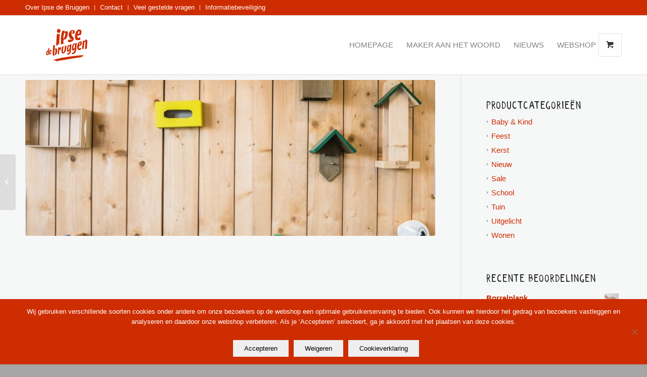

--- FILE ---
content_type: text/html; charset=UTF-8
request_url: https://webshop.ipsedebruggen.nl/blog/portfolio-item/nieuw/
body_size: 28211
content:
<!DOCTYPE html>
<html lang="nl-NL" class="html_stretched responsive av-preloader-disabled  html_header_top html_logo_left html_main_nav_header html_menu_right html_large html_header_sticky html_header_shrinking html_header_topbar_active html_mobile_menu_phone html_header_searchicon html_content_align_center html_header_unstick_top_disabled html_header_stretch_disabled html_av-overlay-side html_av-overlay-side-classic html_av-submenu-noclone html_entry_id_46579 html_visible_cart av-cookies-no-cookie-consent av-default-lightbox av-no-preview html_text_menu_active av-mobile-menu-switch-default">
<head>
<meta charset="UTF-8" />
<script type="text/javascript">
/* <![CDATA[ */
var gform;gform||(document.addEventListener("gform_main_scripts_loaded",function(){gform.scriptsLoaded=!0}),document.addEventListener("gform/theme/scripts_loaded",function(){gform.themeScriptsLoaded=!0}),window.addEventListener("DOMContentLoaded",function(){gform.domLoaded=!0}),gform={domLoaded:!1,scriptsLoaded:!1,themeScriptsLoaded:!1,isFormEditor:()=>"function"==typeof InitializeEditor,callIfLoaded:function(o){return!(!gform.domLoaded||!gform.scriptsLoaded||!gform.themeScriptsLoaded&&!gform.isFormEditor()||(gform.isFormEditor()&&console.warn("The use of gform.initializeOnLoaded() is deprecated in the form editor context and will be removed in Gravity Forms 3.1."),o(),0))},initializeOnLoaded:function(o){gform.callIfLoaded(o)||(document.addEventListener("gform_main_scripts_loaded",()=>{gform.scriptsLoaded=!0,gform.callIfLoaded(o)}),document.addEventListener("gform/theme/scripts_loaded",()=>{gform.themeScriptsLoaded=!0,gform.callIfLoaded(o)}),window.addEventListener("DOMContentLoaded",()=>{gform.domLoaded=!0,gform.callIfLoaded(o)}))},hooks:{action:{},filter:{}},addAction:function(o,r,e,t){gform.addHook("action",o,r,e,t)},addFilter:function(o,r,e,t){gform.addHook("filter",o,r,e,t)},doAction:function(o){gform.doHook("action",o,arguments)},applyFilters:function(o){return gform.doHook("filter",o,arguments)},removeAction:function(o,r){gform.removeHook("action",o,r)},removeFilter:function(o,r,e){gform.removeHook("filter",o,r,e)},addHook:function(o,r,e,t,n){null==gform.hooks[o][r]&&(gform.hooks[o][r]=[]);var d=gform.hooks[o][r];null==n&&(n=r+"_"+d.length),gform.hooks[o][r].push({tag:n,callable:e,priority:t=null==t?10:t})},doHook:function(r,o,e){var t;if(e=Array.prototype.slice.call(e,1),null!=gform.hooks[r][o]&&((o=gform.hooks[r][o]).sort(function(o,r){return o.priority-r.priority}),o.forEach(function(o){"function"!=typeof(t=o.callable)&&(t=window[t]),"action"==r?t.apply(null,e):e[0]=t.apply(null,e)})),"filter"==r)return e[0]},removeHook:function(o,r,t,n){var e;null!=gform.hooks[o][r]&&(e=(e=gform.hooks[o][r]).filter(function(o,r,e){return!!(null!=n&&n!=o.tag||null!=t&&t!=o.priority)}),gform.hooks[o][r]=e)}});
/* ]]> */
</script>

<meta name="robots" content="index, follow" />


<!-- mobile setting -->
<meta name="viewport" content="width=device-width, initial-scale=1">

<!-- Scripts/CSS and wp_head hook -->
				<script>document.documentElement.className = document.documentElement.className + ' yes-js js_active js'</script>
			<title>Nieuw - Ipse de Bruggen webshop</title>
<meta name='robots' content='max-image-preview:large' />
	<style>img:is([sizes="auto" i], [sizes^="auto," i]) { contain-intrinsic-size: 3000px 1500px }</style>
	<style type="text/css">@font-face { font-family: 'star'; src: url('https://webshop.ipsedebruggen.nl/wp-content/plugins/woocommerce/assets/fonts/star.eot'); src: url('https://webshop.ipsedebruggen.nl/wp-content/plugins/woocommerce/assets/fonts/star.eot?#iefix') format('embedded-opentype'), 	  url('https://webshop.ipsedebruggen.nl/wp-content/plugins/woocommerce/assets/fonts/star.woff') format('woff'), 	  url('https://webshop.ipsedebruggen.nl/wp-content/plugins/woocommerce/assets/fonts/star.ttf') format('truetype'), 	  url('https://webshop.ipsedebruggen.nl/wp-content/plugins/woocommerce/assets/fonts/star.svg#star') format('svg'); font-weight: normal; font-style: normal;  } @font-face { font-family: 'WooCommerce'; src: url('https://webshop.ipsedebruggen.nl/wp-content/plugins/woocommerce/assets/fonts/WooCommerce.eot'); src: url('https://webshop.ipsedebruggen.nl/wp-content/plugins/woocommerce/assets/fonts/WooCommerce.eot?#iefix') format('embedded-opentype'), 	  url('https://webshop.ipsedebruggen.nl/wp-content/plugins/woocommerce/assets/fonts/WooCommerce.woff') format('woff'), 	  url('https://webshop.ipsedebruggen.nl/wp-content/plugins/woocommerce/assets/fonts/WooCommerce.ttf') format('truetype'), 	  url('https://webshop.ipsedebruggen.nl/wp-content/plugins/woocommerce/assets/fonts/WooCommerce.svg#WooCommerce') format('svg'); font-weight: normal; font-style: normal;  } </style><link rel='dns-prefetch' href='//www.google.com' />
<link href='//hb.wpmucdn.com' rel='preconnect' />
<link rel="alternate" type="application/rss+xml" title="Ipse de Bruggen webshop &raquo; feed" href="https://webshop.ipsedebruggen.nl/feed/" />
<link rel="alternate" type="application/rss+xml" title="Ipse de Bruggen webshop &raquo; reacties feed" href="https://webshop.ipsedebruggen.nl/comments/feed/" />

<!-- google webfont font replacement -->

			<script type='text/javascript'>

				(function() {

					/*	check if webfonts are disabled by user setting via cookie - or user must opt in.	*/
					var html = document.getElementsByTagName('html')[0];
					var cookie_check = html.className.indexOf('av-cookies-needs-opt-in') >= 0 || html.className.indexOf('av-cookies-can-opt-out') >= 0;
					var allow_continue = true;
					var silent_accept_cookie = html.className.indexOf('av-cookies-user-silent-accept') >= 0;

					if( cookie_check && ! silent_accept_cookie )
					{
						if( ! document.cookie.match(/aviaCookieConsent/) || html.className.indexOf('av-cookies-session-refused') >= 0 )
						{
							allow_continue = false;
						}
						else
						{
							if( ! document.cookie.match(/aviaPrivacyRefuseCookiesHideBar/) )
							{
								allow_continue = false;
							}
							else if( ! document.cookie.match(/aviaPrivacyEssentialCookiesEnabled/) )
							{
								allow_continue = false;
							}
							else if( document.cookie.match(/aviaPrivacyGoogleWebfontsDisabled/) )
							{
								allow_continue = false;
							}
						}
					}

					if( allow_continue )
					{
						var f = document.createElement('link');

						f.type 	= 'text/css';
						f.rel 	= 'stylesheet';
						f.href 	= '//fonts.googleapis.com/css?family=Open+Sans:400,600&display=auto';
						f.id 	= 'avia-google-webfont';

						document.getElementsByTagName('head')[0].appendChild(f);
					}
				})();

			</script>
			<link rel='stylesheet' id='sbi_styles-css' href='https://webshop.ipsedebruggen.nl/wp-content/plugins/instagram-feed/css/sbi-styles.min.css' type='text/css' media='all' />
<link rel='stylesheet' id='wp-block-library-css' href='https://webshop.ipsedebruggen.nl/wp-includes/css/dist/block-library/style.min.css' type='text/css' media='all' />
<style id='classic-theme-styles-inline-css' type='text/css'>
/*! This file is auto-generated */
.wp-block-button__link{color:#fff;background-color:#32373c;border-radius:9999px;box-shadow:none;text-decoration:none;padding:calc(.667em + 2px) calc(1.333em + 2px);font-size:1.125em}.wp-block-file__button{background:#32373c;color:#fff;text-decoration:none}
</style>
<link rel='stylesheet' id='jquery-selectBox-css' href='https://webshop.ipsedebruggen.nl/wp-content/plugins/yith-woocommerce-wishlist/assets/css/jquery.selectBox.css' type='text/css' media='all' />
<link rel='stylesheet' id='woocommerce_prettyPhoto_css-css' href='//webshop.ipsedebruggen.nl/wp-content/plugins/woocommerce/assets/css/prettyPhoto.css' type='text/css' media='all' />
<link rel='stylesheet' id='yith-wcwl-main-css' href='https://webshop.ipsedebruggen.nl/wp-content/plugins/yith-woocommerce-wishlist/assets/css/style.css' type='text/css' media='all' />
<style id='yith-wcwl-main-inline-css' type='text/css'>
 :root { --rounded-corners-radius: 16px; --add-to-cart-rounded-corners-radius: 16px; --feedback-duration: 3s } 
 :root { --rounded-corners-radius: 16px; --add-to-cart-rounded-corners-radius: 16px; --feedback-duration: 3s } 
</style>
<style id='global-styles-inline-css' type='text/css'>
:root{--wp--preset--aspect-ratio--square: 1;--wp--preset--aspect-ratio--4-3: 4/3;--wp--preset--aspect-ratio--3-4: 3/4;--wp--preset--aspect-ratio--3-2: 3/2;--wp--preset--aspect-ratio--2-3: 2/3;--wp--preset--aspect-ratio--16-9: 16/9;--wp--preset--aspect-ratio--9-16: 9/16;--wp--preset--color--black: #000000;--wp--preset--color--cyan-bluish-gray: #abb8c3;--wp--preset--color--white: #ffffff;--wp--preset--color--pale-pink: #f78da7;--wp--preset--color--vivid-red: #cf2e2e;--wp--preset--color--luminous-vivid-orange: #ff6900;--wp--preset--color--luminous-vivid-amber: #fcb900;--wp--preset--color--light-green-cyan: #7bdcb5;--wp--preset--color--vivid-green-cyan: #00d084;--wp--preset--color--pale-cyan-blue: #8ed1fc;--wp--preset--color--vivid-cyan-blue: #0693e3;--wp--preset--color--vivid-purple: #9b51e0;--wp--preset--gradient--vivid-cyan-blue-to-vivid-purple: linear-gradient(135deg,rgba(6,147,227,1) 0%,rgb(155,81,224) 100%);--wp--preset--gradient--light-green-cyan-to-vivid-green-cyan: linear-gradient(135deg,rgb(122,220,180) 0%,rgb(0,208,130) 100%);--wp--preset--gradient--luminous-vivid-amber-to-luminous-vivid-orange: linear-gradient(135deg,rgba(252,185,0,1) 0%,rgba(255,105,0,1) 100%);--wp--preset--gradient--luminous-vivid-orange-to-vivid-red: linear-gradient(135deg,rgba(255,105,0,1) 0%,rgb(207,46,46) 100%);--wp--preset--gradient--very-light-gray-to-cyan-bluish-gray: linear-gradient(135deg,rgb(238,238,238) 0%,rgb(169,184,195) 100%);--wp--preset--gradient--cool-to-warm-spectrum: linear-gradient(135deg,rgb(74,234,220) 0%,rgb(151,120,209) 20%,rgb(207,42,186) 40%,rgb(238,44,130) 60%,rgb(251,105,98) 80%,rgb(254,248,76) 100%);--wp--preset--gradient--blush-light-purple: linear-gradient(135deg,rgb(255,206,236) 0%,rgb(152,150,240) 100%);--wp--preset--gradient--blush-bordeaux: linear-gradient(135deg,rgb(254,205,165) 0%,rgb(254,45,45) 50%,rgb(107,0,62) 100%);--wp--preset--gradient--luminous-dusk: linear-gradient(135deg,rgb(255,203,112) 0%,rgb(199,81,192) 50%,rgb(65,88,208) 100%);--wp--preset--gradient--pale-ocean: linear-gradient(135deg,rgb(255,245,203) 0%,rgb(182,227,212) 50%,rgb(51,167,181) 100%);--wp--preset--gradient--electric-grass: linear-gradient(135deg,rgb(202,248,128) 0%,rgb(113,206,126) 100%);--wp--preset--gradient--midnight: linear-gradient(135deg,rgb(2,3,129) 0%,rgb(40,116,252) 100%);--wp--preset--font-size--small: 13px;--wp--preset--font-size--medium: 20px;--wp--preset--font-size--large: 36px;--wp--preset--font-size--x-large: 42px;--wp--preset--spacing--20: 0.44rem;--wp--preset--spacing--30: 0.67rem;--wp--preset--spacing--40: 1rem;--wp--preset--spacing--50: 1.5rem;--wp--preset--spacing--60: 2.25rem;--wp--preset--spacing--70: 3.38rem;--wp--preset--spacing--80: 5.06rem;--wp--preset--shadow--natural: 6px 6px 9px rgba(0, 0, 0, 0.2);--wp--preset--shadow--deep: 12px 12px 50px rgba(0, 0, 0, 0.4);--wp--preset--shadow--sharp: 6px 6px 0px rgba(0, 0, 0, 0.2);--wp--preset--shadow--outlined: 6px 6px 0px -3px rgba(255, 255, 255, 1), 6px 6px rgba(0, 0, 0, 1);--wp--preset--shadow--crisp: 6px 6px 0px rgba(0, 0, 0, 1);}:where(.is-layout-flex){gap: 0.5em;}:where(.is-layout-grid){gap: 0.5em;}body .is-layout-flex{display: flex;}.is-layout-flex{flex-wrap: wrap;align-items: center;}.is-layout-flex > :is(*, div){margin: 0;}body .is-layout-grid{display: grid;}.is-layout-grid > :is(*, div){margin: 0;}:where(.wp-block-columns.is-layout-flex){gap: 2em;}:where(.wp-block-columns.is-layout-grid){gap: 2em;}:where(.wp-block-post-template.is-layout-flex){gap: 1.25em;}:where(.wp-block-post-template.is-layout-grid){gap: 1.25em;}.has-black-color{color: var(--wp--preset--color--black) !important;}.has-cyan-bluish-gray-color{color: var(--wp--preset--color--cyan-bluish-gray) !important;}.has-white-color{color: var(--wp--preset--color--white) !important;}.has-pale-pink-color{color: var(--wp--preset--color--pale-pink) !important;}.has-vivid-red-color{color: var(--wp--preset--color--vivid-red) !important;}.has-luminous-vivid-orange-color{color: var(--wp--preset--color--luminous-vivid-orange) !important;}.has-luminous-vivid-amber-color{color: var(--wp--preset--color--luminous-vivid-amber) !important;}.has-light-green-cyan-color{color: var(--wp--preset--color--light-green-cyan) !important;}.has-vivid-green-cyan-color{color: var(--wp--preset--color--vivid-green-cyan) !important;}.has-pale-cyan-blue-color{color: var(--wp--preset--color--pale-cyan-blue) !important;}.has-vivid-cyan-blue-color{color: var(--wp--preset--color--vivid-cyan-blue) !important;}.has-vivid-purple-color{color: var(--wp--preset--color--vivid-purple) !important;}.has-black-background-color{background-color: var(--wp--preset--color--black) !important;}.has-cyan-bluish-gray-background-color{background-color: var(--wp--preset--color--cyan-bluish-gray) !important;}.has-white-background-color{background-color: var(--wp--preset--color--white) !important;}.has-pale-pink-background-color{background-color: var(--wp--preset--color--pale-pink) !important;}.has-vivid-red-background-color{background-color: var(--wp--preset--color--vivid-red) !important;}.has-luminous-vivid-orange-background-color{background-color: var(--wp--preset--color--luminous-vivid-orange) !important;}.has-luminous-vivid-amber-background-color{background-color: var(--wp--preset--color--luminous-vivid-amber) !important;}.has-light-green-cyan-background-color{background-color: var(--wp--preset--color--light-green-cyan) !important;}.has-vivid-green-cyan-background-color{background-color: var(--wp--preset--color--vivid-green-cyan) !important;}.has-pale-cyan-blue-background-color{background-color: var(--wp--preset--color--pale-cyan-blue) !important;}.has-vivid-cyan-blue-background-color{background-color: var(--wp--preset--color--vivid-cyan-blue) !important;}.has-vivid-purple-background-color{background-color: var(--wp--preset--color--vivid-purple) !important;}.has-black-border-color{border-color: var(--wp--preset--color--black) !important;}.has-cyan-bluish-gray-border-color{border-color: var(--wp--preset--color--cyan-bluish-gray) !important;}.has-white-border-color{border-color: var(--wp--preset--color--white) !important;}.has-pale-pink-border-color{border-color: var(--wp--preset--color--pale-pink) !important;}.has-vivid-red-border-color{border-color: var(--wp--preset--color--vivid-red) !important;}.has-luminous-vivid-orange-border-color{border-color: var(--wp--preset--color--luminous-vivid-orange) !important;}.has-luminous-vivid-amber-border-color{border-color: var(--wp--preset--color--luminous-vivid-amber) !important;}.has-light-green-cyan-border-color{border-color: var(--wp--preset--color--light-green-cyan) !important;}.has-vivid-green-cyan-border-color{border-color: var(--wp--preset--color--vivid-green-cyan) !important;}.has-pale-cyan-blue-border-color{border-color: var(--wp--preset--color--pale-cyan-blue) !important;}.has-vivid-cyan-blue-border-color{border-color: var(--wp--preset--color--vivid-cyan-blue) !important;}.has-vivid-purple-border-color{border-color: var(--wp--preset--color--vivid-purple) !important;}.has-vivid-cyan-blue-to-vivid-purple-gradient-background{background: var(--wp--preset--gradient--vivid-cyan-blue-to-vivid-purple) !important;}.has-light-green-cyan-to-vivid-green-cyan-gradient-background{background: var(--wp--preset--gradient--light-green-cyan-to-vivid-green-cyan) !important;}.has-luminous-vivid-amber-to-luminous-vivid-orange-gradient-background{background: var(--wp--preset--gradient--luminous-vivid-amber-to-luminous-vivid-orange) !important;}.has-luminous-vivid-orange-to-vivid-red-gradient-background{background: var(--wp--preset--gradient--luminous-vivid-orange-to-vivid-red) !important;}.has-very-light-gray-to-cyan-bluish-gray-gradient-background{background: var(--wp--preset--gradient--very-light-gray-to-cyan-bluish-gray) !important;}.has-cool-to-warm-spectrum-gradient-background{background: var(--wp--preset--gradient--cool-to-warm-spectrum) !important;}.has-blush-light-purple-gradient-background{background: var(--wp--preset--gradient--blush-light-purple) !important;}.has-blush-bordeaux-gradient-background{background: var(--wp--preset--gradient--blush-bordeaux) !important;}.has-luminous-dusk-gradient-background{background: var(--wp--preset--gradient--luminous-dusk) !important;}.has-pale-ocean-gradient-background{background: var(--wp--preset--gradient--pale-ocean) !important;}.has-electric-grass-gradient-background{background: var(--wp--preset--gradient--electric-grass) !important;}.has-midnight-gradient-background{background: var(--wp--preset--gradient--midnight) !important;}.has-small-font-size{font-size: var(--wp--preset--font-size--small) !important;}.has-medium-font-size{font-size: var(--wp--preset--font-size--medium) !important;}.has-large-font-size{font-size: var(--wp--preset--font-size--large) !important;}.has-x-large-font-size{font-size: var(--wp--preset--font-size--x-large) !important;}
:where(.wp-block-post-template.is-layout-flex){gap: 1.25em;}:where(.wp-block-post-template.is-layout-grid){gap: 1.25em;}
:where(.wp-block-columns.is-layout-flex){gap: 2em;}:where(.wp-block-columns.is-layout-grid){gap: 2em;}
:root :where(.wp-block-pullquote){font-size: 1.5em;line-height: 1.6;}
</style>
<link rel='stylesheet' id='cookie-notice-front-css' href='https://webshop.ipsedebruggen.nl/wp-content/plugins/cookie-notice/css/front.min.css' type='text/css' media='all' />
<style id='woocommerce-inline-inline-css' type='text/css'>
.woocommerce form .form-row .required { visibility: visible; }
</style>
<link rel='stylesheet' id='brands-styles-css' href='https://webshop.ipsedebruggen.nl/wp-content/plugins/woocommerce/assets/css/brands.css' type='text/css' media='all' />
<link rel='stylesheet' id='cwginstock_frontend_css-css' href='https://webshop.ipsedebruggen.nl/wp-content/plugins/back-in-stock-notifier-for-woocommerce/assets/css/frontend.min.css' type='text/css' media='' />
<link rel='stylesheet' id='cwginstock_bootstrap-css' href='https://webshop.ipsedebruggen.nl/wp-content/plugins/back-in-stock-notifier-for-woocommerce/assets/css/bootstrap.min.css' type='text/css' media='' />
<link rel='stylesheet' id='avia-merged-styles-css' href='https://webshop.ipsedebruggen.nl/wp-content/uploads/dynamic_avia/avia-merged-styles-72100cb8cfd2b7c4bfb887b19b9bcbef---691efed03b33f.css' type='text/css' media='all' />
<script type="text/javascript" src="https://webshop.ipsedebruggen.nl/wp-includes/js/jquery/jquery.min.js" id="jquery-core-js"></script>
<script type="text/javascript" src="https://webshop.ipsedebruggen.nl/wp-includes/js/jquery/jquery-migrate.min.js" id="jquery-migrate-js"></script>
<script type="text/javascript" id="cookie-notice-front-js-before">
/* <![CDATA[ */
var cnArgs = {"ajaxUrl":"https:\/\/webshop.ipsedebruggen.nl\/wp-admin\/admin-ajax.php","nonce":"91948a74b9","hideEffect":"fade","position":"bottom","onScroll":false,"onScrollOffset":100,"onClick":false,"cookieName":"cookie_notice_accepted","cookieTime":2592000,"cookieTimeRejected":2592000,"globalCookie":false,"redirection":false,"cache":false,"revokeCookies":false,"revokeCookiesOpt":"automatic"};
/* ]]> */
</script>
<script type="text/javascript" src="https://webshop.ipsedebruggen.nl/wp-content/plugins/cookie-notice/js/front.min.js" id="cookie-notice-front-js"></script>
<script type="text/javascript" src="https://webshop.ipsedebruggen.nl/wp-content/plugins/woocommerce/assets/js/jquery-blockui/jquery.blockUI.min.js" id="jquery-blockui-js" data-wp-strategy="defer"></script>
<script type="text/javascript" id="wc-add-to-cart-js-extra">
/* <![CDATA[ */
var wc_add_to_cart_params = {"ajax_url":"\/wp-admin\/admin-ajax.php","wc_ajax_url":"\/?wc-ajax=%%endpoint%%","i18n_view_cart":"Bekijk winkelwagen","cart_url":"https:\/\/webshop.ipsedebruggen.nl\/mijn-account\/winkelwagen\/","is_cart":"","cart_redirect_after_add":"no"};
/* ]]> */
</script>
<script type="text/javascript" src="https://webshop.ipsedebruggen.nl/wp-content/plugins/woocommerce/assets/js/frontend/add-to-cart.min.js" id="wc-add-to-cart-js" defer="defer" data-wp-strategy="defer"></script>
<script type="text/javascript" src="https://webshop.ipsedebruggen.nl/wp-content/plugins/woocommerce/assets/js/js-cookie/js.cookie.min.js" id="js-cookie-js" defer="defer" data-wp-strategy="defer"></script>
<script type="text/javascript" id="woocommerce-js-extra">
/* <![CDATA[ */
var woocommerce_params = {"ajax_url":"\/wp-admin\/admin-ajax.php","wc_ajax_url":"\/?wc-ajax=%%endpoint%%","i18n_password_show":"Wachtwoord weergeven","i18n_password_hide":"Wachtwoord verbergen"};
/* ]]> */
</script>
<script type="text/javascript" src="https://webshop.ipsedebruggen.nl/wp-content/plugins/woocommerce/assets/js/frontend/woocommerce.min.js" id="woocommerce-js" defer="defer" data-wp-strategy="defer"></script>
<script type="text/javascript" id="enhanced-ecommerce-google-analytics-js-extra">
/* <![CDATA[ */
var ConvAioGlobal = {"nonce":"2e725b1686"};
/* ]]> */
</script>
<script data-cfasync="false" data-no-optimize="1" data-pagespeed-no-defer type="text/javascript" src="https://webshop.ipsedebruggen.nl/wp-content/plugins/enhanced-e-commerce-for-woocommerce-store/public/js/con-gtm-google-analytics.js" id="enhanced-ecommerce-google-analytics-js"></script>
<script data-cfasync="false" data-no-optimize="1" data-pagespeed-no-defer type="text/javascript" id="enhanced-ecommerce-google-analytics-js-after">
/* <![CDATA[ */
tvc_smd={"tvc_wcv":"10.1.2","tvc_wpv":"6.8.3","tvc_eev":"7.2.10","tvc_cnf":{"t_cg":"","t_ec":"","t_ee":"on","t_df":"","t_gUser":"1","t_UAen":"on","t_thr":"6","t_IPA":"1","t_PrivacyPolicy":"1"},"tvc_sub_data":{"sub_id":"53126","cu_id":"45268","pl_id":"1","ga_tra_option":"","ga_property_id":"","ga_measurement_id":"","ga_ads_id":"","ga_gmc_id":"","ga_gmc_id_p":"","op_gtag_js":"0","op_en_e_t":"0","op_rm_t_t":"0","op_dy_rm_t_t":"0","op_li_ga_wi_ads":"0","gmc_is_product_sync":"0","gmc_is_site_verified":"0","gmc_is_domain_claim":"0","gmc_product_count":"0","fb_pixel_id":"","tracking_method":"","user_gtm_id":""}};
/* ]]> */
</script>
<link rel="https://api.w.org/" href="https://webshop.ipsedebruggen.nl/wp-json/" /><link rel="alternate" title="JSON" type="application/json" href="https://webshop.ipsedebruggen.nl/wp-json/wp/v2/portfolio/46579" /><link rel="EditURI" type="application/rsd+xml" title="RSD" href="https://webshop.ipsedebruggen.nl/xmlrpc.php?rsd" />
<meta name="generator" content="WordPress 6.8.3" />
<meta name="generator" content="WooCommerce 10.1.2" />
<link rel='shortlink' href='https://webshop.ipsedebruggen.nl/?p=46579' />
<link rel="alternate" title="oEmbed (JSON)" type="application/json+oembed" href="https://webshop.ipsedebruggen.nl/wp-json/oembed/1.0/embed?url=https%3A%2F%2Fwebshop.ipsedebruggen.nl%2Fblog%2Fportfolio-item%2Fnieuw%2F" />
<link rel="alternate" title="oEmbed (XML)" type="text/xml+oembed" href="https://webshop.ipsedebruggen.nl/wp-json/oembed/1.0/embed?url=https%3A%2F%2Fwebshop.ipsedebruggen.nl%2Fblog%2Fportfolio-item%2Fnieuw%2F&#038;format=xml" />
<link rel="profile" href="http://gmpg.org/xfn/11" />
<link rel="alternate" type="application/rss+xml" title="Ipse de Bruggen webshop RSS2 Feed" href="https://webshop.ipsedebruggen.nl/feed/" />
<link rel="pingback" href="https://webshop.ipsedebruggen.nl/xmlrpc.php" />
<!--[if lt IE 9]><script src="https://webshop.ipsedebruggen.nl/wp-content/themes/webshopidb/js/html5shiv.js"></script><![endif]-->
<link rel="icon" href="https://webshop.ipsedebruggen.nl/wp-content/uploads/2019/03/cropped-42983-favicon-512x512-1.png" type="image/png">
	<noscript><style>.woocommerce-product-gallery{ opacity: 1 !important; }</style></noscript>
						<!-- Google Analytics tracking code output by Beehive Analytics Pro -->
						<script async src="https://www.googletagmanager.com/gtag/js?id=G-KE9P7VLNY8&l=beehiveDataLayer"></script>
		<script>
						window.beehiveDataLayer = window.beehiveDataLayer || [];
			function beehive_ga() {beehiveDataLayer.push(arguments);}
			beehive_ga('js', new Date())
						beehive_ga('config', 'G-KE9P7VLNY8', {
				'anonymize_ip': false,
				'allow_google_signals': false,
			})
					</script>
		<!-- SEO meta tags powered by SmartCrawl https://wpmudev.com/project/smartcrawl-wordpress-seo/ -->
<link rel="canonical" href="https://webshop.ipsedebruggen.nl/blog/portfolio-item/nieuw/" />
<script type="application/ld+json">{"@context":"https:\/\/schema.org","@graph":[{"@type":"Organization","@id":"https:\/\/webshop.ipsedebruggen.nl\/#schema-publishing-organization","url":"https:\/\/webshop.ipsedebruggen.nl","name":"Ipse de Bruggen","logo":{"@type":"ImageObject","@id":"https:\/\/webshop.ipsedebruggen.nl\/#schema-organization-logo","url":"https:webshop.ipsedebruggen.nl\/wp-content\/uploads\/2016\/03\/ipse-de-bruggen-logo.jpg","height":60,"width":60}},{"@type":"WebSite","@id":"https:\/\/webshop.ipsedebruggen.nl\/#schema-website","url":"https:\/\/webshop.ipsedebruggen.nl","name":"Ipse de Bruggen webshop","encoding":"UTF-8","potentialAction":{"@type":"SearchAction","target":"https:\/\/webshop.ipsedebruggen.nl\/search\/{search_term_string}\/","query-input":"required name=search_term_string"}},{"@type":"BreadcrumbList","@id":"https:\/\/webshop.ipsedebruggen.nl\/blog\/portfolio-item\/nieuw?page&portfolio=nieuw&post_type=portfolio&name=nieuw\/#breadcrumb","itemListElement":[{"@type":"ListItem","position":1,"name":"Home","item":"https:\/\/webshop.ipsedebruggen.nl"},{"@type":"ListItem","position":2,"name":"Nieuw"}]},{"@type":"Person","@id":"https:\/\/webshop.ipsedebruggen.nl\/blog\/author\/admin-webshopidb\/#schema-author","name":"Webmaster Webshop Ipse de Bruggen","url":"https:\/\/webshop.ipsedebruggen.nl\/blog\/author\/admin-webshopidb\/"},{"@type":"WebPage","@id":"https:\/\/webshop.ipsedebruggen.nl\/blog\/portfolio-item\/nieuw\/#schema-webpage","isPartOf":{"@id":"https:\/\/webshop.ipsedebruggen.nl\/#schema-website"},"publisher":{"@id":"https:\/\/webshop.ipsedebruggen.nl\/#schema-publishing-organization"},"url":"https:\/\/webshop.ipsedebruggen.nl\/blog\/portfolio-item\/nieuw\/"},{"@type":"Article","mainEntityOfPage":{"@id":"https:\/\/webshop.ipsedebruggen.nl\/blog\/portfolio-item\/nieuw\/#schema-webpage"},"author":{"@id":"https:\/\/webshop.ipsedebruggen.nl\/blog\/author\/admin-webshopidb\/#schema-author"},"publisher":{"@id":"https:\/\/webshop.ipsedebruggen.nl\/#schema-publishing-organization"},"dateModified":"2022-12-19T22:10:20","datePublished":"2022-12-19T22:10:20","headline":"Nieuw - Ipse de Bruggen webshop","description":"","name":"Nieuw","image":{"@type":"ImageObject","@id":"https:\/\/webshop.ipsedebruggen.nl\/blog\/portfolio-item\/nieuw\/#schema-article-image","url":"https:\/\/webshop.ipsedebruggen.nl\/wp-content\/uploads\/2016\/03\/wand.jpg","height":757,"width":1009},"thumbnailUrl":"https:\/\/webshop.ipsedebruggen.nl\/wp-content\/uploads\/2016\/03\/wand.jpg"}]}</script>
<!-- /SEO -->
        <script data-cfasync="false" data-no-optimize="1" data-pagespeed-no-defer>
            var tvc_lc = 'EUR';
        </script>
        <script data-cfasync="false" data-no-optimize="1" data-pagespeed-no-defer>
            var tvc_lc = 'EUR';
        </script>
<script data-cfasync="false" data-pagespeed-no-defer>
      window.dataLayer = window.dataLayer || [];
      dataLayer.push({"event":"begin_datalayer","cov_remarketing":false,"conv_track_email":"1","conv_track_phone":"1","conv_track_address":"1","conv_track_page_scroll":"1","conv_track_file_download":"1","conv_track_author":"1","conv_track_signup":"1","conv_track_signin":"1"});
    </script>    <!-- Google Tag Manager by Conversios-->
    <script>
      (function(w, d, s, l, i) {
        w[l] = w[l] || [];
        w[l].push({
          'gtm.start': new Date().getTime(),
          event: 'gtm.js'
        });
        var f = d.getElementsByTagName(s)[0],
          j = d.createElement(s),
          dl = l != 'dataLayer' ? '&l=' + l : '';
        j.async = true;
        j.src =
          'https://www.googletagmanager.com/gtm.js?id=' + i + dl;
        f.parentNode.insertBefore(j, f);
      })(window, document, 'script', 'dataLayer', 'GTM-K7X94DG');
    </script>
    <!-- End Google Tag Manager -->
    <!-- Google Tag Manager (noscript) -->
    <noscript><iframe src="https://www.googletagmanager.com/ns.html?id=GTM-K7X94DG" height="0" width="0" style="display:none;visibility:hidden"></iframe></noscript>
    <!-- End Google Tag Manager (noscript) -->
      <script>
      (window.gaDevIds = window.gaDevIds || []).push('5CDcaG');
    </script>
          <script data-cfasync="false" data-no-optimize="1" data-pagespeed-no-defer>
            var tvc_lc = 'EUR';
        </script>
        <script data-cfasync="false" data-no-optimize="1" data-pagespeed-no-defer>
            var tvc_lc = 'EUR';
        </script>
<style type="text/css">.broken_link, a.broken_link {
	text-decoration: line-through;
}</style>
<!-- To speed up the rendering and to display the site as fast as possible to the user we include some styles and scripts for above the fold content inline -->
<script type="text/javascript">'use strict';var avia_is_mobile=!1;if(/Android|webOS|iPhone|iPad|iPod|BlackBerry|IEMobile|Opera Mini/i.test(navigator.userAgent)&&'ontouchstart' in document.documentElement){avia_is_mobile=!0;document.documentElement.className+=' avia_mobile '}
else{document.documentElement.className+=' avia_desktop '};document.documentElement.className+=' js_active ';(function(){var e=['-webkit-','-moz-','-ms-',''],n='';for(var t in e){if(e[t]+'transform' in document.documentElement.style){document.documentElement.className+=' avia_transform ';n=e[t]+'transform'};if(e[t]+'perspective' in document.documentElement.style){document.documentElement.className+=' avia_transform3d '}};if(typeof document.getElementsByClassName=='function'&&typeof document.documentElement.getBoundingClientRect=='function'&&avia_is_mobile==!1){if(n&&window.innerHeight>0){setTimeout(function(){var e=0,o={},a=0,t=document.getElementsByClassName('av-parallax'),i=window.pageYOffset||document.documentElement.scrollTop;for(e=0;e<t.length;e++){t[e].style.top='0px';o=t[e].getBoundingClientRect();a=Math.ceil((window.innerHeight+i-o.top)*0.3);t[e].style[n]='translate(0px, '+a+'px)';t[e].style.top='auto';t[e].className+=' enabled-parallax '}},50)}}})();</script><link rel="icon" href="https://webshop.ipsedebruggen.nl/wp-content/uploads/2019/03/cropped-42983-favicon-512x512-1-32x32.png" sizes="32x32" />
<link rel="icon" href="https://webshop.ipsedebruggen.nl/wp-content/uploads/2019/03/cropped-42983-favicon-512x512-1-192x192.png" sizes="192x192" />
<link rel="apple-touch-icon" href="https://webshop.ipsedebruggen.nl/wp-content/uploads/2019/03/cropped-42983-favicon-512x512-1-180x180.png" />
<meta name="msapplication-TileImage" content="https://webshop.ipsedebruggen.nl/wp-content/uploads/2019/03/cropped-42983-favicon-512x512-1-270x270.png" />
<style type='text/css'>
@font-face {font-family: 'entypo-fontello'; font-weight: normal; font-style: normal; font-display: auto;
src: url('https://webshop.ipsedebruggen.nl/wp-content/themes/webshopidb/config-templatebuilder/avia-template-builder/assets/fonts/entypo-fontello.woff2') format('woff2'),
url('https://webshop.ipsedebruggen.nl/wp-content/themes/webshopidb/config-templatebuilder/avia-template-builder/assets/fonts/entypo-fontello.woff') format('woff'),
url('https://webshop.ipsedebruggen.nl/wp-content/themes/webshopidb/config-templatebuilder/avia-template-builder/assets/fonts/entypo-fontello.ttf') format('truetype'),
url('https://webshop.ipsedebruggen.nl/wp-content/themes/webshopidb/config-templatebuilder/avia-template-builder/assets/fonts/entypo-fontello.svg#entypo-fontello') format('svg'),
url('https://webshop.ipsedebruggen.nl/wp-content/themes/webshopidb/config-templatebuilder/avia-template-builder/assets/fonts/entypo-fontello.eot'),
url('https://webshop.ipsedebruggen.nl/wp-content/themes/webshopidb/config-templatebuilder/avia-template-builder/assets/fonts/entypo-fontello.eot?#iefix') format('embedded-opentype');
} #top .avia-font-entypo-fontello, body .avia-font-entypo-fontello, html body [data-av_iconfont='entypo-fontello']:before{ font-family: 'entypo-fontello'; }
</style>

<!--
Debugging Info for Theme support: 

Theme: enfold
Version: 
Installed: enfold
AviaFramework Version: 5.0
AviaBuilder Version: 4.8
aviaElementManager Version: 1.0.1
- - - - - - - - - - -
ChildTheme: Webshop Ipse de Bruggen
ChildTheme Version: 1.0
ChildTheme Installed: enfold

ML:512-PU:129-PLA:33
WP:6.8.3
Compress: CSS:all theme files - JS:all theme files
Updates: disabled
PLAu:30
-->
</head>

<body id="top" class="wp-singular portfolio-template-default single single-portfolio postid-46579 wp-theme-webshopidb wp-child-theme-webshopidb-child stretched rtl_columns av-curtain-numeric open_sans  theme-webshopidb cookies-not-set woocommerce-no-js avia-responsive-images-support avia-woocommerce-30 av-recaptcha-enabled av-google-badge-hide" itemscope="itemscope" itemtype="https://schema.org/WebPage" >

	    <!-- Google Tag Manager (noscript) conversios -->
    <noscript><iframe src="https://www.googletagmanager.com/ns.html?id=GTM-K7X94DG" height="0" width="0" style="display:none;visibility:hidden"></iframe></noscript>
    <!-- End Google Tag Manager (noscript) conversios -->
    
	<div id='wrap_all'>

	
<header id='header' class='all_colors header_color light_bg_color  av_header_top av_logo_left av_main_nav_header av_menu_right av_large av_header_sticky av_header_shrinking av_header_stretch_disabled av_mobile_menu_phone av_header_searchicon av_header_unstick_top_disabled av_bottom_nav_disabled  av_header_border_disabled'  role="banner" itemscope="itemscope" itemtype="https://schema.org/WPHeader" >

		<div id='header_meta' class='container_wrap container_wrap_meta  av_secondary_left av_extra_header_active av_entry_id_46579'>

			      <div class='container'>
			      <nav class='sub_menu'  role="navigation" itemscope="itemscope" itemtype="https://schema.org/SiteNavigationElement" ><ul role="menu" class="menu" id="avia2-menu"><li role="menuitem" id="menu-item-46566" class="menu-item menu-item-type-post_type menu-item-object-page menu-item-46566"><a href="https://webshop.ipsedebruggen.nl/over-ipse-de-bruggen/">Over Ipse de Bruggen</a></li>
<li role="menuitem" id="menu-item-46567" class="menu-item menu-item-type-post_type menu-item-object-page menu-item-46567"><a href="https://webshop.ipsedebruggen.nl/contact/">Contact</a></li>
<li role="menuitem" id="menu-item-46568" class="menu-item menu-item-type-post_type menu-item-object-page menu-item-46568"><a href="https://webshop.ipsedebruggen.nl/faq/">Veel gestelde vragen</a></li>
<li role="menuitem" id="menu-item-46569" class="menu-item menu-item-type-post_type menu-item-object-page menu-item-46569"><a href="https://webshop.ipsedebruggen.nl/informatiebeveiliging/">Informatiebeveiliging</a></li>
</ul></nav>			      </div>
		</div>

		<div  id='header_main' class='container_wrap container_wrap_logo'>

        <ul  class = 'menu-item cart_dropdown ' data-success='is toegevoegd aan de winkelwagen'><li class='cart_dropdown_first'><a class='cart_dropdown_link' href='https://webshop.ipsedebruggen.nl/mijn-account/winkelwagen/'><span aria-hidden='true' data-av_icon='' data-av_iconfont='entypo-fontello'></span><span class='av-cart-counter '>0</span><span class='avia_hidden_link_text'>Winkelwagen</span></a><!--<span class='cart_subtotal'><span class="woocommerce-Price-amount amount"><bdi><span class="woocommerce-Price-currencySymbol">&euro;</span>&nbsp;0,00</bdi></span></span>--><div class='dropdown_widget dropdown_widget_cart'><div class='avia-arrow'></div><div class="widget_shopping_cart_content"></div></div></li></ul><div class='container av-logo-container'><div class='inner-container'><span class='logo avia-svg-logo'><a href='https://webshop.ipsedebruggen.nl/' class='av-contains-svg'><svg version="1.1" id="logo" xmlns="http://www.w3.org/2000/svg" xmlns:xlink="http://www.w3.org/1999/xlink" x="0px" y="0px"
	 viewBox="0 0 1190.55 841.89" style="enable-background:new 0 0 1190.55 841.89;" xml:space="preserve" preserveAspectRatio="xMinYMid meet">
<style type="text/css">
	.st0{fill:none;}
	.st1{fill-rule:evenodd;clip-rule:evenodd;fill:#CD2D00;}
</style>
<g>
	<rect x="240.94" y="66.61" class="st0" width="708.66" height="708.66"/>
	<path class="st1" d="M444.21,653.21c1.07-2.46,2-4.58,3.24-7.44c-12.29-2.1-25.76,0.53-37.25-3.75c1.29-6.6,6-11.05,14.46-13.67
		c24.81-7.67,50.23-14.05,76.61-18.29c3.18-0.51,5.95-0.9,8.14-3.1c1.81-1.81,5.41-2.39,8.7-2.9
		c78.77-12.07,157.57-24.07,237.16-32.65c20.93-2.27,42.08-3.52,63.19-4.43c3.9-0.17,7.4,0.53,9.92,1.34
		c2.61,2.1,0.05,3.72,0.49,5.32c5.57,1.39,12.52,0.2,16.85,3.61c-0.35,1.94-2.08,2.42-4.09,2.53c-3.79,0.2-7.58,0.3-11.37,0.47
		c-2.42,0.1-5.22-0.32-7.18,0.74c-7.4,3.97-16.43,5.72-25.97,9.35c7.74,0.86,13.78-1.15,20.13-0.57c-1.05,3.6-5.34,3.57-8.8,4.09
		c-19.97,2.98-39.93,6.11-59.98,8.76c-53.02,7.02-105.13,16.96-157.47,26.16c-23.25,4.08-46.48,8.25-70.17,10.93
		c-23.14,2.62-45.28,8.45-67.87,12.83C450.42,653.03,447.94,654.01,444.21,653.21z M529.8,225.47
		c-2.28,2.88-15.43,52.38-17.15,99.06c-1.02,27.72-0.53,53.46-0.47,80.81c0.05,19.67,8.79-0.28,16.9,2.2
		c6.24,1.91,9.83-5.53,15.27-2.53c6.62,3.67,5.01-5.04,4.41-10c-1.46-11.99-0.63-23.32-0.32-35.39c0.3-10.96-1.34-18.82,11.8-19.2
		c4.39-0.14,3.44,4.03,9.13,2c6.78-2.39,11.66-7.01,16.04-12.72c3.63-4.73,14.09-20.67,18.91-37.74
		c6.27-22.21,6.59-46.22,6.52-48.68c-0.16-5.34-0.92-10.75-3.39-13.6c-2.52-5.8-5.59-1.78-6.89-4.24
		c-3.47-6.54-8.42-3.68-14.68-2.58c-5.67,0.99-18.64,11.23-23.66,5.17c-2.3-2.77,4.72-5.73,3.91-8.44
		c-1.52-5.13-9.74-3.75-13.08-3.45C539.84,217.33,537.12,210.97,529.8,225.47C529.64,225.67,532.34,220.42,529.8,225.47z
		 M575.45,265.05c-1.41,13.62-3.79,24.78-9.03,37.29c-5.08,8.74-4.6,21.02-14.74,25.67c0.09-1.3-4.74,0.51-4.51-5.74
		c0.12-3.36,1.06-33.99,5.51-52.34c4.46-18.35,10.99-26.85,16.18-26.66C579.49,243.67,575.73,263.96,575.45,265.05
		C575.41,265.44,576.56,260.66,575.45,265.05z M611.85,353.86c-0.57,0.22-2,10.81-1.22,12.89c3.23,8.69,11.27,10.95,19.23,8.89
		c-0.53,0.08-3.04,4.6,0,4.67c2.95,1.66,7.04,0.18,10.05-0.3c8.93-1.44,16.47-3.41,24.8-7.75c14.36-7.49,37.48-25.26,32.41-45.66
		c-2.05-5.3-4.9-10.33-8.08-15.22c-5.19-8-18.62-21.16-23.42-34.66c-3.81-10.73,0.3-22.58,0.67-25.8
		c1.49-13.07,2.21-27.24-7.46-16.26c3.58-12.35,16.45-11.96,25.19-17.06c3.63,14.22-7.85,28.07-7.6,41.96
		c1.15,0.46,2.1,0.12,2.87-1.02c-3.34,6.52,10.34,3.06,11.8,2.32c4.53-2.32,6.44-5.49,9.73-9.14c0.9,6.65,6.55-4.24,6.95-5.07
		c2.22-4.57,3.79-12.31,3.58-17.13c-1.58-6.06-1.17-13.38-7.29-16.44c-3.94,0.21-6.06-3.13-9.32-4.54c-2.7,0.1-5.38-0.03-8.06-0.42
		c-16.42-5.75-27.3-1.88-40.16,11.11c-13.44,13.56-22.56,32.17-23.42,51.98c-0.75,17.51,6.29,35.75,17.13,48.76
		c4,4.79,11.69,14.46,17.94,15.71c5.64,1.13,4.04-3.32,9.92-2.28c8.19,1.43-12.58,9.64-14.61,10.37c-7.27,2.57-14.67,0.05-21.7-2.19
		c-3.68-1.18-6.2-2.4-9.31,0.67c-2.97,2.94,1.09,4.83-0.43,7.92C619.59,355.14,615.78,351.59,611.85,353.86
		C612.45,353.63,612.86,353.28,611.85,353.86z M783.01,327.16c-0.19-0.8,2.8-2.8,2.41-5.45c-1.73-11.76,8.38-8.25,5.25-14.05
		c-3.33,0.31-13.81,9.02-25.86,9.47c-9.18,0.35-16.93-0.55-16.73-12.61c0.08-4.52,0.16-5.71,0.47-9.06
		c1.7-17.94,3.02-12.49,7.12-11.74c7.62,1.39,35.28-4.47,36.21-5.11c11.38-5.07,12.68-30.24,15.08-41.74
		c1.59-7.72-0.84-19-4.61-25.99c-0.25-0.48-6.43-7.89-9.15-9.15c-11.53-5.35-7.39,5.07-9.43,0.28c-4.72-10.9-27.84-0.34-35.2,5.99
		c-2.48,2.13-13.81,12.23-22.64,32.69c-5.51,12.77-12.38,40.42-12.07,62.97c0.27,19.47,7.09,34.59,10.45,39.66
		c2.32,3.53,5.5,8.08,10.17,7.5c2.6-0.32-1.68-4.67-0.26-4.84c1.6-0.93,5.99,2.47,7.66,3.08c6.29,2.33,8.02,1.53,14.64,1.83
		c5.41,0.24,14.53-0.17,21.21-2.62c7.42-2.72,15.55-7.08,14.45-9.06c-5.75-10.43,4.99-13.07,4.05-15.88
		C795.13,320.6,783.64,329.8,783.01,327.16z M771.39,259.76c-2.77,1.25-7.97,1.57-10.81,1.67c-8.52,0.3-1.07-24.37-0.06-29.24
		c1.21-4.23,5.71-11.02,9.11-10.54c5.73,0.81,8.47,4.06,9.2,8.36C780.22,238.22,778.22,256.68,771.39,259.76z M465.63,244.73
		c5.85,5.95,3.59-7.07,8.76-1.81c6.74,6.86,13.35,6.28,21.65-1.43c12.63-11.74,14.99-25.02,5.1-37.22
		c-3.29-5.58-4.6-20.77-10.49-14.31c-4.47,4.91-10.42,12.6-14.26,11.1c-2.53-0.99,11.24-12.4-0.94-12.47
		C451.28,188.75,450.85,229.68,465.63,244.73z M454.42,267.81c-2.61,10.46-9.47,129.02-10.98,145.53
		c-0.47,5.08,0.31,19.61,8.43,16.19c4.22-1.78,5.76-6.57,9.6-9.03c3.38-2.19,7.34-3.09,10.85-4.98c4.45-2.73,5.76-7.9,8.73-11.98
		c0.72-1,1.04,2.23,2.62,0.81c6.86-10.22,4.78-21.46,4.64-33.17c-0.83-20.68,7.39-88.08,6.82-100.59c-0.25-5.38-1.49-8.8-4.6-7.8
		c-5.69,1.84-7.23-0.29-12.93,4.34c-4.16,3.4-5.28-9.62-11.63-10.04C459.26,256.65,456.06,261.21,454.42,267.81z M343.07,496.57
		c-0.21,1.74-0.35,2.92-0.37,3.23l0,0.01c-0.18,2.48-1.17,3.9-1.9,4.94c-0.4,0.57-0.71,1.02-0.75,1.43
		c-0.23,1.43-1.51,29.52-2.31,48.08c-0.09,3.06-0.42,4.38-1.29,5.02c-0.83,0.62-1.77,0.36-2.76,0.09c-1.43-0.39-3.38-0.92-6.24,0.66
		c-0.43,0.23-0.87,1.05-1.3,1.85c-0.94,1.75-2.31,4.29-5.56,4.46c-0.41,0.02-0.84,0-1.31-0.06c-1.73-0.43-3.07-0.24-4.38-0.05
		c-2.4,0.35-4.88,0.7-8.04-2.87c-9.26-10.44-9.98-37.56,3.01-55.58c3.87-5.36,11.27-8.35,15.3-7.44c1.27,0.29,2.2,0.95,2.69,1.9
		c0.53-7.84,1.32-25.42,1.37-26.82c0.06-1.6,0.4-3.89,2.71-5.3l0.23-0.1c0.58-0.18,1.04-0.3,1.4-0.4c0.35-0.09,0.74-0.19,0.82-0.26
		c0.1-0.1,0.28-0.67,0.46-1.23c0.14-0.42,0.31-0.93,0.53-1.58c0.19-0.55,0.68-0.99,1.48-1.36c1.85-0.85,5.72-1.35,7.43-0.69
		C345.77,465.05,346.53,467.68,343.07,496.57z M324.5,515.75c-0.46-0.67-1.2-1.43-2.17-1.38c-0.08,0-0.16,0.01-0.24,0.03
		c-2,0.37-5.01,4.07-6.9,13.28l-0.4,1.93c-1.54,7.22-3.87,18.12,1.87,21.82c1.21,0.78,2.9,1.61,4.07,1.16
		c0.99-0.39,1.72-1.72,2.12-3.86c0.06-0.32,0.15-0.75,0.26-1.29c0.59-2.88,1.82-8.88,2.08-14.35l0.03-0.67
		C325.54,525.91,325.93,517.82,324.5,515.75z M478.31,551.26c0.32-0.62,1.74-1.48,3.01-2.23c2.11-1.27,4.5-2.7,5.49-4.78
		c1.03-2.16,0.73-4.78,0.47-7.1c-0.07-0.62-0.14-1.22-0.18-1.79c-0.39-5.87-0.83-14.74-0.34-21.83c0.1-1.4,0.19-2.7,0.26-3.86
		c0.92-14.4,2.26-22.38,10.52-34.12c-1.15,7.53-2.66,17.71,1.69,20.67c2.04,1.39,4.87,0.99,8.64-1.22l0.25-0.2
		c2.61-2.89,3.01-7.52,3.36-11.61c0.17-2,0.34-3.9,0.73-5.44c0.6-2.34,1.51-4.5,2.47-6.78c0.86-2.04,1.76-4.16,2.39-6.39
		c1.33-4.77,0.34-6.49-1.31-9.34c-0.25-0.43-0.51-0.89-0.8-1.41c-0.76-1.34-1.71-2.07-2.83-2.17c-2.04-0.18-3.68,1.8-4.57,2.87
		c-0.06,0.07-0.11,0.13-0.15,0.19c-7.64,1.27-11.23,7.78-14.4,13.53c-0.09,0.16-0.18,0.33-0.27,0.49c0.79-4.1,1.7-9.42,1.88-13.2
		l0,0c0.06-1.2-0.53-2.37-1.56-3.14c-1-0.75-2.21-0.98-3.25-0.62c-1.76,0.62-2.66,2.25-5.33,1.65c-2.89-0.65-3.14-3.42-7.74-1.81
		c-0.6,0.21-1.09,2.31-1.09,2.31c-0.4,2.27-0.8,4.55-1.21,6.84c-3.51,19.75-7.13,40.18-7.31,60.32c-0.48,9.9-0.72,20.34,0.74,29.68
		c-0.29,3.17,1.33,4.14,2.33,4.43c0.31,0.09,0.65,0.14,1,0.15C473.84,555.39,477.3,553.28,478.31,551.26z M701.26,544.27
		c0.23-1,4.48-1.93,8.09-5.37c4.08-3.88,8.6-9.57,10.55-12.8c3.59-5.98,5.93-12.79,6.7-15.15c6.46-19.76,9.77-65.57,9.44-67.9
		c-0.48-3.32,2.01-15.35,2.52-21.07c0.51-5.72,1.97-24.3,0.92-28.02c-0.72-2.51-1.88-3.19-4.6-1.42c-1.32,0.86-3.21,1.47-5.28,1.56
		c-2.88,0.12-5.64,0.19-7.98,1.27c-1.93,0.88-2.62,4.39-4.58,5.21c-1.22,0.5-1.71-0.8-2.86-1.03c-1.67-0.33-9.91-2.23-17.29,0.41
		c-6.56,2.35-12.4,9.16-12.9,10.68c-1.11,3.35-3.38,6.27-4.59,9.69c-1.4,3.98-2.76,7.98-3.96,12.02
		c-4.05,13.73-5.32,29.91-4.46,44.23c0.64,10.65,3.65,25.59,17.24,24.17c10.33-1.08,11.88-7.92,16.55-14.3
		c0.75-1.03,1.92-7.38,3.98-6.58c1.55,0.62,0.63,6.44,0.36,8.93c-0.76,7.06-4.94,23.35-9.15,29.23
		c-4.99,6.94-11.43,9.91-13.53,10.95c-5.69,2.79-11.73,2.33-17.68,3.83c-3.05,0.77-0.26,4.77,0.26,6.87
		c0.83,3.37-1.22,4.85,3.18,5.49c-0.83-0.21-1.38,3.47-1.61,3.94c-0.31,0.63,2.07,2.34,2.95,2.58c2.23,0.58,4.57,0.18,6.85,0.31
		C684.57,551.83,700.7,546.09,701.26,544.27z M701.82,470c-2.39,1.59-2.05,6.06-6.57,2.81c-2.21-1.59-2.9-4.39-3.09-6.96
		c-0.4-5.12-0.12-10.91,0.24-16.03c0.66-9.82,1.43-19.05,5.82-28.08c1.29-2.66,3.68-8.82,7.1-9.18c1.1-1.15,6.66-3.35,7.91-1.78
		c1.14,1.44,1.88,6.17,1.78,7.96c-0.13,2.66-0.49,7.87-0.93,10.63c-1.31,8.16-0.24,16.49-2.56,24.54
		C709.8,459.89,707.34,465.89,701.82,470z M787.37,376.27c-1.7-1.31-4.33-3.7-7.87-3.63c-2.09,0.04-7.67,4.23-9.1,5.54
		c-1.68,1.54-7.79,7.03-12.56,17.34c-5.09,10.97-8.34,26.58-9.32,34.17c-1.26,9.66-4.91,31.17,0.51,44.41
		c5.64,13.77,13.15,16.53,20.82,18.79c9.99,2.93,22.83-3.93,27.47-7.47c6.42-4.88,2.72-5.96,4.26-8.46
		c0.96-1.55,3.91-5.63,2.89-7.72c-0.53-1.1-1.77-5.32-2.51-5.57c-3.67-1.17-13.13,3.29-15.74,5.64c-1.98,1.02-9.53,2.62-12.81-1.67
		c-6.07-7.97-2.26-20.7-0.3-30.1c0.72-3.45,9.17-4.7,12.14-7.2c1.77-1.56,4.84-2.48,6.05-2.54c2.92-0.16,8.95-0.33,10.46-2.02
		c3.58-4.03,6.52-10.05,7.94-14.79c2.12-7.06,2.89-17.4,2.75-24.46c-0.1-4.92-1.02-11.82-4.7-15.5c-3.11-2.98-7.83-3.96-9.75-3.11
		c-1.11,0.49-5.74,1.87-8.32,4.56C789.51,372.7,788.97,377.56,787.37,376.27z M778.71,419.45c-7.21-1.02-1.48-15.09-1.18-19.82
		c0.28-4.6,3.23-10.95,6.71-13.99c2.03-1.79,4.4,0.14,5.71,1.97c0.72,4.35,0.05,8.02-0.42,12.46
		C788.72,407.61,785.34,415.3,778.71,419.45C777.72,419.3,786.24,414.72,778.71,419.45z M662.05,409.25
		c1.19,2.59,0.35,6.29,0.37,7.37c0.06,3.28-2.14,25.89-4.06,49.81c-1.99,24.77-4.01,48.59-6.56,57.13
		c-2.58,8.63-8.18,22.53-21.94,29.67c-8.19,4.25-14.71,5.55-20.23,5.39c-1.78-2.26-7.38-1.79-5.88-4.58
		c1.19-2.21-2.29-4.35-0.09-5.75c2.73-1.75,0.97-6.79-0.4-6.98c-0.54-0.07-1.44-0.97-1.02-1.18c2.52-1.31,8.05-0.99,11.15-1.69
		c5.01-1.13,11.31-4.91,14.82-8.86c5.96-6.73,7.78-23.66,8.11-32.85c0.11-2.72-2.17,3.01-3.22,5.19
		c-6.76,14.08-19.01,21.35-27.7,11.2c-3.83-4.48-5.55-10.2-6.18-16.32c-0.55-5.21-0.57-21.03,1.54-34.23
		c1.62-10.23,3.75-17.02,5.29-21.1c2.49-1.08,2.99-14.16,10.99-18.67c3.39-1.91,7.55-2.62,8.61-3.39
		c0.11-2.12,14.25,2.34,15.55,3.38c0.31-4.58,1.86-12,7.63-11.25c2.4,0.31,1.05-2.31,2.35-2.45
		C652.62,408.11,661.06,407.11,662.05,409.25z M636.4,457.1c0.39-5.46,6.99-26.9-3.67-23.58c-9.07,2.89-11.95,17.03-13.22,24.94
		c-1.43,8.93-1.92,17.78-1.69,24.16c0.24,6.58,1.77,8.58,2.07,9.31c0.32,0.77,1.95,1.68,1.98,1.97c0.11,1.23,2.65,0.31,3.34,0.93
		c0.81,0.75,2.98-5.04,3.85-6.9c1.52-3.29,2.1-6.2,3.12-9.65C634.36,471,635.49,464.73,636.4,457.1
		C636.48,455.99,635.86,461.61,636.4,457.1z M417.75,422.08c-1.72,0.23-3.68-0.56-5.53-0.29c-1.47,0.52-3.02,2.98-5.12,3.02
		c-1.78,0.02-3.9-6.21-4.46-3.16c-2.17,11.28-7.06,68.91-7.93,97.66c-0.86,28.29,0.09,38.8,0.51,41.46
		c0.31,2.93,0.66,6.64,2.52,9.03c1.36,1.74,4.48,1.71,2.63-0.81c2.27,0.8,4.56,0.9,6.88,0.28c-0.18,1.58-2.91,1.56-2.75,2.04
		c1.61,8.98,27.27-11.7,27.98-11.71c6.82,8.32,17.54-10.45,19.96-20.13c1.95-7.8,8.22-43.35,2.9-61.21
		c-1.28-4.3-5.52-6.54-8.09-7.74c-4.25-2-10.19,1.24-14.85-1.66c-9.23,1.03-10.68,11.62-13.2,10.66c-1.32-0.53,2.39-1.68,2.69-8.16
		c0.92-20.28,5.63-49.11,2.68-51.14C421.47,418.08,420.09,422.03,417.75,422.08z M423.42,555.44c0.04-0.04-4.36,2.65-4.34,2.64
		c-4.31-4.15-2.17-11.34-1.87-16.52c0.53-8.7,1.15-43.14,2.96-50.74c1.42-5.96,4.93-7.41,9.67-9.43c5.81-2.48,2.43,31.32,2.22,33.45
		c-1.32,13.76-1.86,27.73-8.17,40.11C423.31,555.69,424.03,554.23,423.42,555.44z M375.44,536.51c0.53,0.65,0.55,1.26,0.47,1.65
		c-0.67,3.26-3.31,6.25-5.64,8.89c-0.6,0.68-1.18,1.34-1.71,1.98c-2.85,3.47-5.83,4.84-9.6,6.58l-0.6,0.28
		c-1.25,0.57-2.48,0.69-3.47,0.78c-0.59,0.06-1.39,0.13-1.49,0.3c0,0-0.08,1.22-1.19,1.62c-3.37,0.47-8.14-7.72-9.61-19.36
		c-0.01-0.24,0.01-14.02,1.8-23.13c0.55-3.26,2.66-11.21,6.74-18.02l-0.04-0.03c0.14-0.22,3.54-5.47,5.05-7.35
		c1.3-1.61,2.71-1.85,3.49-1.83c3.2-1.96,6.66-2.68,10.28-2.11c1.84,0.28,3.33,1.2,4.44,2.71c4.89,6.69,0.82,23.48,0.34,25.37
		c-1.04,5.16-6.32,7.74-11.18,9.76c-1.76,0.73-3.27,1.01-4.49,1.24c-2.36,0.44-2.99,0.56-3,3.1c-0.04,9.15,1.78,13.36,3.02,13.95
		c0.38-0.06,1.74-0.96,5.49-6.54c0.46-0.7,0.63-0.94,0.76-1.08c0.34-0.52,1.07-1.52,1.91-1.8c0.74-0.24,1.37,0.07,1.88,0.32
		c0.39,0.19,0.8,0.39,1.32,0.44C371.55,534.36,374.33,535.16,375.44,536.51z M356.84,516.58c0.94,0.32,2.33,0.5,3.63,0.21
		c1.15-0.26,2.02-0.82,2.58-1.66c2.72-4.11,2.71-12.46,2.7-12.81v-0.01c0-2.38-0.87-3.5-1.68-3.54c-1.16-0.05-3.24,1.61-3.92,4.75
		c-0.33,1.55-0.95,3.22-1.55,4.83C357.54,511.19,356.46,514.12,356.84,516.58z M523.72,476.49c-3.75,18.87-9.39,49.51,8.24,62.97
		c5.28,4.03,18.12,2.3,23.23-1.22c10.81-7.41,17.85-15.13,21.86-24.49c4.16-9.7,7.31-18.74,10.55-43.54
		c1.88-14.36,3.24-31,3.24-37.8c0.18-1.64-0.21-2.78-1.99-3.84c-1.73-1.02-5.88,0.8-6.17,2.42c-0.21,2.01-7.16,1.85-9.23,1.85
		c-1.94,0-0.73-1.19-4.09,0.34c-1.18,0.55-1.58,2.4-1.66,4.49c-0.09,2.36-1.64,29.65-3.31,42.71c-2.07,16.01-5.32,38.93-18.17,43.32
		c-2.29,0.6-5.36-2.91-5.54-8.03c-0.49-14.27,5.91-51.32,8.32-60.88c0.84-3.29,2.21-6.62,2.45-9.95c0.66-8.96-9.92-6.97-15.79-3.82
		c-9.05,4.85-9.33,24.72-10.61,33.3C524.94,475.09,524.43,473.74,523.72,476.49z M889.9,358.57c0.73,2.48,0.51,5.56,0.57,8.11
		c0.11,4.87,0.08,9.73-0.01,14.6c-0.3,16.87-2,37.14-3.84,53.51c-0.4,3.58-0.48,10.39-1.36,17.64c-0.84,6.89-1.87,13.6-2.83,16.24
		c-1.81,5-5.1,8.78-10.52,9.36c-2.6,0.3-4,0.34-5.18,1.48c-2.97,1.81-4.97-4.27-4.3-6.07c-1.36-1.7-6.25-0.45-6.11-3.87
		c-0.49-4.27,0.99-7.92,1.92-13.19c1.06-6.02,2.95-20.31,3.64-39.11c0.86-23.49,2.52-36.78,2.4-38.37
		c-0.44-5.77,0.29-7.38,0.01-8.62c-4.29,3.45-12.33,8.57-16.15,12.59c-1.22,6.88-2.21,21.92-3.69,38.19
		c-2.06,22.78-3.93,30.02-4.94,47.47c-0.19,3.42-4.47,6.31-6,7.4c-1.02,0.72-0.41,0.79-0.86,2c-0.6,1.62-8.2,3.99-8.62,2.23
		c-0.33-1.38,0.35-4.06-1.6-4.24c-3.17,0.44-6.09,2.21-6.02-0.6c0.11-4.38,0.4-8.75,0.53-13.12c0.11-3.71,0.08-7.26,0.45-10.92
		c0.93-9.56,5.09-51.82,6.56-63.34c0.52-7.03,4.5-24.72,5.05-27.11c0.52-2.22,1.55-4.91,2.49-4.19c4.2,3.15,6.55,1.97,7.78,0.59
		c0.53-0.6,4.21-0.19,5.12,1.53c0.63,1.19,0.03,2.7-0.06,4.35c1.4-0.32,2.21-0.01,2.12,1.74c2.76-2.22,6.15-4.16,8.65-6.67
		c1.32-1.32,2.09-2.55,4.04-2.59c0.42-1.41,0.35-2.84,1.62-3.73c4.76-3.32,5.1-9.96,13.42-10.12c5.88-0.11,6.97,3.06,9.36,7.12
		c0.48,0.8,0.95,1.68,1.6,2.34c0.62,0.63,1.38-0.07,1.96,0.52C888.39,352.99,889.36,356.68,889.9,358.57
		C891.19,362.92,889.73,357.94,889.9,358.57z"/>
</g>
</svg></a></span><nav class='main_menu' data-selectname='Selecteer een pagina'  role="navigation" itemscope="itemscope" itemtype="https://schema.org/SiteNavigationElement" ><div class="avia-menu av-main-nav-wrap"><ul role="menu" class="menu av-main-nav" id="avia-menu"><li role="menuitem" id="menu-item-46555" class="menu-item menu-item-type-post_type menu-item-object-page menu-item-home menu-item-top-level menu-item-top-level-1"><a href="https://webshop.ipsedebruggen.nl/" itemprop="url" tabindex="0"><span class="avia-bullet"></span><span class="avia-menu-text">Homepage</span><span class="avia-menu-fx"><span class="avia-arrow-wrap"><span class="avia-arrow"></span></span></span></a></li>
<li role="menuitem" id="menu-item-46556" class="menu-item menu-item-type-taxonomy menu-item-object-category menu-item-top-level menu-item-top-level-2"><a href="https://webshop.ipsedebruggen.nl/blog/category/maker/" itemprop="url" tabindex="0"><span class="avia-bullet"></span><span class="avia-menu-text">Maker aan het woord</span><span class="avia-menu-fx"><span class="avia-arrow-wrap"><span class="avia-arrow"></span></span></span></a></li>
<li role="menuitem" id="menu-item-46603" class="menu-item menu-item-type-taxonomy menu-item-object-category menu-item-top-level menu-item-top-level-3"><a href="https://webshop.ipsedebruggen.nl/blog/category/nieuws/" itemprop="url" tabindex="0"><span class="avia-bullet"></span><span class="avia-menu-text">Nieuws</span><span class="avia-menu-fx"><span class="avia-arrow-wrap"><span class="avia-arrow"></span></span></span></a></li>
<li role="menuitem" id="menu-item-46558" class="menu-item menu-item-type-post_type menu-item-object-page menu-item-has-children menu-item-top-level menu-item-top-level-4"><a href="https://webshop.ipsedebruggen.nl/webshop/" itemprop="url" tabindex="0"><span class="avia-bullet"></span><span class="avia-menu-text">Webshop</span><span class="avia-menu-fx"><span class="avia-arrow-wrap"><span class="avia-arrow"></span></span></span></a>


<ul class="sub-menu">
	<li role="menuitem" id="menu-item-46559" class="menu-item menu-item-type-post_type menu-item-object-page"><a href="https://webshop.ipsedebruggen.nl/webshop/cadeau-met-een-verhaal/" itemprop="url" tabindex="0"><span class="avia-bullet"></span><span class="avia-menu-text">Cadeau met een verhaal</span></a></li>
	<li role="menuitem" id="menu-item-46561" class="menu-item menu-item-type-post_type menu-item-object-page"><a href="https://webshop.ipsedebruggen.nl/webshop/" itemprop="url" tabindex="0"><span class="avia-bullet"></span><span class="avia-menu-text">Producten</span></a></li>
	<li role="menuitem" id="menu-item-46560" class="menu-item menu-item-type-post_type menu-item-object-page"><a href="https://webshop.ipsedebruggen.nl/webshop/voorwaarden/" itemprop="url" tabindex="0"><span class="avia-bullet"></span><span class="avia-menu-text">Leveringsvoorwaarden</span></a></li>
</ul>
</li>
<li id="menu-item-search" class="noMobile menu-item menu-item-search-dropdown menu-item-avia-special" role="menuitem"><a aria-label="Zoek" href="?s=" rel="nofollow" data-avia-search-tooltip="

&lt;form role=&quot;search&quot; action=&quot;https://webshop.ipsedebruggen.nl/&quot; id=&quot;searchform&quot; method=&quot;get&quot; class=&quot;&quot;&gt;
	&lt;div&gt;
		&lt;input type=&quot;submit&quot; value=&quot;&quot; id=&quot;searchsubmit&quot; class=&quot;button avia-font-entypo-fontello&quot; /&gt;
		&lt;input type=&quot;text&quot; id=&quot;s&quot; name=&quot;s&quot; value=&quot;&quot; placeholder=&#039;Zoek&#039; /&gt;
			&lt;/div&gt;
&lt;/form&gt;
" aria-hidden='false' data-av_icon='' data-av_iconfont='entypo-fontello'><span class="avia_hidden_link_text">Zoek</span></a></li><li class="av-burger-menu-main menu-item-avia-special ">
	        			<a href="#" aria-label="Menu" aria-hidden="false">
							<span class="av-hamburger av-hamburger--spin av-js-hamburger">
								<span class="av-hamburger-box">
						          <span class="av-hamburger-inner"></span>
						          <strong>Menu</strong>
								</span>
							</span>
							<span class="avia_hidden_link_text">Menu</span>
						</a>
	        		   </li></ul></div></nav></div> </div> 
		<!-- end container_wrap-->
		</div>
		<div class='header_bg'></div>

<!-- end header -->
</header>

	<div id='main' class='all_colors' data-scroll-offset='116'>

	
		<div class='container_wrap container_wrap_first main_color sidebar_right'>

			<div class='container'>

				<main class='template-page template-portfolio content  av-content-small alpha units'  role="main" itemprop="mainContentOfPage" >

                    		<article class='post-entry post-entry-type-page post-entry-46579'  itemscope="itemscope" itemtype="https://schema.org/CreativeWork" >
			<div class="entry-content-wrapper clearfix">
				<header class="entry-content-header">
<div class='page-thumb'><img width="845" height="321" src="https://webshop.ipsedebruggen.nl/wp-content/uploads/2016/03/wand-845x321.jpg" class="wp-image-3124 avia-img-lazy-loading-3124 attachment-entry_with_sidebar size-entry_with_sidebar wp-post-image" alt="wand houtbewerking" decoding="async" fetchpriority="high" /></div></header><div class="entry-content"  itemprop="text" ></div><footer class="entry-footer"></footer></div></article><!--end post-entry-->
                <!--end content-->
				</main>

				<aside class='sidebar sidebar_right   alpha units'  role="complementary" itemscope="itemscope" itemtype="https://schema.org/WPSideBar" ><div class='inner_sidebar extralight-border'><section id="woocommerce_product_categories-2" class="widget clearfix woocommerce widget_product_categories"><h3 class="widgettitle">Productcategorieën</h3><ul class="product-categories"><li class="cat-item cat-item-61"><a href="https://webshop.ipsedebruggen.nl/product-categorie/kinderen/">Baby &amp; Kind</a></li>
<li class="cat-item cat-item-62"><a href="https://webshop.ipsedebruggen.nl/product-categorie/feest/">Feest</a></li>
<li class="cat-item cat-item-353"><a href="https://webshop.ipsedebruggen.nl/product-categorie/kerst/">Kerst</a></li>
<li class="cat-item cat-item-293"><a href="https://webshop.ipsedebruggen.nl/product-categorie/nieuw/">Nieuw</a></li>
<li class="cat-item cat-item-422"><a href="https://webshop.ipsedebruggen.nl/product-categorie/sale/">Sale</a></li>
<li class="cat-item cat-item-355"><a href="https://webshop.ipsedebruggen.nl/product-categorie/school/">School</a></li>
<li class="cat-item cat-item-63"><a href="https://webshop.ipsedebruggen.nl/product-categorie/tuin/">Tuin</a></li>
<li class="cat-item cat-item-445"><a href="https://webshop.ipsedebruggen.nl/product-categorie/uitgelicht/">Uitgelicht</a></li>
<li class="cat-item cat-item-60"><a href="https://webshop.ipsedebruggen.nl/product-categorie/wonen/">Wonen</a></li>
</ul><span class="seperator extralight-border"></span></section><section id="woocommerce_recent_reviews-3" class="widget clearfix woocommerce widget_recent_reviews"><h3 class="widgettitle">Recente beoordelingen</h3><ul class="product_list_widget"><li>
	
	
	<a href="https://webshop.ipsedebruggen.nl/product/borrelplank-hout-gebrand-hapjesplank/#comment-21912">
		<img width="247" height="300" src="https://webshop.ipsedebruggen.nl/wp-content/uploads/2019/06/DSC00394-247x300.jpg" class="avia-img-lazy-loading-48096 attachment-woocommerce_thumbnail size-woocommerce_thumbnail" alt="Borrelplank" decoding="async" loading="lazy" />		<span class="product-title">Borrelplank</span>
	</a>

	<div class="star-rating" role="img" aria-label="Gewaardeerd 5 uit 5"><span style="width:100%">Gewaardeerd <strong class="rating">5</strong> uit 5</span></div>
	<span class="reviewer">
	door Jan Jaap Elenbaas	</span>

	
	</li>
<li>
	
	
	<a href="https://webshop.ipsedebruggen.nl/product/vogelhuis-hout-geschilderd-lovebirds/#comment-21431">
		<img width="247" height="300" src="https://webshop.ipsedebruggen.nl/wp-content/uploads/2019/06/DSC00338-247x300.jpg" class="avia-img-lazy-loading-48259 attachment-woocommerce_thumbnail size-woocommerce_thumbnail" alt="Vogelhuis &#039;vogels op tak&#039; (wel met zwart dak)" decoding="async" loading="lazy" />		<span class="product-title">Vogelhuis 'vogels op tak' (wel met zwart dak)</span>
	</a>

	<div class="star-rating" role="img" aria-label="Gewaardeerd 5 uit 5"><span style="width:100%">Gewaardeerd <strong class="rating">5</strong> uit 5</span></div>
	<span class="reviewer">
	door Marijn Smits-Zwinkels	</span>

	
	</li>
<li>
	
	
	<a href="https://webshop.ipsedebruggen.nl/product/bijen-kastje/#comment-21141">
		<img width="247" height="300" src="https://webshop.ipsedebruggen.nl/wp-content/uploads/2018/02/DSC00317-247x300.jpg" class="avia-img-lazy-loading-48243 attachment-woocommerce_thumbnail size-woocommerce_thumbnail" alt="Metselbijenkast" decoding="async" loading="lazy" />		<span class="product-title">Metselbijenkast</span>
	</a>

	<div class="star-rating" role="img" aria-label="Gewaardeerd 5 uit 5"><span style="width:100%">Gewaardeerd <strong class="rating">5</strong> uit 5</span></div>
	<span class="reviewer">
	door irma	</span>

	
	</li>
<li>
	
	
	<a href="https://webshop.ipsedebruggen.nl/product/bijen-kastje/#comment-20969">
		<img width="247" height="300" src="https://webshop.ipsedebruggen.nl/wp-content/uploads/2018/02/DSC00317-247x300.jpg" class="avia-img-lazy-loading-48243 attachment-woocommerce_thumbnail size-woocommerce_thumbnail" alt="Metselbijenkast" decoding="async" loading="lazy" />		<span class="product-title">Metselbijenkast</span>
	</a>

	<div class="star-rating" role="img" aria-label="Gewaardeerd 5 uit 5"><span style="width:100%">Gewaardeerd <strong class="rating">5</strong> uit 5</span></div>
	<span class="reviewer">
	door Femke	</span>

	
	</li>
<li>
	
	
	<a href="https://webshop.ipsedebruggen.nl/product/bijen-kastje/#comment-20388">
		<img width="247" height="300" src="https://webshop.ipsedebruggen.nl/wp-content/uploads/2018/02/DSC00317-247x300.jpg" class="avia-img-lazy-loading-48243 attachment-woocommerce_thumbnail size-woocommerce_thumbnail" alt="Metselbijenkast" decoding="async" loading="lazy" />		<span class="product-title">Metselbijenkast</span>
	</a>

	<div class="star-rating" role="img" aria-label="Gewaardeerd 5 uit 5"><span style="width:100%">Gewaardeerd <strong class="rating">5</strong> uit 5</span></div>
	<span class="reviewer">
	door Wim	</span>

	
	</li>
<li>
	
	
	<a href="https://webshop.ipsedebruggen.nl/product/windlicht-klein-model/#comment-20205">
		<img width="247" height="300" src="https://webshop.ipsedebruggen.nl/wp-content/uploads/2017/02/DSC00142-247x300.jpg" class="avia-img-lazy-loading-48305 attachment-woocommerce_thumbnail size-woocommerce_thumbnail" alt="Windlicht wit (s)" decoding="async" loading="lazy" />		<span class="product-title">Windlicht wit (s)</span>
	</a>

	<div class="star-rating" role="img" aria-label="Gewaardeerd 5 uit 5"><span style="width:100%">Gewaardeerd <strong class="rating">5</strong> uit 5</span></div>
	<span class="reviewer">
	door Bettine	</span>

	
	</li>
<li>
	
	
	<a href="https://webshop.ipsedebruggen.nl/product/bijen-kastje/#comment-20196">
		<img width="247" height="300" src="https://webshop.ipsedebruggen.nl/wp-content/uploads/2018/02/DSC00317-247x300.jpg" class="avia-img-lazy-loading-48243 attachment-woocommerce_thumbnail size-woocommerce_thumbnail" alt="Metselbijenkast" decoding="async" loading="lazy" />		<span class="product-title">Metselbijenkast</span>
	</a>

	<div class="star-rating" role="img" aria-label="Gewaardeerd 5 uit 5"><span style="width:100%">Gewaardeerd <strong class="rating">5</strong> uit 5</span></div>
	<span class="reviewer">
	door Kaj Surink	</span>

	
	</li>
<li>
	
	
	<a href="https://webshop.ipsedebruggen.nl/product/bijen-kastje/#comment-20187">
		<img width="247" height="300" src="https://webshop.ipsedebruggen.nl/wp-content/uploads/2018/02/DSC00317-247x300.jpg" class="avia-img-lazy-loading-48243 attachment-woocommerce_thumbnail size-woocommerce_thumbnail" alt="Metselbijenkast" decoding="async" loading="lazy" />		<span class="product-title">Metselbijenkast</span>
	</a>

	<div class="star-rating" role="img" aria-label="Gewaardeerd 5 uit 5"><span style="width:100%">Gewaardeerd <strong class="rating">5</strong> uit 5</span></div>
	<span class="reviewer">
	door Rudy	</span>

	
	</li>
<li>
	
	
	<a href="https://webshop.ipsedebruggen.nl/product/windlicht-olievlek-m/#comment-20184">
		<img width="247" height="300" src="https://webshop.ipsedebruggen.nl/wp-content/uploads/2017/04/DSC00138-247x300.jpg" class="avia-img-lazy-loading-48295 attachment-woocommerce_thumbnail size-woocommerce_thumbnail" alt="windlicht olievlek (s)" decoding="async" loading="lazy" />		<span class="product-title">windlicht olievlek (s)</span>
	</a>

	<div class="star-rating" role="img" aria-label="Gewaardeerd 5 uit 5"><span style="width:100%">Gewaardeerd <strong class="rating">5</strong> uit 5</span></div>
	<span class="reviewer">
	door Hanneke	</span>

	
	</li>
<li>
	
	
	<a href="https://webshop.ipsedebruggen.nl/product/snijplank-boterham-met-stempel/#comment-20176">
		<img width="247" height="300" src="https://webshop.ipsedebruggen.nl/wp-content/uploads/2017/03/DSC00390-247x300.jpg" class="avia-img-lazy-loading-48113 attachment-woocommerce_thumbnail size-woocommerce_thumbnail" alt="Broodplank &quot;broodnodig&quot;" decoding="async" loading="lazy" />		<span class="product-title">Broodplank "broodnodig"</span>
	</a>

	<div class="star-rating" role="img" aria-label="Gewaardeerd 5 uit 5"><span style="width:100%">Gewaardeerd <strong class="rating">5</strong> uit 5</span></div>
	<span class="reviewer">
	door Eva	</span>

	
	</li>
</ul><span class="seperator extralight-border"></span></section><section id="archives-4" class="widget clearfix widget_archive"><h3 class="widgettitle">Archieven</h3>
			<ul>
					<li><a href='https://webshop.ipsedebruggen.nl/blog/2025/11/'>november 2025</a></li>
	<li><a href='https://webshop.ipsedebruggen.nl/blog/2025/10/'>oktober 2025</a></li>
	<li><a href='https://webshop.ipsedebruggen.nl/blog/2025/05/'>mei 2025</a></li>
	<li><a href='https://webshop.ipsedebruggen.nl/blog/2025/03/'>maart 2025</a></li>
	<li><a href='https://webshop.ipsedebruggen.nl/blog/2024/05/'>mei 2024</a></li>
	<li><a href='https://webshop.ipsedebruggen.nl/blog/2023/10/'>oktober 2023</a></li>
	<li><a href='https://webshop.ipsedebruggen.nl/blog/2023/08/'>augustus 2023</a></li>
	<li><a href='https://webshop.ipsedebruggen.nl/blog/2023/04/'>april 2023</a></li>
	<li><a href='https://webshop.ipsedebruggen.nl/blog/2023/02/'>februari 2023</a></li>
	<li><a href='https://webshop.ipsedebruggen.nl/blog/2022/05/'>mei 2022</a></li>
	<li><a href='https://webshop.ipsedebruggen.nl/blog/2022/04/'>april 2022</a></li>
	<li><a href='https://webshop.ipsedebruggen.nl/blog/2022/03/'>maart 2022</a></li>
	<li><a href='https://webshop.ipsedebruggen.nl/blog/2019/12/'>december 2019</a></li>
	<li><a href='https://webshop.ipsedebruggen.nl/blog/2017/10/'>oktober 2017</a></li>
	<li><a href='https://webshop.ipsedebruggen.nl/blog/2017/07/'>juli 2017</a></li>
	<li><a href='https://webshop.ipsedebruggen.nl/blog/2017/01/'>januari 2017</a></li>
	<li><a href='https://webshop.ipsedebruggen.nl/blog/2016/06/'>juni 2016</a></li>
	<li><a href='https://webshop.ipsedebruggen.nl/blog/2016/03/'>maart 2016</a></li>
	<li><a href='https://webshop.ipsedebruggen.nl/blog/2016/02/'>februari 2016</a></li>
	<li><a href='https://webshop.ipsedebruggen.nl/blog/2016/01/'>januari 2016</a></li>
			</ul>

			<span class="seperator extralight-border"></span></section></div></aside>
			</div><!--end container-->

		</div><!-- close default .container_wrap element -->



				<div class='container_wrap footer_color' id='footer'>

					<div class='container'>

						<div class='flex_column av_one_fourth  first el_before_av_one_fourth'><section id="text-2" class="widget clearfix widget_text"><h3 class="widgettitle">Ipse de Bruggen webshop</h3>			<div class="textwidget"><p>In deze webshop koop je een cadeau met een verhaal. Ieder product is 100% speciaal en met zorg gemaakt door cliënten van Ipse de Bruggen. Mensen met een verstandelijke beperking die vaak volledig met de hand, maar altijd ambachtelijk werken.</p>
</div>
		<span class="seperator extralight-border"></span></section></div><div class='flex_column av_one_fourth  el_after_av_one_fourth el_before_av_one_fourth '>
		<section id="recent-posts-3" class="widget clearfix widget_recent_entries">
		<h3 class="widgettitle">De makers</h3>
		<ul>
											<li>
					<a href="https://webshop.ipsedebruggen.nl/blog/jeroen/">Jeroen</a>
									</li>
											<li>
					<a href="https://webshop.ipsedebruggen.nl/blog/krabplaat/">De katten krabplaat</a>
									</li>
											<li>
					<a href="https://webshop.ipsedebruggen.nl/blog/wietske-aan-het-woord/">Wietske aan het woord</a>
									</li>
					</ul>

		<span class="seperator extralight-border"></span></section></div><div class='flex_column av_one_fourth  el_after_av_one_fourth el_before_av_one_fourth '><section id="text-3" class="widget clearfix widget_text"><h3 class="widgettitle">Contact</h3>			<div class="textwidget"><p><img decoding="async" src="/wp-content/uploads/2016/03/i-location.png" />Servicepunt Ipse de Bruggen Zwammerdam<br />
t.a.v. Ipse de Bruggen webshop<br />
Spoorlaan 19<br />
2471 PC Zwammerdam</p>
<p><img decoding="async" src="/wp-content/uploads/2016/03/i-mail.png" /><a href="mailto:webshop@ipsedebruggen.nl">webshop@ipsedebruggen.nl</a></p>
<p>Wij doen ons best om binnen 1 dag, maar maximaal binnen 2 dagen op uw e-mail te reageren.</p>
</div>
		<span class="seperator extralight-border"></span></section></div><div class='flex_column av_one_fourth  el_after_av_one_fourth el_before_av_one_fourth '><section id="gform_widget-2" class="widget clearfix gform_widget"><h3 class="widgettitle">Blijf op de hoogte</h3><link rel='stylesheet' id='gforms_reset_css-css' href='https://webshop.ipsedebruggen.nl/wp-content/plugins/gravityforms/legacy/css/formreset.min.css' type='text/css' media='all' />
<link rel='stylesheet' id='gforms_formsmain_css-css' href='https://webshop.ipsedebruggen.nl/wp-content/plugins/gravityforms/legacy/css/formsmain.min.css' type='text/css' media='all' />
<link rel='stylesheet' id='gforms_ready_class_css-css' href='https://webshop.ipsedebruggen.nl/wp-content/plugins/gravityforms/legacy/css/readyclass.min.css' type='text/css' media='all' />
<link rel='stylesheet' id='gforms_browsers_css-css' href='https://webshop.ipsedebruggen.nl/wp-content/plugins/gravityforms/legacy/css/browsers.min.css' type='text/css' media='all' />
<script type="text/javascript" src="https://webshop.ipsedebruggen.nl/wp-includes/js/dist/dom-ready.min.js" id="wp-dom-ready-js"></script>
<script type="text/javascript" src="https://webshop.ipsedebruggen.nl/wp-includes/js/dist/hooks.min.js" id="wp-hooks-js"></script>
<script type="text/javascript" src="https://webshop.ipsedebruggen.nl/wp-includes/js/dist/i18n.min.js" id="wp-i18n-js"></script>
<script type="text/javascript" id="wp-i18n-js-after">
/* <![CDATA[ */
wp.i18n.setLocaleData( { 'text direction\u0004ltr': [ 'ltr' ] } );
/* ]]> */
</script>
<script type="text/javascript" id="wp-a11y-js-translations">
/* <![CDATA[ */
( function( domain, translations ) {
	var localeData = translations.locale_data[ domain ] || translations.locale_data.messages;
	localeData[""].domain = domain;
	wp.i18n.setLocaleData( localeData, domain );
} )( "default", {"translation-revision-date":"2025-11-12 09:30:06+0000","generator":"GlotPress\/4.0.3","domain":"messages","locale_data":{"messages":{"":{"domain":"messages","plural-forms":"nplurals=2; plural=n != 1;","lang":"nl"},"Notifications":["Meldingen"]}},"comment":{"reference":"wp-includes\/js\/dist\/a11y.js"}} );
/* ]]> */
</script>
<script type="text/javascript" src="https://webshop.ipsedebruggen.nl/wp-includes/js/dist/a11y.min.js" id="wp-a11y-js"></script>
<script type="text/javascript" defer='defer' src="https://webshop.ipsedebruggen.nl/wp-content/plugins/gravityforms/js/jquery.json.min.js" id="gform_json-js"></script>
<script type="text/javascript" id="gform_gravityforms-js-extra">
/* <![CDATA[ */
var gform_i18n = {"datepicker":{"days":{"monday":"Ma","tuesday":"Di","wednesday":"Wo","thursday":"Do","friday":"Vr","saturday":"Za","sunday":"Zo"},"months":{"january":"Januari","february":"Februari","march":"Maart","april":"April","may":"Mei","june":"Juni","july":"Juli","august":"Augustus","september":"September","october":"Oktober","november":"November","december":"December"},"firstDay":1,"iconText":"Selecteer een datum"}};
var gf_legacy_multi = [];
var gform_gravityforms = {"strings":{"invalid_file_extension":"Dit bestandstype is niet toegestaan. Moet \u00e9\u00e9n van de volgende zijn:","delete_file":"Dit bestand verwijderen","in_progress":"in behandeling","file_exceeds_limit":"Bestand overschrijdt limiet bestandsgrootte","illegal_extension":"Dit type bestand is niet toegestaan.","max_reached":"Maximale aantal bestanden bereikt","unknown_error":"Er was een probleem bij het opslaan van het bestand op de server","currently_uploading":"Wacht tot het uploaden is voltooid","cancel":"Annuleren","cancel_upload":"Deze upload annuleren","cancelled":"Geannuleerd"},"vars":{"images_url":"https:\/\/webshop.ipsedebruggen.nl\/wp-content\/plugins\/gravityforms\/images"}};
var gf_global = {"gf_currency_config":{"name":"Euro","symbol_left":"","symbol_right":"&#8364;","symbol_padding":" ","thousand_separator":".","decimal_separator":",","decimals":2,"code":"EUR"},"base_url":"https:\/\/webshop.ipsedebruggen.nl\/wp-content\/plugins\/gravityforms","number_formats":[],"spinnerUrl":"https:\/\/webshop.ipsedebruggen.nl\/wp-content\/plugins\/gravityforms\/images\/spinner.svg","version_hash":"a8cf97cf03747530b2ec4b66916e1b89","strings":{"newRowAdded":"Nieuwe rij toegevoegd.","rowRemoved":"Rij verwijderd","formSaved":"Het formulier is opgeslagen. De inhoud bevat de link om terug te keren en het formulier in te vullen."}};
/* ]]> */
</script>
<script type="text/javascript" defer='defer' src="https://webshop.ipsedebruggen.nl/wp-content/plugins/gravityforms/js/gravityforms.min.js" id="gform_gravityforms-js"></script>

                <div class='gf_browser_chrome gform_wrapper gform_legacy_markup_wrapper gform-theme--no-framework' data-form-theme='legacy' data-form-index='0' id='gform_wrapper_2' ><div id='gf_2' class='gform_anchor' tabindex='-1'></div><form method='post' enctype='multipart/form-data' target='gform_ajax_frame_2' id='gform_2'  action='/blog/portfolio-item/nieuw/#gf_2' data-formid='2' novalidate><div class='gf_invisible ginput_recaptchav3' data-sitekey='6LcscksaAAAAACBKsfD5zOiemsutA2xcgUhKkXqQ' data-tabindex='0'><input id="input_b39d2090254f3bd186a1afba0f143234" class="gfield_recaptcha_response" type="hidden" name="input_b39d2090254f3bd186a1afba0f143234" value=""/></div>
                        <div class='gform-body gform_body'><ul id='gform_fields_2' class='gform_fields top_label form_sublabel_below description_below validation_below'><li id="field_2_5" class="gfield gfield--type-email gfield_contains_required field_sublabel_below gfield--no-description field_description_below field_validation_below gfield_visibility_visible"  ><label class='gfield_label gform-field-label' for='input_2_5'>E-mailadres<span class="gfield_required"><span class="gfield_required gfield_required_asterisk">*</span></span></label><div class='ginput_container ginput_container_email'>
                            <input name='input_5' id='input_2_5' type='email' value='' class='large'    aria-required="true" aria-invalid="false"  />
                        </div></li></ul></div>
        <div class='gform-footer gform_footer top_label'> <input type='submit' id='gform_submit_button_2' class='gform_button button' onclick='gform.submission.handleButtonClick(this);' data-submission-type='submit' value='Versturen'  /> <input type='hidden' name='gform_ajax' value='form_id=2&amp;title=&amp;description=&amp;tabindex=0&amp;theme=legacy&amp;hash=7ee87e47904d951bc4cec58def4fed89' />
            <input type='hidden' class='gform_hidden' name='gform_submission_method' data-js='gform_submission_method_2' value='iframe' />
            <input type='hidden' class='gform_hidden' name='gform_theme' data-js='gform_theme_2' id='gform_theme_2' value='legacy' />
            <input type='hidden' class='gform_hidden' name='gform_style_settings' data-js='gform_style_settings_2' id='gform_style_settings_2' value='' />
            <input type='hidden' class='gform_hidden' name='is_submit_2' value='1' />
            <input type='hidden' class='gform_hidden' name='gform_submit' value='2' />
            
            <input type='hidden' class='gform_hidden' name='gform_unique_id' value='' />
            <input type='hidden' class='gform_hidden' name='state_2' value='WyJbXSIsIjI5OWU3MWIzMDcwNzA5MzgzOWU4Y2NlOWNlOTBjMGQ3Il0=' />
            <input type='hidden' autocomplete='off' class='gform_hidden' name='gform_target_page_number_2' id='gform_target_page_number_2' value='0' />
            <input type='hidden' autocomplete='off' class='gform_hidden' name='gform_source_page_number_2' id='gform_source_page_number_2' value='1' />
            <input type='hidden' name='gform_field_values' value='' />
            
        </div>
                        </form>
                        </div>
		                <iframe style='display:none;width:0px;height:0px;' src='about:blank' name='gform_ajax_frame_2' id='gform_ajax_frame_2' title='Dit iframe bevat de vereiste logica om Ajax aangedreven Gravity Forms te verwerken.'></iframe>
		                <script type="text/javascript">
/* <![CDATA[ */
 gform.initializeOnLoaded( function() {gformInitSpinner( 2, 'https://webshop.ipsedebruggen.nl/wp-content/plugins/gravityforms/images/spinner.svg', true );jQuery('#gform_ajax_frame_2').on('load',function(){var contents = jQuery(this).contents().find('*').html();var is_postback = contents.indexOf('GF_AJAX_POSTBACK') >= 0;if(!is_postback){return;}var form_content = jQuery(this).contents().find('#gform_wrapper_2');var is_confirmation = jQuery(this).contents().find('#gform_confirmation_wrapper_2').length > 0;var is_redirect = contents.indexOf('gformRedirect(){') >= 0;var is_form = form_content.length > 0 && ! is_redirect && ! is_confirmation;var mt = parseInt(jQuery('html').css('margin-top'), 10) + parseInt(jQuery('body').css('margin-top'), 10) + 100;if(is_form){jQuery('#gform_wrapper_2').html(form_content.html());if(form_content.hasClass('gform_validation_error')){jQuery('#gform_wrapper_2').addClass('gform_validation_error');} else {jQuery('#gform_wrapper_2').removeClass('gform_validation_error');}setTimeout( function() { /* delay the scroll by 50 milliseconds to fix a bug in chrome */ jQuery(document).scrollTop(jQuery('#gform_wrapper_2').offset().top - mt); }, 50 );if(window['gformInitDatepicker']) {gformInitDatepicker();}if(window['gformInitPriceFields']) {gformInitPriceFields();}var current_page = jQuery('#gform_source_page_number_2').val();gformInitSpinner( 2, 'https://webshop.ipsedebruggen.nl/wp-content/plugins/gravityforms/images/spinner.svg', true );jQuery(document).trigger('gform_page_loaded', [2, current_page]);window['gf_submitting_2'] = false;}else if(!is_redirect){var confirmation_content = jQuery(this).contents().find('.GF_AJAX_POSTBACK').html();if(!confirmation_content){confirmation_content = contents;}jQuery('#gform_wrapper_2').replaceWith(confirmation_content);jQuery(document).scrollTop(jQuery('#gf_2').offset().top - mt);jQuery(document).trigger('gform_confirmation_loaded', [2]);window['gf_submitting_2'] = false;wp.a11y.speak(jQuery('#gform_confirmation_message_2').text());}else{jQuery('#gform_2').append(contents);if(window['gformRedirect']) {gformRedirect();}}jQuery(document).trigger("gform_pre_post_render", [{ formId: "2", currentPage: "current_page", abort: function() { this.preventDefault(); } }]);        if (event && event.defaultPrevented) {                return;        }        const gformWrapperDiv = document.getElementById( "gform_wrapper_2" );        if ( gformWrapperDiv ) {            const visibilitySpan = document.createElement( "span" );            visibilitySpan.id = "gform_visibility_test_2";            gformWrapperDiv.insertAdjacentElement( "afterend", visibilitySpan );        }        const visibilityTestDiv = document.getElementById( "gform_visibility_test_2" );        let postRenderFired = false;        function triggerPostRender() {            if ( postRenderFired ) {                return;            }            postRenderFired = true;            gform.core.triggerPostRenderEvents( 2, current_page );            if ( visibilityTestDiv ) {                visibilityTestDiv.parentNode.removeChild( visibilityTestDiv );            }        }        function debounce( func, wait, immediate ) {            var timeout;            return function() {                var context = this, args = arguments;                var later = function() {                    timeout = null;                    if ( !immediate ) func.apply( context, args );                };                var callNow = immediate && !timeout;                clearTimeout( timeout );                timeout = setTimeout( later, wait );                if ( callNow ) func.apply( context, args );            };        }        const debouncedTriggerPostRender = debounce( function() {            triggerPostRender();        }, 200 );        if ( visibilityTestDiv && visibilityTestDiv.offsetParent === null ) {            const observer = new MutationObserver( ( mutations ) => {                mutations.forEach( ( mutation ) => {                    if ( mutation.type === 'attributes' && visibilityTestDiv.offsetParent !== null ) {                        debouncedTriggerPostRender();                        observer.disconnect();                    }                });            });            observer.observe( document.body, {                attributes: true,                childList: false,                subtree: true,                attributeFilter: [ 'style', 'class' ],            });        } else {            triggerPostRender();        }    } );} ); 
/* ]]> */
</script>
<span class="seperator extralight-border"></span></section></div>
					</div>

				<!-- ####### END FOOTER CONTAINER ####### -->
				</div>

	

	
				<footer class='container_wrap socket_color' id='socket'  role="contentinfo" itemscope="itemscope" itemtype="https://schema.org/WPFooter" >
                    <div class='container'>

                        <span class='copyright'>© Copyright - Ipse de Bruggen </span>

                        <ul class='noLightbox social_bookmarks icon_count_2'><li class='social_bookmarks_facebook av-social-link-facebook social_icon_1'><a target="_blank" aria-label="Link naar Facebook" href='https://www.facebook.com/webshopidb' aria-hidden='false' data-av_icon='' data-av_iconfont='entypo-fontello' title='Facebook' rel="noopener"><span class='avia_hidden_link_text'>Facebook</span></a></li><li class='social_bookmarks_mail av-social-link-mail social_icon_2'><a  aria-label="Link naar Mail" href='mailto:webshop@ipsedebruggen.nl' aria-hidden='false' data-av_icon='' data-av_iconfont='entypo-fontello' title='Mail'><span class='avia_hidden_link_text'>Mail</span></a></li></ul>
                    </div>

	            <!-- ####### END SOCKET CONTAINER ####### -->
				</footer>


					<!-- end main -->
		</div>

		<a class='avia-post-nav avia-post-prev with-image' href='https://webshop.ipsedebruggen.nl/blog/portfolio-item/wonen/' ><span class="label iconfont" aria-hidden='true' data-av_icon='' data-av_iconfont='entypo-fontello'></span><span class="entry-info-wrap"><span class="entry-info"><span class='entry-title'>Wonen</span><span class='entry-image'><img width="80" height="80" src="https://webshop.ipsedebruggen.nl/wp-content/uploads/2019/12/categorieWonen-80x80.jpg" class="wp-image-8182 avia-img-lazy-loading-8182 attachment-thumbnail size-thumbnail wp-post-image" alt="" decoding="async" loading="lazy" srcset="https://webshop.ipsedebruggen.nl/wp-content/uploads/2019/12/categorieWonen-80x80.jpg 80w, https://webshop.ipsedebruggen.nl/wp-content/uploads/2019/12/categorieWonen-36x36.jpg 36w, https://webshop.ipsedebruggen.nl/wp-content/uploads/2019/12/categorieWonen-180x180.jpg 180w, https://webshop.ipsedebruggen.nl/wp-content/uploads/2019/12/categorieWonen-120x120.jpg 120w, https://webshop.ipsedebruggen.nl/wp-content/uploads/2019/12/categorieWonen-450x456.jpg 450w, https://webshop.ipsedebruggen.nl/wp-content/uploads/2019/12/categorieWonen-510x517.jpg 510w, https://webshop.ipsedebruggen.nl/wp-content/uploads/2019/12/categorieWonen-100x100.jpg 100w, https://webshop.ipsedebruggen.nl/wp-content/uploads/2019/12/categorieWonen.jpg 538w" sizes="auto, (max-width: 80px) 100vw, 80px" /></span></span></span></a><!-- end wrap_all --></div>

<a href='#top' title='Scroll naar bovenzijde' id='scroll-top-link' aria-hidden='true' data-av_icon='' data-av_iconfont='entypo-fontello'><span class="avia_hidden_link_text">Scroll naar bovenzijde</span></a>

<div id="fb-root"></div>

      <script data-cfasync="false" data-no-optimize="1" data-pagespeed-no-defer>
        tvc_js = new TVC_GTM_Enhanced({"affiliation":"Ipse de Bruggen webshop","is_admin":"","tracking_option":"","property_id":"","measurement_id":"","google_ads_id":"","fb_pixel_id":"","fb_event_id":"05b82ed25e7e44f3895f113037283354","tvc_ajax_url":"https:\/\/webshop.ipsedebruggen.nl\/wp-admin\/admin-ajax.php","is_global_fs_enabled":null});
        
        
              </script>
<script type="speculationrules">
{"prefetch":[{"source":"document","where":{"and":[{"href_matches":"\/*"},{"not":{"href_matches":["\/wp-*.php","\/wp-admin\/*","\/wp-content\/uploads\/*","\/wp-content\/*","\/wp-content\/plugins\/*","\/wp-content\/themes\/webshopidb-child\/*","\/wp-content\/themes\/webshopidb\/*","\/*\\?(.+)"]}},{"not":{"selector_matches":"a[rel~=\"nofollow\"]"}},{"not":{"selector_matches":".no-prefetch, .no-prefetch a"}}]},"eagerness":"conservative"}]}
</script>

			<script type="text/javascript">
				var _paq = _paq || [];
					_paq.push(['setCustomDimension', 1, '{"ID":1,"name":"Webmaster Webshop Ipse de Bruggen","avatar":"9718904340c3eb12726f0b359dc037f3"}']);
				_paq.push(['trackPageView']);
								(function () {
					var u = "https://analytics2.wpmudev.com/";
					_paq.push(['setTrackerUrl', u + 'track/']);
					_paq.push(['setSiteId', '28690']);
					var d   = document, g = d.createElement('script'), s = d.getElementsByTagName('script')[0];
					g.type  = 'text/javascript';
					g.async = true;
					g.defer = true;
					g.src   = 'https://analytics.wpmucdn.com/matomo.js';
					s.parentNode.insertBefore(g, s);
				})();
			</script>
			
 <script type='text/javascript'>
 /* <![CDATA[ */  
var avia_framework_globals = avia_framework_globals || {};
    avia_framework_globals.frameworkUrl = 'https://webshop.ipsedebruggen.nl/wp-content/themes/webshopidb/framework/';
    avia_framework_globals.installedAt = 'https://webshop.ipsedebruggen.nl/wp-content/themes/webshopidb/';
    avia_framework_globals.ajaxurl = 'https://webshop.ipsedebruggen.nl/wp-admin/admin-ajax.php';
/* ]]> */ 
</script>
 
     <script data-cfasync="false" data-pagespeed-no-defer >
      // Gravity - FormSubmit event

      // when ajax method
      jQuery(document).on('gform_confirmation_loaded', function(event, formId) {
        //var form = window['gform'].forms[formId];
        var datalayer = {
          event: 'form_lead_submit',
          cov_form_type: "Gravity Form Plugin",
          cov_form_id: formId,
          cov_form_name: jQuery(this).data('title') || jQuery('.gform_title').text() || 'Form id:' + formId,
        };
        window.dataLayer = window.dataLayer || [];
        window.dataLayer.push(datalayer);
      });

      // when no ajax
      jQuery(document).on('gform_post_render', function(event, formId) {
        jQuery('#gform_' + formId).on('submit', function() {
          var datalayer = {
            event: 'form_lead_submit',
            cov_form_type: "Gravity Form Plugin",
            cov_form_id: formId,
            cov_form_name: jQuery(this).data('title') || jQuery('.gform_title').text() || 'Form id-' + formId,
          };
          window.dataLayer = window.dataLayer || [];
          window.dataLayer.push(datalayer);
        });
      });
    </script>    <script data-cfasync="false" data-no-optimize="1" data-pagespeed-no-defer>
      document.addEventListener('DOMContentLoaded', function() {
        var downloadLinks = document.querySelectorAll('a[href]');

        downloadLinks.forEach(function(link) {
          link.addEventListener('click', function(event) {
            var fileUrl = link.href;
            var fileName = fileUrl.substring(fileUrl.lastIndexOf('/') + 1);
            var linkText = link.innerText || link.textContent;
            var linkUrl = link.href;

            var fileExtensionPattern = /\.(pdf|xlsx?|docx?|txt|rtf|csv|exe|key|pptx?|ppt|7z|pkg|rar|gz|zip|avi|mov|mp4|mpe?g|wmv|midi?|mp3|wav|wma)$/i;

            if (fileExtensionPattern.test(fileUrl)) {
              window.dataLayer = window.dataLayer || [];
              window.dataLayer.push({
                event: 'file_download',
                file_name: fileName,
                link_text: linkText,
                link_url: linkUrl
              });
            }
          });
        });
      });
    </script>
    <!-- Instagram Feed JS -->
<script type="text/javascript">
var sbiajaxurl = "https://webshop.ipsedebruggen.nl/wp-admin/admin-ajax.php";
</script>
	<script type='text/javascript'>
		(function () {
			var c = document.body.className;
			c = c.replace(/woocommerce-no-js/, 'woocommerce-js');
			document.body.className = c;
		})();
	</script>
	<link rel='stylesheet' id='wc-blocks-style-css' href='https://webshop.ipsedebruggen.nl/wp-content/plugins/woocommerce/assets/client/blocks/wc-blocks.css' type='text/css' media='all' />
<script type="text/javascript" src="https://webshop.ipsedebruggen.nl/wp-content/plugins/yith-woocommerce-wishlist/assets/js/jquery.selectBox.min.js" id="jquery-selectBox-js"></script>
<script type="text/javascript" src="//webshop.ipsedebruggen.nl/wp-content/plugins/woocommerce/assets/js/prettyPhoto/jquery.prettyPhoto.min.js" id="prettyPhoto-js" data-wp-strategy="defer"></script>
<script type="text/javascript" id="jquery-yith-wcwl-js-extra">
/* <![CDATA[ */
var yith_wcwl_l10n = {"ajax_url":"\/wp-admin\/admin-ajax.php","redirect_to_cart":"no","yith_wcwl_button_position":"add-to-cart","multi_wishlist":"","hide_add_button":"1","enable_ajax_loading":"","ajax_loader_url":"https:\/\/webshop.ipsedebruggen.nl\/wp-content\/plugins\/yith-woocommerce-wishlist\/assets\/images\/ajax-loader-alt.svg","remove_from_wishlist_after_add_to_cart":"1","is_wishlist_responsive":"1","time_to_close_prettyphoto":"3000","fragments_index_glue":".","reload_on_found_variation":"1","mobile_media_query":"768","labels":{"cookie_disabled":"Deze optie is alleen beschikbaar als cookies in je browser zijn ingeschakeld.","added_to_cart_message":"<div class=\"woocommerce-notices-wrapper\"><div class=\"woocommerce-message\" role=\"alert\">Product succesvol toegevoegd aan winkelwagen<\/div><\/div>"},"actions":{"add_to_wishlist_action":"add_to_wishlist","remove_from_wishlist_action":"remove_from_wishlist","reload_wishlist_and_adding_elem_action":"reload_wishlist_and_adding_elem","load_mobile_action":"load_mobile","delete_item_action":"delete_item","save_title_action":"save_title","save_privacy_action":"save_privacy","load_fragments":"load_fragments"},"nonce":{"add_to_wishlist_nonce":"0c9d473ec4","remove_from_wishlist_nonce":"d673f95d66","reload_wishlist_and_adding_elem_nonce":"e925ce1db5","load_mobile_nonce":"c968dc9345","delete_item_nonce":"621da13e94","save_title_nonce":"196e4bf9fe","save_privacy_nonce":"35d46c2612","load_fragments_nonce":"5ffba349c4"},"redirect_after_ask_estimate":"","ask_estimate_redirect_url":"https:\/\/webshop.ipsedebruggen.nl"};
/* ]]> */
</script>
<script type="text/javascript" src="https://webshop.ipsedebruggen.nl/wp-content/plugins/yith-woocommerce-wishlist/assets/js/jquery.yith-wcwl.min.js" id="jquery-yith-wcwl-js"></script>
<script type="text/javascript" src="https://webshop.ipsedebruggen.nl/wp-content/plugins/woocommerce/assets/js/sourcebuster/sourcebuster.min.js" id="sourcebuster-js-js"></script>
<script type="text/javascript" id="wc-order-attribution-js-extra">
/* <![CDATA[ */
var wc_order_attribution = {"params":{"lifetime":1.0e-5,"session":30,"base64":false,"ajaxurl":"https:\/\/webshop.ipsedebruggen.nl\/wp-admin\/admin-ajax.php","prefix":"wc_order_attribution_","allowTracking":true},"fields":{"source_type":"current.typ","referrer":"current_add.rf","utm_campaign":"current.cmp","utm_source":"current.src","utm_medium":"current.mdm","utm_content":"current.cnt","utm_id":"current.id","utm_term":"current.trm","utm_source_platform":"current.plt","utm_creative_format":"current.fmt","utm_marketing_tactic":"current.tct","session_entry":"current_add.ep","session_start_time":"current_add.fd","session_pages":"session.pgs","session_count":"udata.vst","user_agent":"udata.uag"}};
/* ]]> */
</script>
<script type="text/javascript" src="https://webshop.ipsedebruggen.nl/wp-content/plugins/woocommerce/assets/js/frontend/order-attribution.min.js" id="wc-order-attribution-js"></script>
<script type="text/javascript" id="gforms_recaptcha_recaptcha-js-extra">
/* <![CDATA[ */
var gforms_recaptcha_recaptcha_strings = {"nonce":"99c12e4cee","disconnect":"Disconnecting","change_connection_type":"Resetting","spinner":"https:\/\/webshop.ipsedebruggen.nl\/wp-content\/plugins\/gravityforms\/images\/spinner.svg","connection_type":"classic","disable_badge":"1","change_connection_type_title":"Change Connection Type","change_connection_type_message":"Changing the connection type will delete your current settings.  Do you want to proceed?","disconnect_title":"Disconnect","disconnect_message":"Disconnecting from reCAPTCHA will delete your current settings.  Do you want to proceed?","site_key":"6LcscksaAAAAACBKsfD5zOiemsutA2xcgUhKkXqQ"};
/* ]]> */
</script>
<script type="text/javascript" src="https://www.google.com/recaptcha/api.js?render=6LcscksaAAAAACBKsfD5zOiemsutA2xcgUhKkXqQ&amp;ver=2.0.0" id="gforms_recaptcha_recaptcha-js" defer="defer" data-wp-strategy="defer"></script>
<script type="text/javascript" src="https://webshop.ipsedebruggen.nl/wp-content/plugins/gravityformsrecaptcha/js/frontend.min.js" id="gforms_recaptcha_frontend-js" defer="defer" data-wp-strategy="defer"></script>
<script type="text/javascript" id="avia_google_recaptcha_front_script-js-extra">
/* <![CDATA[ */
var AviaReCAPTCHA_front = {"version":"avia_recaptcha_v3","site_key2":"6LePeagZAAAAANIqWbtZpLPBpIz4PmR_W0oQ_UW1","site_key3":"6LcscksaAAAAACBKsfD5zOiemsutA2xcgUhKkXqQ","api":"https:\/\/www.google.com\/recaptcha\/api.js","avia_api_script":"https:\/\/webshop.ipsedebruggen.nl\/wp-content\/themes\/webshopidb\/framework\/js\/conditional_load\/avia_google_recaptcha_api.js","theme":"light","score":"0.5","verify_nonce":"d1c4074a70","cannot_use":"<h3 class=\"av-recaptcha-error-main\">Sorry, er is een probleem opgetreden bij de communicatie met Google reCAPTCHA API. U kunt het contactformulier momenteel niet indienen. Probeer het later nog eens - laad de pagina opnieuw en controleer ook uw internetverbinding.<\/h3>","init_error_msg":"Oorspronkelijke instelling mislukt. Sitekey 2 en\/of sitekey 3 ontbreekt in frontend.","v3_timeout_pageload":"Time-out opgetreden bij het verbinden met V3 API bij de eerste pageload","v3_timeout_verify":"Time-out opgetreden bij de verbinding met de V3-API bij de controle van de inzending.","v2_timeout_verify":"Er is een time-out opgetreden tijdens het verbinden met de V2-API om te controleren of u een mens bent. Probeer het opnieuw en controleer uw internetverbinding. Het kan nodig zijn om de pagina opnieuw te laden.","verify_msg":"Verifieer....","connection_error":"Kon geen verbinding maken met internet. Laad de pagina opnieuw en probeer het opnieuw.","validate_first":"Bevestig alsjeblieft dat je een mens bent","validate_submit":"Voor verzending controleren we eerst of u een mens bent.","no_token":"Ontbrekend intern token bij geldige verzending - kan niet doorgaan.","invalid_version":"Ongeldige reCAPTCHA versie gevonden.","api_load_error":"Google reCAPTCHA API kon niet worden geladen."};
/* ]]> */
</script>
<script type="text/javascript" id="cwginstock_js-js-extra">
/* <![CDATA[ */
var cwginstock = {"ajax_url":"https:\/\/webshop.ipsedebruggen.nl\/wp-admin\/admin-ajax.php","default_ajax_url":"https:\/\/webshop.ipsedebruggen.nl\/wp-admin\/admin-ajax.php","security":"3a30d0812d","user_id":"0","security_error":"Something went wrong, please try after sometime","empty_name":"Het veld voor je naam mag niet leeg zijn","empty_quantity":"Quantity cannot be empty","empty_email":"Het veld voor je e-mailadres mag niet leeg zijn","invalid_email":"Voer een geldig e-mailadres in","is_popup":"yes","phone_field":"2","phone_field_error":["Voer een geldig telefoonnummer in","Voer een geldig telefoonnummer in","Telefoonnummer is te kort","Telefoonnummer is te lang","Voer een geldig telefoonnummer in"],"is_phone_field_optional":"2","is_quantity_field_optional":"2","hide_country_placeholder":"2","default_country_code":"","custom_country_placeholder":"","get_bot_type":"recaptcha","enable_recaptcha":"2","recaptcha_site_key":"","enable_recaptcha_verify":"2","recaptcha_secret_present":"no","is_v3_recaptcha":"no","enable_turnstile":"2","turnstile_site_key":""};
/* ]]> */
</script>
<script type="text/javascript" src="https://webshop.ipsedebruggen.nl/wp-content/plugins/back-in-stock-notifier-for-woocommerce/assets/js/frontend-dev.min.js" id="cwginstock_js-js"></script>
<script type="text/javascript" src="https://webshop.ipsedebruggen.nl/wp-content/plugins/back-in-stock-notifier-for-woocommerce/assets/js/sweetalert2.min.js" id="sweetalert2-js"></script>
<script type="text/javascript" src="https://webshop.ipsedebruggen.nl/wp-content/plugins/back-in-stock-notifier-for-woocommerce/assets/js/cwg-popup.min.js" id="cwginstock_popup-js"></script>
<script type="text/javascript" defer='defer' src="https://webshop.ipsedebruggen.nl/wp-content/plugins/gravityforms/assets/js/dist/utils.min.js" id="gform_gravityforms_utils-js"></script>
<script type="text/javascript" defer='defer' src="https://webshop.ipsedebruggen.nl/wp-content/plugins/gravityforms/assets/js/dist/vendor-theme.min.js" id="gform_gravityforms_theme_vendors-js"></script>
<script type="text/javascript" id="gform_gravityforms_theme-js-extra">
/* <![CDATA[ */
var gform_theme_config = {"common":{"form":{"honeypot":{"version_hash":"a8cf97cf03747530b2ec4b66916e1b89"},"ajax":{"ajaxurl":"https:\/\/webshop.ipsedebruggen.nl\/wp-admin\/admin-ajax.php","ajax_submission_nonce":"a827ccc8b7","i18n":{"step_announcement":"Stap %1$s van %2$s, %3$s","unknown_error":"Er was een onbekende fout bij het verwerken van je aanvraag. Probeer het opnieuw."}}}},"hmr_dev":"","public_path":"https:\/\/webshop.ipsedebruggen.nl\/wp-content\/plugins\/gravityforms\/assets\/js\/dist\/","config_nonce":"2eb381765e"};
/* ]]> */
</script>
<script type="text/javascript" defer='defer' src="https://webshop.ipsedebruggen.nl/wp-content/plugins/gravityforms/assets/js/dist/scripts-theme.min.js" id="gform_gravityforms_theme-js"></script>
<script type="text/javascript" id="avia-footer-scripts-js-extra">
/* <![CDATA[ */
var AviaReCAPTCHA_front = {"version":"avia_recaptcha_v3","site_key2":"6LePeagZAAAAANIqWbtZpLPBpIz4PmR_W0oQ_UW1","site_key3":"6LcscksaAAAAACBKsfD5zOiemsutA2xcgUhKkXqQ","api":"https:\/\/www.google.com\/recaptcha\/api.js","avia_api_script":"https:\/\/webshop.ipsedebruggen.nl\/wp-content\/themes\/webshopidb\/framework\/js\/conditional_load\/avia_google_recaptcha_api.js","theme":"light","score":"0.5","verify_nonce":"d1c4074a70","cannot_use":"<h3 class=\"av-recaptcha-error-main\">Sorry, er is een probleem opgetreden bij de communicatie met Google reCAPTCHA API. U kunt het contactformulier momenteel niet indienen. Probeer het later nog eens - laad de pagina opnieuw en controleer ook uw internetverbinding.<\/h3>","init_error_msg":"Oorspronkelijke instelling mislukt. Sitekey 2 en\/of sitekey 3 ontbreekt in frontend.","v3_timeout_pageload":"Time-out opgetreden bij het verbinden met V3 API bij de eerste pageload","v3_timeout_verify":"Time-out opgetreden bij de verbinding met de V3-API bij de controle van de inzending.","v2_timeout_verify":"Er is een time-out opgetreden tijdens het verbinden met de V2-API om te controleren of u een mens bent. Probeer het opnieuw en controleer uw internetverbinding. Het kan nodig zijn om de pagina opnieuw te laden.","verify_msg":"Verifieer....","connection_error":"Kon geen verbinding maken met internet. Laad de pagina opnieuw en probeer het opnieuw.","validate_first":"Bevestig alsjeblieft dat je een mens bent","validate_submit":"Voor verzending controleren we eerst of u een mens bent.","no_token":"Ontbrekend intern token bij geldige verzending - kan niet doorgaan.","invalid_version":"Ongeldige reCAPTCHA versie gevonden.","api_load_error":"Google reCAPTCHA API kon niet worden geladen."};
/* ]]> */
</script>
<script type="text/javascript" src="https://webshop.ipsedebruggen.nl/wp-content/uploads/dynamic_avia/avia-footer-scripts-12ba9fd1254275d92c128ddf5c7ff1ac---691efed077c26.js" id="avia-footer-scripts-js"></script>
<script type="text/javascript">
/* <![CDATA[ */
 gform.initializeOnLoaded( function() { jQuery(document).on('gform_post_render', function(event, formId, currentPage){if(formId == 2) {} } );jQuery(document).on('gform_post_conditional_logic', function(event, formId, fields, isInit){} ) } ); 
/* ]]> */
</script>
<script type="text/javascript">
/* <![CDATA[ */
 gform.initializeOnLoaded( function() {jQuery(document).trigger("gform_pre_post_render", [{ formId: "2", currentPage: "1", abort: function() { this.preventDefault(); } }]);        if (event && event.defaultPrevented) {                return;        }        const gformWrapperDiv = document.getElementById( "gform_wrapper_2" );        if ( gformWrapperDiv ) {            const visibilitySpan = document.createElement( "span" );            visibilitySpan.id = "gform_visibility_test_2";            gformWrapperDiv.insertAdjacentElement( "afterend", visibilitySpan );        }        const visibilityTestDiv = document.getElementById( "gform_visibility_test_2" );        let postRenderFired = false;        function triggerPostRender() {            if ( postRenderFired ) {                return;            }            postRenderFired = true;            gform.core.triggerPostRenderEvents( 2, 1 );            if ( visibilityTestDiv ) {                visibilityTestDiv.parentNode.removeChild( visibilityTestDiv );            }        }        function debounce( func, wait, immediate ) {            var timeout;            return function() {                var context = this, args = arguments;                var later = function() {                    timeout = null;                    if ( !immediate ) func.apply( context, args );                };                var callNow = immediate && !timeout;                clearTimeout( timeout );                timeout = setTimeout( later, wait );                if ( callNow ) func.apply( context, args );            };        }        const debouncedTriggerPostRender = debounce( function() {            triggerPostRender();        }, 200 );        if ( visibilityTestDiv && visibilityTestDiv.offsetParent === null ) {            const observer = new MutationObserver( ( mutations ) => {                mutations.forEach( ( mutation ) => {                    if ( mutation.type === 'attributes' && visibilityTestDiv.offsetParent !== null ) {                        debouncedTriggerPostRender();                        observer.disconnect();                    }                });            });            observer.observe( document.body, {                attributes: true,                childList: false,                subtree: true,                attributeFilter: [ 'style', 'class' ],            });        } else {            triggerPostRender();        }    } ); 
/* ]]> */
</script>

		<!-- Cookie Notice plugin v2.5.7 by Hu-manity.co https://hu-manity.co/ -->
		<div id="cookie-notice" role="dialog" class="cookie-notice-hidden cookie-revoke-hidden cn-position-bottom" aria-label="Cookie Notice" style="background-color: rgba(205,45,0,1);"><div class="cookie-notice-container" style="color: #fff"><span id="cn-notice-text" class="cn-text-container"><div>Wij gebruiken verschillende soorten cookies onder andere om onze bezoekers op de webshop een optimale gebruikerservaring te bieden. Ook kunnen we hierdoor het gedrag van bezoekers vastleggen en analyseren en daardoor onze webshop verbeteren. Als je ‘Accepteren’ selecteert, ga je akkoord met het plaatsen van deze cookies.<br /><br /></div></span><span id="cn-notice-buttons" class="cn-buttons-container"><button id="cn-accept-cookie" data-cookie-set="accept" class="cn-set-cookie cn-button cn-button-custom button" aria-label="Accepteren">Accepteren</button><button id="cn-refuse-cookie" data-cookie-set="refuse" class="cn-set-cookie cn-button cn-button-custom button" aria-label="Weigeren">Weigeren</button><button data-link-url="https://webshop.ipsedebruggen.nl/cookieverklaring/" data-link-target="_blank" id="cn-more-info" class="cn-more-info cn-button cn-button-custom button" aria-label="Cookieverklaring">Cookieverklaring</button></span><span id="cn-close-notice" data-cookie-set="accept" class="cn-close-icon" title="Weigeren"></span></div>
			
		</div>
		<!-- / Cookie Notice plugin --></body>
</html>


--- FILE ---
content_type: text/html; charset=utf-8
request_url: https://www.google.com/recaptcha/api2/anchor?ar=1&k=6LcscksaAAAAACBKsfD5zOiemsutA2xcgUhKkXqQ&co=aHR0cHM6Ly93ZWJzaG9wLmlwc2VkZWJydWdnZW4ubmw6NDQz&hl=en&v=PoyoqOPhxBO7pBk68S4YbpHZ&size=invisible&anchor-ms=20000&execute-ms=30000&cb=ncftl7lbc7px
body_size: 48684
content:
<!DOCTYPE HTML><html dir="ltr" lang="en"><head><meta http-equiv="Content-Type" content="text/html; charset=UTF-8">
<meta http-equiv="X-UA-Compatible" content="IE=edge">
<title>reCAPTCHA</title>
<style type="text/css">
/* cyrillic-ext */
@font-face {
  font-family: 'Roboto';
  font-style: normal;
  font-weight: 400;
  font-stretch: 100%;
  src: url(//fonts.gstatic.com/s/roboto/v48/KFO7CnqEu92Fr1ME7kSn66aGLdTylUAMa3GUBHMdazTgWw.woff2) format('woff2');
  unicode-range: U+0460-052F, U+1C80-1C8A, U+20B4, U+2DE0-2DFF, U+A640-A69F, U+FE2E-FE2F;
}
/* cyrillic */
@font-face {
  font-family: 'Roboto';
  font-style: normal;
  font-weight: 400;
  font-stretch: 100%;
  src: url(//fonts.gstatic.com/s/roboto/v48/KFO7CnqEu92Fr1ME7kSn66aGLdTylUAMa3iUBHMdazTgWw.woff2) format('woff2');
  unicode-range: U+0301, U+0400-045F, U+0490-0491, U+04B0-04B1, U+2116;
}
/* greek-ext */
@font-face {
  font-family: 'Roboto';
  font-style: normal;
  font-weight: 400;
  font-stretch: 100%;
  src: url(//fonts.gstatic.com/s/roboto/v48/KFO7CnqEu92Fr1ME7kSn66aGLdTylUAMa3CUBHMdazTgWw.woff2) format('woff2');
  unicode-range: U+1F00-1FFF;
}
/* greek */
@font-face {
  font-family: 'Roboto';
  font-style: normal;
  font-weight: 400;
  font-stretch: 100%;
  src: url(//fonts.gstatic.com/s/roboto/v48/KFO7CnqEu92Fr1ME7kSn66aGLdTylUAMa3-UBHMdazTgWw.woff2) format('woff2');
  unicode-range: U+0370-0377, U+037A-037F, U+0384-038A, U+038C, U+038E-03A1, U+03A3-03FF;
}
/* math */
@font-face {
  font-family: 'Roboto';
  font-style: normal;
  font-weight: 400;
  font-stretch: 100%;
  src: url(//fonts.gstatic.com/s/roboto/v48/KFO7CnqEu92Fr1ME7kSn66aGLdTylUAMawCUBHMdazTgWw.woff2) format('woff2');
  unicode-range: U+0302-0303, U+0305, U+0307-0308, U+0310, U+0312, U+0315, U+031A, U+0326-0327, U+032C, U+032F-0330, U+0332-0333, U+0338, U+033A, U+0346, U+034D, U+0391-03A1, U+03A3-03A9, U+03B1-03C9, U+03D1, U+03D5-03D6, U+03F0-03F1, U+03F4-03F5, U+2016-2017, U+2034-2038, U+203C, U+2040, U+2043, U+2047, U+2050, U+2057, U+205F, U+2070-2071, U+2074-208E, U+2090-209C, U+20D0-20DC, U+20E1, U+20E5-20EF, U+2100-2112, U+2114-2115, U+2117-2121, U+2123-214F, U+2190, U+2192, U+2194-21AE, U+21B0-21E5, U+21F1-21F2, U+21F4-2211, U+2213-2214, U+2216-22FF, U+2308-230B, U+2310, U+2319, U+231C-2321, U+2336-237A, U+237C, U+2395, U+239B-23B7, U+23D0, U+23DC-23E1, U+2474-2475, U+25AF, U+25B3, U+25B7, U+25BD, U+25C1, U+25CA, U+25CC, U+25FB, U+266D-266F, U+27C0-27FF, U+2900-2AFF, U+2B0E-2B11, U+2B30-2B4C, U+2BFE, U+3030, U+FF5B, U+FF5D, U+1D400-1D7FF, U+1EE00-1EEFF;
}
/* symbols */
@font-face {
  font-family: 'Roboto';
  font-style: normal;
  font-weight: 400;
  font-stretch: 100%;
  src: url(//fonts.gstatic.com/s/roboto/v48/KFO7CnqEu92Fr1ME7kSn66aGLdTylUAMaxKUBHMdazTgWw.woff2) format('woff2');
  unicode-range: U+0001-000C, U+000E-001F, U+007F-009F, U+20DD-20E0, U+20E2-20E4, U+2150-218F, U+2190, U+2192, U+2194-2199, U+21AF, U+21E6-21F0, U+21F3, U+2218-2219, U+2299, U+22C4-22C6, U+2300-243F, U+2440-244A, U+2460-24FF, U+25A0-27BF, U+2800-28FF, U+2921-2922, U+2981, U+29BF, U+29EB, U+2B00-2BFF, U+4DC0-4DFF, U+FFF9-FFFB, U+10140-1018E, U+10190-1019C, U+101A0, U+101D0-101FD, U+102E0-102FB, U+10E60-10E7E, U+1D2C0-1D2D3, U+1D2E0-1D37F, U+1F000-1F0FF, U+1F100-1F1AD, U+1F1E6-1F1FF, U+1F30D-1F30F, U+1F315, U+1F31C, U+1F31E, U+1F320-1F32C, U+1F336, U+1F378, U+1F37D, U+1F382, U+1F393-1F39F, U+1F3A7-1F3A8, U+1F3AC-1F3AF, U+1F3C2, U+1F3C4-1F3C6, U+1F3CA-1F3CE, U+1F3D4-1F3E0, U+1F3ED, U+1F3F1-1F3F3, U+1F3F5-1F3F7, U+1F408, U+1F415, U+1F41F, U+1F426, U+1F43F, U+1F441-1F442, U+1F444, U+1F446-1F449, U+1F44C-1F44E, U+1F453, U+1F46A, U+1F47D, U+1F4A3, U+1F4B0, U+1F4B3, U+1F4B9, U+1F4BB, U+1F4BF, U+1F4C8-1F4CB, U+1F4D6, U+1F4DA, U+1F4DF, U+1F4E3-1F4E6, U+1F4EA-1F4ED, U+1F4F7, U+1F4F9-1F4FB, U+1F4FD-1F4FE, U+1F503, U+1F507-1F50B, U+1F50D, U+1F512-1F513, U+1F53E-1F54A, U+1F54F-1F5FA, U+1F610, U+1F650-1F67F, U+1F687, U+1F68D, U+1F691, U+1F694, U+1F698, U+1F6AD, U+1F6B2, U+1F6B9-1F6BA, U+1F6BC, U+1F6C6-1F6CF, U+1F6D3-1F6D7, U+1F6E0-1F6EA, U+1F6F0-1F6F3, U+1F6F7-1F6FC, U+1F700-1F7FF, U+1F800-1F80B, U+1F810-1F847, U+1F850-1F859, U+1F860-1F887, U+1F890-1F8AD, U+1F8B0-1F8BB, U+1F8C0-1F8C1, U+1F900-1F90B, U+1F93B, U+1F946, U+1F984, U+1F996, U+1F9E9, U+1FA00-1FA6F, U+1FA70-1FA7C, U+1FA80-1FA89, U+1FA8F-1FAC6, U+1FACE-1FADC, U+1FADF-1FAE9, U+1FAF0-1FAF8, U+1FB00-1FBFF;
}
/* vietnamese */
@font-face {
  font-family: 'Roboto';
  font-style: normal;
  font-weight: 400;
  font-stretch: 100%;
  src: url(//fonts.gstatic.com/s/roboto/v48/KFO7CnqEu92Fr1ME7kSn66aGLdTylUAMa3OUBHMdazTgWw.woff2) format('woff2');
  unicode-range: U+0102-0103, U+0110-0111, U+0128-0129, U+0168-0169, U+01A0-01A1, U+01AF-01B0, U+0300-0301, U+0303-0304, U+0308-0309, U+0323, U+0329, U+1EA0-1EF9, U+20AB;
}
/* latin-ext */
@font-face {
  font-family: 'Roboto';
  font-style: normal;
  font-weight: 400;
  font-stretch: 100%;
  src: url(//fonts.gstatic.com/s/roboto/v48/KFO7CnqEu92Fr1ME7kSn66aGLdTylUAMa3KUBHMdazTgWw.woff2) format('woff2');
  unicode-range: U+0100-02BA, U+02BD-02C5, U+02C7-02CC, U+02CE-02D7, U+02DD-02FF, U+0304, U+0308, U+0329, U+1D00-1DBF, U+1E00-1E9F, U+1EF2-1EFF, U+2020, U+20A0-20AB, U+20AD-20C0, U+2113, U+2C60-2C7F, U+A720-A7FF;
}
/* latin */
@font-face {
  font-family: 'Roboto';
  font-style: normal;
  font-weight: 400;
  font-stretch: 100%;
  src: url(//fonts.gstatic.com/s/roboto/v48/KFO7CnqEu92Fr1ME7kSn66aGLdTylUAMa3yUBHMdazQ.woff2) format('woff2');
  unicode-range: U+0000-00FF, U+0131, U+0152-0153, U+02BB-02BC, U+02C6, U+02DA, U+02DC, U+0304, U+0308, U+0329, U+2000-206F, U+20AC, U+2122, U+2191, U+2193, U+2212, U+2215, U+FEFF, U+FFFD;
}
/* cyrillic-ext */
@font-face {
  font-family: 'Roboto';
  font-style: normal;
  font-weight: 500;
  font-stretch: 100%;
  src: url(//fonts.gstatic.com/s/roboto/v48/KFO7CnqEu92Fr1ME7kSn66aGLdTylUAMa3GUBHMdazTgWw.woff2) format('woff2');
  unicode-range: U+0460-052F, U+1C80-1C8A, U+20B4, U+2DE0-2DFF, U+A640-A69F, U+FE2E-FE2F;
}
/* cyrillic */
@font-face {
  font-family: 'Roboto';
  font-style: normal;
  font-weight: 500;
  font-stretch: 100%;
  src: url(//fonts.gstatic.com/s/roboto/v48/KFO7CnqEu92Fr1ME7kSn66aGLdTylUAMa3iUBHMdazTgWw.woff2) format('woff2');
  unicode-range: U+0301, U+0400-045F, U+0490-0491, U+04B0-04B1, U+2116;
}
/* greek-ext */
@font-face {
  font-family: 'Roboto';
  font-style: normal;
  font-weight: 500;
  font-stretch: 100%;
  src: url(//fonts.gstatic.com/s/roboto/v48/KFO7CnqEu92Fr1ME7kSn66aGLdTylUAMa3CUBHMdazTgWw.woff2) format('woff2');
  unicode-range: U+1F00-1FFF;
}
/* greek */
@font-face {
  font-family: 'Roboto';
  font-style: normal;
  font-weight: 500;
  font-stretch: 100%;
  src: url(//fonts.gstatic.com/s/roboto/v48/KFO7CnqEu92Fr1ME7kSn66aGLdTylUAMa3-UBHMdazTgWw.woff2) format('woff2');
  unicode-range: U+0370-0377, U+037A-037F, U+0384-038A, U+038C, U+038E-03A1, U+03A3-03FF;
}
/* math */
@font-face {
  font-family: 'Roboto';
  font-style: normal;
  font-weight: 500;
  font-stretch: 100%;
  src: url(//fonts.gstatic.com/s/roboto/v48/KFO7CnqEu92Fr1ME7kSn66aGLdTylUAMawCUBHMdazTgWw.woff2) format('woff2');
  unicode-range: U+0302-0303, U+0305, U+0307-0308, U+0310, U+0312, U+0315, U+031A, U+0326-0327, U+032C, U+032F-0330, U+0332-0333, U+0338, U+033A, U+0346, U+034D, U+0391-03A1, U+03A3-03A9, U+03B1-03C9, U+03D1, U+03D5-03D6, U+03F0-03F1, U+03F4-03F5, U+2016-2017, U+2034-2038, U+203C, U+2040, U+2043, U+2047, U+2050, U+2057, U+205F, U+2070-2071, U+2074-208E, U+2090-209C, U+20D0-20DC, U+20E1, U+20E5-20EF, U+2100-2112, U+2114-2115, U+2117-2121, U+2123-214F, U+2190, U+2192, U+2194-21AE, U+21B0-21E5, U+21F1-21F2, U+21F4-2211, U+2213-2214, U+2216-22FF, U+2308-230B, U+2310, U+2319, U+231C-2321, U+2336-237A, U+237C, U+2395, U+239B-23B7, U+23D0, U+23DC-23E1, U+2474-2475, U+25AF, U+25B3, U+25B7, U+25BD, U+25C1, U+25CA, U+25CC, U+25FB, U+266D-266F, U+27C0-27FF, U+2900-2AFF, U+2B0E-2B11, U+2B30-2B4C, U+2BFE, U+3030, U+FF5B, U+FF5D, U+1D400-1D7FF, U+1EE00-1EEFF;
}
/* symbols */
@font-face {
  font-family: 'Roboto';
  font-style: normal;
  font-weight: 500;
  font-stretch: 100%;
  src: url(//fonts.gstatic.com/s/roboto/v48/KFO7CnqEu92Fr1ME7kSn66aGLdTylUAMaxKUBHMdazTgWw.woff2) format('woff2');
  unicode-range: U+0001-000C, U+000E-001F, U+007F-009F, U+20DD-20E0, U+20E2-20E4, U+2150-218F, U+2190, U+2192, U+2194-2199, U+21AF, U+21E6-21F0, U+21F3, U+2218-2219, U+2299, U+22C4-22C6, U+2300-243F, U+2440-244A, U+2460-24FF, U+25A0-27BF, U+2800-28FF, U+2921-2922, U+2981, U+29BF, U+29EB, U+2B00-2BFF, U+4DC0-4DFF, U+FFF9-FFFB, U+10140-1018E, U+10190-1019C, U+101A0, U+101D0-101FD, U+102E0-102FB, U+10E60-10E7E, U+1D2C0-1D2D3, U+1D2E0-1D37F, U+1F000-1F0FF, U+1F100-1F1AD, U+1F1E6-1F1FF, U+1F30D-1F30F, U+1F315, U+1F31C, U+1F31E, U+1F320-1F32C, U+1F336, U+1F378, U+1F37D, U+1F382, U+1F393-1F39F, U+1F3A7-1F3A8, U+1F3AC-1F3AF, U+1F3C2, U+1F3C4-1F3C6, U+1F3CA-1F3CE, U+1F3D4-1F3E0, U+1F3ED, U+1F3F1-1F3F3, U+1F3F5-1F3F7, U+1F408, U+1F415, U+1F41F, U+1F426, U+1F43F, U+1F441-1F442, U+1F444, U+1F446-1F449, U+1F44C-1F44E, U+1F453, U+1F46A, U+1F47D, U+1F4A3, U+1F4B0, U+1F4B3, U+1F4B9, U+1F4BB, U+1F4BF, U+1F4C8-1F4CB, U+1F4D6, U+1F4DA, U+1F4DF, U+1F4E3-1F4E6, U+1F4EA-1F4ED, U+1F4F7, U+1F4F9-1F4FB, U+1F4FD-1F4FE, U+1F503, U+1F507-1F50B, U+1F50D, U+1F512-1F513, U+1F53E-1F54A, U+1F54F-1F5FA, U+1F610, U+1F650-1F67F, U+1F687, U+1F68D, U+1F691, U+1F694, U+1F698, U+1F6AD, U+1F6B2, U+1F6B9-1F6BA, U+1F6BC, U+1F6C6-1F6CF, U+1F6D3-1F6D7, U+1F6E0-1F6EA, U+1F6F0-1F6F3, U+1F6F7-1F6FC, U+1F700-1F7FF, U+1F800-1F80B, U+1F810-1F847, U+1F850-1F859, U+1F860-1F887, U+1F890-1F8AD, U+1F8B0-1F8BB, U+1F8C0-1F8C1, U+1F900-1F90B, U+1F93B, U+1F946, U+1F984, U+1F996, U+1F9E9, U+1FA00-1FA6F, U+1FA70-1FA7C, U+1FA80-1FA89, U+1FA8F-1FAC6, U+1FACE-1FADC, U+1FADF-1FAE9, U+1FAF0-1FAF8, U+1FB00-1FBFF;
}
/* vietnamese */
@font-face {
  font-family: 'Roboto';
  font-style: normal;
  font-weight: 500;
  font-stretch: 100%;
  src: url(//fonts.gstatic.com/s/roboto/v48/KFO7CnqEu92Fr1ME7kSn66aGLdTylUAMa3OUBHMdazTgWw.woff2) format('woff2');
  unicode-range: U+0102-0103, U+0110-0111, U+0128-0129, U+0168-0169, U+01A0-01A1, U+01AF-01B0, U+0300-0301, U+0303-0304, U+0308-0309, U+0323, U+0329, U+1EA0-1EF9, U+20AB;
}
/* latin-ext */
@font-face {
  font-family: 'Roboto';
  font-style: normal;
  font-weight: 500;
  font-stretch: 100%;
  src: url(//fonts.gstatic.com/s/roboto/v48/KFO7CnqEu92Fr1ME7kSn66aGLdTylUAMa3KUBHMdazTgWw.woff2) format('woff2');
  unicode-range: U+0100-02BA, U+02BD-02C5, U+02C7-02CC, U+02CE-02D7, U+02DD-02FF, U+0304, U+0308, U+0329, U+1D00-1DBF, U+1E00-1E9F, U+1EF2-1EFF, U+2020, U+20A0-20AB, U+20AD-20C0, U+2113, U+2C60-2C7F, U+A720-A7FF;
}
/* latin */
@font-face {
  font-family: 'Roboto';
  font-style: normal;
  font-weight: 500;
  font-stretch: 100%;
  src: url(//fonts.gstatic.com/s/roboto/v48/KFO7CnqEu92Fr1ME7kSn66aGLdTylUAMa3yUBHMdazQ.woff2) format('woff2');
  unicode-range: U+0000-00FF, U+0131, U+0152-0153, U+02BB-02BC, U+02C6, U+02DA, U+02DC, U+0304, U+0308, U+0329, U+2000-206F, U+20AC, U+2122, U+2191, U+2193, U+2212, U+2215, U+FEFF, U+FFFD;
}
/* cyrillic-ext */
@font-face {
  font-family: 'Roboto';
  font-style: normal;
  font-weight: 900;
  font-stretch: 100%;
  src: url(//fonts.gstatic.com/s/roboto/v48/KFO7CnqEu92Fr1ME7kSn66aGLdTylUAMa3GUBHMdazTgWw.woff2) format('woff2');
  unicode-range: U+0460-052F, U+1C80-1C8A, U+20B4, U+2DE0-2DFF, U+A640-A69F, U+FE2E-FE2F;
}
/* cyrillic */
@font-face {
  font-family: 'Roboto';
  font-style: normal;
  font-weight: 900;
  font-stretch: 100%;
  src: url(//fonts.gstatic.com/s/roboto/v48/KFO7CnqEu92Fr1ME7kSn66aGLdTylUAMa3iUBHMdazTgWw.woff2) format('woff2');
  unicode-range: U+0301, U+0400-045F, U+0490-0491, U+04B0-04B1, U+2116;
}
/* greek-ext */
@font-face {
  font-family: 'Roboto';
  font-style: normal;
  font-weight: 900;
  font-stretch: 100%;
  src: url(//fonts.gstatic.com/s/roboto/v48/KFO7CnqEu92Fr1ME7kSn66aGLdTylUAMa3CUBHMdazTgWw.woff2) format('woff2');
  unicode-range: U+1F00-1FFF;
}
/* greek */
@font-face {
  font-family: 'Roboto';
  font-style: normal;
  font-weight: 900;
  font-stretch: 100%;
  src: url(//fonts.gstatic.com/s/roboto/v48/KFO7CnqEu92Fr1ME7kSn66aGLdTylUAMa3-UBHMdazTgWw.woff2) format('woff2');
  unicode-range: U+0370-0377, U+037A-037F, U+0384-038A, U+038C, U+038E-03A1, U+03A3-03FF;
}
/* math */
@font-face {
  font-family: 'Roboto';
  font-style: normal;
  font-weight: 900;
  font-stretch: 100%;
  src: url(//fonts.gstatic.com/s/roboto/v48/KFO7CnqEu92Fr1ME7kSn66aGLdTylUAMawCUBHMdazTgWw.woff2) format('woff2');
  unicode-range: U+0302-0303, U+0305, U+0307-0308, U+0310, U+0312, U+0315, U+031A, U+0326-0327, U+032C, U+032F-0330, U+0332-0333, U+0338, U+033A, U+0346, U+034D, U+0391-03A1, U+03A3-03A9, U+03B1-03C9, U+03D1, U+03D5-03D6, U+03F0-03F1, U+03F4-03F5, U+2016-2017, U+2034-2038, U+203C, U+2040, U+2043, U+2047, U+2050, U+2057, U+205F, U+2070-2071, U+2074-208E, U+2090-209C, U+20D0-20DC, U+20E1, U+20E5-20EF, U+2100-2112, U+2114-2115, U+2117-2121, U+2123-214F, U+2190, U+2192, U+2194-21AE, U+21B0-21E5, U+21F1-21F2, U+21F4-2211, U+2213-2214, U+2216-22FF, U+2308-230B, U+2310, U+2319, U+231C-2321, U+2336-237A, U+237C, U+2395, U+239B-23B7, U+23D0, U+23DC-23E1, U+2474-2475, U+25AF, U+25B3, U+25B7, U+25BD, U+25C1, U+25CA, U+25CC, U+25FB, U+266D-266F, U+27C0-27FF, U+2900-2AFF, U+2B0E-2B11, U+2B30-2B4C, U+2BFE, U+3030, U+FF5B, U+FF5D, U+1D400-1D7FF, U+1EE00-1EEFF;
}
/* symbols */
@font-face {
  font-family: 'Roboto';
  font-style: normal;
  font-weight: 900;
  font-stretch: 100%;
  src: url(//fonts.gstatic.com/s/roboto/v48/KFO7CnqEu92Fr1ME7kSn66aGLdTylUAMaxKUBHMdazTgWw.woff2) format('woff2');
  unicode-range: U+0001-000C, U+000E-001F, U+007F-009F, U+20DD-20E0, U+20E2-20E4, U+2150-218F, U+2190, U+2192, U+2194-2199, U+21AF, U+21E6-21F0, U+21F3, U+2218-2219, U+2299, U+22C4-22C6, U+2300-243F, U+2440-244A, U+2460-24FF, U+25A0-27BF, U+2800-28FF, U+2921-2922, U+2981, U+29BF, U+29EB, U+2B00-2BFF, U+4DC0-4DFF, U+FFF9-FFFB, U+10140-1018E, U+10190-1019C, U+101A0, U+101D0-101FD, U+102E0-102FB, U+10E60-10E7E, U+1D2C0-1D2D3, U+1D2E0-1D37F, U+1F000-1F0FF, U+1F100-1F1AD, U+1F1E6-1F1FF, U+1F30D-1F30F, U+1F315, U+1F31C, U+1F31E, U+1F320-1F32C, U+1F336, U+1F378, U+1F37D, U+1F382, U+1F393-1F39F, U+1F3A7-1F3A8, U+1F3AC-1F3AF, U+1F3C2, U+1F3C4-1F3C6, U+1F3CA-1F3CE, U+1F3D4-1F3E0, U+1F3ED, U+1F3F1-1F3F3, U+1F3F5-1F3F7, U+1F408, U+1F415, U+1F41F, U+1F426, U+1F43F, U+1F441-1F442, U+1F444, U+1F446-1F449, U+1F44C-1F44E, U+1F453, U+1F46A, U+1F47D, U+1F4A3, U+1F4B0, U+1F4B3, U+1F4B9, U+1F4BB, U+1F4BF, U+1F4C8-1F4CB, U+1F4D6, U+1F4DA, U+1F4DF, U+1F4E3-1F4E6, U+1F4EA-1F4ED, U+1F4F7, U+1F4F9-1F4FB, U+1F4FD-1F4FE, U+1F503, U+1F507-1F50B, U+1F50D, U+1F512-1F513, U+1F53E-1F54A, U+1F54F-1F5FA, U+1F610, U+1F650-1F67F, U+1F687, U+1F68D, U+1F691, U+1F694, U+1F698, U+1F6AD, U+1F6B2, U+1F6B9-1F6BA, U+1F6BC, U+1F6C6-1F6CF, U+1F6D3-1F6D7, U+1F6E0-1F6EA, U+1F6F0-1F6F3, U+1F6F7-1F6FC, U+1F700-1F7FF, U+1F800-1F80B, U+1F810-1F847, U+1F850-1F859, U+1F860-1F887, U+1F890-1F8AD, U+1F8B0-1F8BB, U+1F8C0-1F8C1, U+1F900-1F90B, U+1F93B, U+1F946, U+1F984, U+1F996, U+1F9E9, U+1FA00-1FA6F, U+1FA70-1FA7C, U+1FA80-1FA89, U+1FA8F-1FAC6, U+1FACE-1FADC, U+1FADF-1FAE9, U+1FAF0-1FAF8, U+1FB00-1FBFF;
}
/* vietnamese */
@font-face {
  font-family: 'Roboto';
  font-style: normal;
  font-weight: 900;
  font-stretch: 100%;
  src: url(//fonts.gstatic.com/s/roboto/v48/KFO7CnqEu92Fr1ME7kSn66aGLdTylUAMa3OUBHMdazTgWw.woff2) format('woff2');
  unicode-range: U+0102-0103, U+0110-0111, U+0128-0129, U+0168-0169, U+01A0-01A1, U+01AF-01B0, U+0300-0301, U+0303-0304, U+0308-0309, U+0323, U+0329, U+1EA0-1EF9, U+20AB;
}
/* latin-ext */
@font-face {
  font-family: 'Roboto';
  font-style: normal;
  font-weight: 900;
  font-stretch: 100%;
  src: url(//fonts.gstatic.com/s/roboto/v48/KFO7CnqEu92Fr1ME7kSn66aGLdTylUAMa3KUBHMdazTgWw.woff2) format('woff2');
  unicode-range: U+0100-02BA, U+02BD-02C5, U+02C7-02CC, U+02CE-02D7, U+02DD-02FF, U+0304, U+0308, U+0329, U+1D00-1DBF, U+1E00-1E9F, U+1EF2-1EFF, U+2020, U+20A0-20AB, U+20AD-20C0, U+2113, U+2C60-2C7F, U+A720-A7FF;
}
/* latin */
@font-face {
  font-family: 'Roboto';
  font-style: normal;
  font-weight: 900;
  font-stretch: 100%;
  src: url(//fonts.gstatic.com/s/roboto/v48/KFO7CnqEu92Fr1ME7kSn66aGLdTylUAMa3yUBHMdazQ.woff2) format('woff2');
  unicode-range: U+0000-00FF, U+0131, U+0152-0153, U+02BB-02BC, U+02C6, U+02DA, U+02DC, U+0304, U+0308, U+0329, U+2000-206F, U+20AC, U+2122, U+2191, U+2193, U+2212, U+2215, U+FEFF, U+FFFD;
}

</style>
<link rel="stylesheet" type="text/css" href="https://www.gstatic.com/recaptcha/releases/PoyoqOPhxBO7pBk68S4YbpHZ/styles__ltr.css">
<script nonce="0Y4xEjKxrgA5gs7kioGrkA" type="text/javascript">window['__recaptcha_api'] = 'https://www.google.com/recaptcha/api2/';</script>
<script type="text/javascript" src="https://www.gstatic.com/recaptcha/releases/PoyoqOPhxBO7pBk68S4YbpHZ/recaptcha__en.js" nonce="0Y4xEjKxrgA5gs7kioGrkA">
      
    </script></head>
<body><div id="rc-anchor-alert" class="rc-anchor-alert"></div>
<input type="hidden" id="recaptcha-token" value="[base64]">
<script type="text/javascript" nonce="0Y4xEjKxrgA5gs7kioGrkA">
      recaptcha.anchor.Main.init("[\x22ainput\x22,[\x22bgdata\x22,\x22\x22,\[base64]/[base64]/[base64]/[base64]/[base64]/UltsKytdPUU6KEU8MjA0OD9SW2wrK109RT4+NnwxOTI6KChFJjY0NTEyKT09NTUyOTYmJk0rMTxjLmxlbmd0aCYmKGMuY2hhckNvZGVBdChNKzEpJjY0NTEyKT09NTYzMjA/[base64]/[base64]/[base64]/[base64]/[base64]/[base64]/[base64]\x22,\[base64]\\u003d\x22,\[base64]/d8KwFsOmw7jDrlUbw6bDtsK5Mykkw5DDgjbDpmV3wqlXwqLDhW9uMyLCjCjCkiYeNHLDqB/[base64]/DvEhgwr3ClCIlETDChMKkw5QuDE1IJ3fChQzCgHJxwoJ6wqbDn1sjwoTCozvDgmXChsK2YhjDtULDuQsxUD/CssKgdUxUw7HDgn7DmhvDsGl3w5fDscOKwrHDkAp5w7UjdMOIN8Ojw73CvMO2X8KDc8OXwoPDlsK/NcOqEMOaG8OiwonCrMKLw400wqfDpy8Fw4p+wrA5w447wp7DsAbDuhHDq8OKwqrCkFIvwrDDqMONK3BvwrrDqXrChxbDt3vDvGJkwpMGw4YXw60hNiR2FXBCPsO+N8OnwpkGw7vCrUxjJRE/w5fCvsOUKsOXYU8awqjDlsKNw4PDlsO8wq80w6zDsMO9OcK0w67CksO+Zj4kw5rChEjCmCPCrW3CgQ3CukrCqWwLbkkEwoB2wqbDsUJHwrfCucO4wqvDgcOkwrcXwoo6FMOCwrZDJ2I/w6ZyGMO9wrlsw680GnAHw6IZdTXCusO7NwF+wr3DsBbDrMKCwoHClcKLwq7Di8KENcKZVcKfwrc7JiJvMCzCr8KHUMObZMKpM8KgwpHCgEPCrw3DtX1jRFF0M8KYfi3ChiTDvn7DocOGJcO5JsObwqMSD3vDlsOWw4DDi8KkA8KZwpZaw7TDrVbCpl1/BXxSwp3DgMO5wq7CocKrwqIEw6lYCcOIFnzChsKYw48Ywo3CoU7CqVYAw73Dni1nJsKVw7zCg2phwrxIHcKDw59zEnNLRDJoXcKQX1ILQMOZwrAoUnU8w6UNwoLDlsKcQMOMw5TDgRPDkMKwE8Kjwo0Kd8KNw7tuwokjUMOrQMO9a0/CqHLDpArCnsKkXsOLwqkGTMKCw58oe8OJEcO/[base64]/CkcKvJ8O9XlDDsMOVIsKZwpfDvxsXw67CrcOefMOQYcOQwqjCsSpQZUPDkgLDtzJWw7kbw7nCq8KwIsKhesKdw4VkG3VTwo3CscKkwrzClMO7wq5gFD9eDMOhK8OzwrFhbAtxwo1ow6TCmMOmwo0pw4/DtDg9wonCnU5Iw6zCvcKTWl3Dq8Ofw4FFw4XDm2/Dk3rDmsOGw7xrwpvDkUbDk8OQwos5QcKfRizDlcKWw5FMMsKfPMKFwrFEw7ECL8OOwpQ1w5AADzXCjzoQwr5+dyDCtwJ+PhrCrkfCnFQnwrIFw6/[base64]/CjF/[base64]/CnMKzd8OqHMKhQUtmw5FTWFg9wrrDucKkw7hvR8K8XcO6d8KjwqbDkSnCsmd4w4zDhMODw5HDsHrCtmoBw5MjR2DCsXN1R8Ogw5lcw7jDn8KxYA0/JsOhI8OXwrzDo8KQw4jDvsO2CCzDsMO1RsOYwrXDgE/CrsKzDRcIwr82w6/DvMKAw79yFMOtdArDkcKrw5DDtHnDuMKSKsOWwpBddEYOLShOGQRcwpDDmMK6c25Iw4bClgAqwp0ze8KJw7fDncKiw4fDthssIxJSUTFoPlJ6w5jDmQgUD8Ktw7Urwq/CuRFmd8KJOcORRsOGwrfDlcOkAmlRUQnDqWgqLcO2CnPCgX8CwpLDtsOHaMKhw6TDtTTClMOqwrBIwoM8UsKAw6fCjsO1wqoNwo3DmMKxwq7CgAHCgCPDqHTCmcKSwovDnxnCsMKqwrXCj8KReV1Hw7lQw4ZtV8OxaArDhMKAe3HDqcOuC33CmB/[base64]/[base64]/woNXAB0IOMKmEn8nOHDCocKYKcK6wr7DkcKGw4vDlQsTNMKMw4DDnBNYYsKOw5NEDELCgBwlQUUpw5fCiMO1wojDhxTDty5YeMKYXXInwoPDt39uwq/DvxXCvXFvwrPCtSwdGhvDu2Fbw7nDimPCscKLwocjcsKHwq1FKQPDmyfDhW8FNcKvw7sNAMKqCiY+ChxAChjCtGRqKsOWIMOnwoxXKGo5wpI9wpDCvWpaCMOITMKkZRLDvi9IX8O6w5XCgsK9LcOlw5Bzw4rDqCI8F34YMcOsEXLCucOMw5QkJcOQwpkzTlI/w5nDmcOIwo/DtMOCPsKDw5gkScKlw7rDmUzCoMKBMMKRw4Msw6zCljsmZx/Cp8KcUmpVGcO2LhBgNCzDqCLDq8O/w4fDuioZPThoOCTCk8KfHsKuZj8NwpFXdsOEw7l0OcK+GMOtw4Z7G35ZwoHDnsODZwjDt8KEw4sow4nDvcKuw6XDvUjDncOOwq1ANMKjRFLCkcO/w4XDijxXKcOhw6FRwp/DnRo/w5LDiMOtw6TCkcK0w582w7vCmMOYwqN9GV1gClYyQRXCrBNlNUcmeQ4gwrBiw4BpS8KXw4AVIyHDssOHQMKDwqcDw5pRw6nCvMOoRQBlFWDDjWEzwpnDlyIHw6DDo8OSaMKaKRzCssO2WF/[base64]/[base64]/[base64]/MsOcwq/[base64]/wpZkw6ERw4HDklIHBnTDuH1/IEBvwqR4dDEQwosvSRLDmMK7PzwAFkoMw5zCmjlIfcO8w7AGw4DCrsOtEg80w6rDlz5owqU5B2fCo01pFsOhw71Bw5/[base64]/w7nCgxLDkcKvwo3CgTvCrCAcw5vDusOLT8Oew57CncK8w5PCuxzCkC4ZMMKBDk3Ctj3DtUNbW8OFDABew65GFmh3OcOVw5bCsMKyecOtwovDploFwpkTwp/ClAvDkcOnwp8owqvDuRLDqzbDsFpWXMOdfHfCkBLCjCrCocO/[base64]/Drkp2S2AGw5rCtcK7wrXCt2TDnMOJwoIoLcKTw4jCuGnCssKZTcKHw6EeRcKtwqnDmQ3DiCLCiMOvwrbDhRfCscOtacObw7fCkFI3FsOqwpxgbcKcYz9xHcKTw7Qxw6F5w63DjWMfwpjDg1ROZ2J7EcKPDiQ0EkfDs3B5fTZiGgceYjvDsRTDk1/[base64]/CtcKAwrkGwqBxwqliwqBedcKCAXXCosKubVdqd8Kzw4YBOgIIw4AowpzDrG9ec8OAwpMlw5VQbsOMR8KjwojDgMKwPSLDpCnCgwDDi8OVCMKrwpo+AyrCtDjCvcOUwoDCjcK5w6bCqHvCmMONwp/Di8OGwqjCs8OFKcKBfkILHibCp8O3wpTDqzpgdBRANsOYOTwRw6DDgRrDtMOkwojDo8K8w7nCvQXCjV4ew6PCuRvDi2Uow6TClMK3esKUw53Ci8Orw4ASwo1tw5/CiUw7w4dDw6tSe8KIwozDlsOiNcOuwq3CjhTCpsKgwpbChsKRd3zCo8KHw6Eww58Cw589w4I7w5DDrkrCv8Kmw4DDnsOnw67DscOewq9Lw7rDkT/DuE8Bwp/DiSvCh8OEKkVYSCPDp0LCqVRXWkRHw6XDhcKVwrPCr8OaDMOvGWcIw75jwodGw7/DsMKEw4QJF8O5MHA1LcOdw6sNw7c9TiB0wrU9asObw4Inwr7CpMKKw44WwprCqMOFR8OJJMKYH8K/[base64]/[base64]/Dg8OJw7PCtsOWJXzCuMOeRCgBw4hLwrpnwpVKw4VXMjd9w6XDjsOTw4XCscKAwpVNRFI2wqwGYE3CkMOcwqzCi8Kkwqobw504LU1sJi9qf1APwp1+w4zCpsOBwrvCiCfCjMKUw5LDm39lwopvw4tpw5zDlj/[base64]/[base64]/wq7DswY0cwRHwo7DicOxw5Zaw7bDuk3CtRbDqHQwwpfDpE3Dtx/[base64]/ZsOYw6dnw4Fmwp7DtjrDiH9TXyZjw5HCv8KECi0dwq7DlcKFw7nCo8OKATPDq8KcTmjCrzrDhnrDkcOjw7fCkCZ6wrYObxBTKcKKL3LDlVUoQHLDjcKTwo3DsMKzcz7CjsOWw4Q0BMK/w5PDk8Ofw43CjsKfT8O6wpF0w60YwrXCjsKNwqHDp8KLw7PCicKOwpvChEphDgXCnMOVRcOxFUhswqxRwr/CgcKPw4HDijHCvsK8woPDgiZPK1csJ1LCvhLDtsOYw4U/[base64]/w4bDgcKhc8ODw5szwqcUXjHDuMKOw5UxYgBswoZvLBfCtgfDuwrDh0tUw6VOYMKNwrLCoRIMwrt7ak/DoT7Cu8KEHVJdwqQDU8Owwr40X8KEw7gTH1jCh2HDiiVXwoTDnsKdw68Dw7l9GA3DsMORw7nDmw0owqbCuw3DvMOoD1dcwoR1DsKfw6NcV8OHNsKzBcKDw6zDpcO6w64KI8OTwqkbJEbDiAQrZ2zDnQkWOcOFEcKxIy8Owot8w4/[base64]/w64kw4PDsGLCicOWSsKuHMORNjzDhMKBwppOJkbCgCxew6kXw6nDrExCw7QpTxZwQ0XDlCVKPcOQM8K6w6AtbcOUw7/Cg8Omw5opOjjCpcKSw5LCjcKkWMK5WlRbNXEGwoIdw7UBw6thw7bCvCzCusKNw50twqVcLcO4Mw/Cki9OwrjCoMOmwo/CkwzDg1pOeMKSb8OfHcOga8K/Ek/CmA8aNW9taGfDlUgGwo3CisOzTsOmwqk+aMKfdcO7K8KmDQtWTmdHczXCtE88wr92w73Di1VsesKAw5nDocOUEMK1w5F8GkEUFcOMwpHCnUjDgzPCj8OuaE1QwoEuwphrKMKxdCjCu8Oxw7DChQnCskR5wpTDrUbDiy/CnBpKwrnDusOCwr4gw5UOfcOMHGTCtsKMMMOgwonDpT1Owp3DhsK9MDMQcMOvIno9bMOBeUnDk8Kdw73DkHpPOTokw4bCisKDw6IzwrjDhE7Dsg1hw7bDvQJ0woBVfH90M0PCkcOtwozCn8Ksw7RsPgnCs3hbwrUyU8K7acOmw4/CoxoaL2fCt1PCqVI5w6puw7vCsnola31iaMK5w658wpNgwoZKwqfDmCLCrVbCjsKIwrHCqzAlNsOOwrPDq01+Z8OHw4XCs8Kcw4/DtjjCiBZUC8O9G8KnZsK4woLDvsKSUBh1wrrCqcOAeHpzDsKROi3DvWcSwp1DXFJzccOsbXPDlkPClsOwVsObWSvCr1w2WcKhfMKWw5TCo1hrdMOTwp/[base64]/DiD3DnsK4L8O3QwUCwo4FRT/Ck2A/woQWw4HDlMK1E27DqEzDqsKoSMKLdMOQw4kfYsO8NsKETEvDqglaccOMwpPCow0qw5fDm8O+ccKsd8K4Eix4w7F6wr4uw5k4fR4vIhPCjnHCvcK3FSkAwovCkcOlwq7Cgkxkw6UfwrLDhALDugcIwr/CgsONVsONPMKNw7h1CMK7wrU7wrjCoMKGYwAVWcO7KMKEw6HDpFAdw6kYwprCvzLDgnxNdsKNw7p7wqMOAH7DlMOCVmLDnEdPaMKvOVLDgXbCklXDmDtMFcKmDsKMwqjDo8KUw43CvcOyfMKvwrLCmUfDkjrClBU/w6F/wpE6w4l9fMKGw6fDqMOjOcKqwo3CuCbDrcKSUMOGw43CucO/w6HDmcOHw7RVw412w7F7GTHCojrChygpZ8OWS8OZZsO8w6HDtCc6w4Nybg7CrT8Bw4dCVAfDhMKfwrnDpsKYw4/DhyZrw5zClcKTLcO1w5diw4owEsKzw4ppDMKnwpvDhEnCkMKaw4jCoQ43HcK0wodLH2jDn8KIL37Dr8O7JXEhXB/[base64]/DuMOnwo7CoMKKbHA8aMOnE8OxwqciwqJCXFHCscKwwrAqw43DiELDnmPCrsKEYsOgORsgAcOCw51WwrLDhxLDnsOrf8OteBnDl8KkIMK7w4l5WzMZLENrQsOvSX/[base64]/CssO9L8OwwqxvOypbw67CjcOWXyzCg8O+w5vCh2nCu8OmQlxKwpFIwp9BTsOSwrQGQgTCmkVcw5EtGMOfY1LClQXChg/Dl1ZoCsKcJsKtSsKwLMORasOaw61TKWpVAjzCq8KsaTrDo8ODw4LDvwzCpsOUw4pWfy7DnUbCgFd+wq8kV8KqRMO4wpFAU0A9ScOWw71UfcKzeTfCmj3DqDEnDy0cO8KjwqtcQcKswqdnwrFyw6fChmpvw4R/ewHDp8ODW8O8JQbDlD9FGEjDn3DDncODQMOPCDgEFH7DuMOnwq3DsQrCsQMcwqnClhrClMKJw4jDtcODFsOewpnDlcKkSxc/P8Kxw6/DlEJyw5XDrUDDrcKMHF/Dt1tWVm8Tw5bCtFXChcK6wp7DiXgrwo4jw45Swqg4QhvDjwzDmMK3w4HDqcOyR8KkQ0ZsSx7Dv8K+Ez/DmlMTwqXCri5Mw5AHR1p8VgZRwr3Cl8KVLxR4w43CjXtPw60CwpnDksOrejfDocKNwr7CiirDsQFHw5XCtMKgF8KZw4jDj8KJwoxmwrYNIcObG8OdYMOxworDgsKIw5XDhRXCliDDo8OddsKWw4jDssKbfMOqwo4fYAXDhEnDmC8Kwr/CpCkhwpLDlMOxd8OwW8KTaxfDr3vCuMObOMOtw5J/w6jCocK6wpjDiyprOMOmOAHCo2zCiQPDmG7DoCx7wrVHRsKow5rDvcOvw7hUZxTDpRdiHWDDp8OYIcK0VD1nw4UqBcK5RsKSwqvDjcOxIgDCk8O8wo3DvndDw7vCrcKdT8KGWsKfLhTDscKuXcO7flcaw6EMw6jCpsK/[base64]/CrG3Cr8OEclVvwqjDsGkACsKSwozCpsONLsKhWsOzw5nDjwwCGXjClj3Dj8KIw6XDtVPCqMKSBRHCksOdw4keSl/Cq0XDkUfDpHHCqQMQw4/[base64]/GMKIwoPCs3QFw6scwo0aVcKiwohtw63DpEHDgsOoF3DCmFp1e8OmT1jDjhRnRHVJWsOswofCoMO8woJTLETCv8KuZhdxw55aOGHDh3rCq8KQW8K6Q8KyQcK8w63CtwHDtlLCpMKzw6Vaw7VhOsK/[base64]/[base64]/[base64]/[base64]/CjMOXA3EOX0xEBsK4wqxKw610wovDvsOVw4DCoE5ywoNkwpvDjsOCw4zChsKRYDEEwoYYN0MnwpfDn0h8woFwwqnDmsK/wpBiO3sUZMOuwqtRwosQVRlSecKKw5Y5PHUQRkvCmzPClFs1w7bCnxvDvsOFIzthSMKaw7jDqyHCmlkUBSPCksOnwptMw6B2J8KCwobDpcKDwqTCuMOfw6nCq8O+OMO1wq/DhgHCmMKDw6BVVMKMeEpSwqTDicOWw5nCtF/DiGtbwqbCphUUwqVdw4bCp8K9LFTCp8KYwoB2wprDmE5DQknDiUPCqsOww63CpcKcS8Kswr4xR8OZw6zCtMKvdD/Dhg7CqzNfw4jDuATCscO8DGxEekrCh8OdG8KlUh7DhDbCg8OuwoYuwqrCnQrDnkp5w6HDhkXDpy/DpsOvVMKSwoLDvkQXd2vDqzQXWMOOPcOMXXp1GEnDsmk7SHfCkiUCw7ZtwpHCi8OYb8O/wrDCg8OTwpjCnnV0acKGaGzCtSIFw4fCmcKaf3gJRMK2wqF5w4gLFzPDpsKTTcK/YxnCvk7DkMKaw4NFEUkgd0tCwoRtw71Kw4LDpsKVw77DiUbCiwYKUcK2w4YjdAPCgcOswqxAEXNNwpM0bcOnXjHCrUAcwo/DrivCkWw+ZzQyRQzDhDdwwrbCrcOsfDNcJsODwpRgHsOlw4/CjEpmDzQmDcO+N8Kzw4rDmsKNwotRw67DniXCu8Kmwr8Dwo5pw5ZbUmXDulAow57CiWXDncOMf8KmwpolwrvCgsKTQMOQP8K5wp1AUFHCmjYqIsKSfsOTBMKrwpQKKDzChcOgEMK7w4HDnsKGwpwhPFJQw4fCuMOcJMONwpVybHrDtV/CocObYcKtW2UZw4/Dn8KEw5k6fcOvwpRtJ8OLw7IQIMKcw6YaUcKxPWkpwo1JwpjChMKmw5vDh8KHT8Oyw5rDnn9KwqbDlF7CucK8Q8KdF8OEwrkdAMKTPsKqw5ZzRMOqw4LDpMKvRkUmw4Z9D8OVwq97w7hSwonDuxTCt3HCocKvwp/ChcK0wpTChjnCpcKXw6/CqsOuWMO7f0Y+IVBHNUXDrHQjw6LCrV7CvMONUiMmWsKuCSDDlRvCjWfDkMOXFMKGbFzDgsKAeHjCosO2JsOdSR/Cs1TDhkbDtVdIeMK4wo1Uw5bCmsKrw6fDnUzCp25HECZbJjN4CsK2Qjx7w6nCq8KMSSBGHMOIF31jwrfCscKfwrNvw7HCvXTDsgDCisKSPWDDjnEoE21LClctwoIVw5LCr0/DvcOqwrDChGgOwr3ChUIHw6rDjQsKCDnCnGHDksKiw70Ow6DCvsOkw7fDvMK2w6JzQTY5B8KIE1YZw7/[base64]/DmhzCm1jCiw3CkSwow5rChsKcw6PCtgoHCmgPwol3esKFwr4nwpvDghrDiCXDolZ3dCXCs8KIw5bDmcOJZSnDh2TCt1/[base64]/[base64]/[base64]/DsBbDrsOPKBXDpcKCwrTCp8K2w6/[base64]/Di8ODwqtQI1TDqsO4CVjDiFYYOkBdAcKJAsK0Q8KJw4vCiRLDi8OYwpnDnhsePwh/w4rDlcK6BsOZZ8Kdw5oVwqDCrcKRe8Kmwq8ow5TCnzI7QXlXw7rDuEo0EcOsw4AkwrXDqsOFRxl0IcKoHAvCrEPDvMO1KsKYOh7ChcOnwr7DkTvCjMKUQCIJw5heQh/CnVkfwrN+J8K9wpNODsK/ewPClUJowpQnw7bDq2B1wqZ+JMOHSHnClg7ClV56I1B8w6dwwoLCuWBnwohtw41gfQnCssOLWMOjwrHClHYATi1IKTfDjsORw7TDicK1wq52eMOjc0Vwwo/DoxB+w5vCssKcMi/DnsKWwrZDO2PCnUVlwqkDw4bDhXYrZMOPTHp6w4xfAsKqwoUmwrkdU8OwR8Krw555PlTDon/DrcOWdMKCMsOQb8Kfw7rDk8KwwoY5w7XDi2wxw6LDtCXCv0xnw48NcsKdGH/DncO5wpLCvMKsOcKHfMKyMWUVw60iwoYTC8Opw6HDhXDCpgR6KsK2AsOmwrPCusKAw5rCpMKmwr/CisKHUsOoYhhvA8OjKS3Do8KMw65KSQgVAFvDhcKpw5nDsRhvw5Jzw44iYDbCj8OMwpbCqMK/wqRNGMKOwqbDjlfDssKuXRY0woLDgUo3RMO7w4o+wqIkX8KDOAxCfRd8w5xjw5jCkSxSw4HCtMOOJUnDvcKNw7rDlMOdwobCmsKVwoVrwphbw7LDi3xFwonDoFMbw7TDq8KLwoJYw6rCrzQiwrLCqkHCm8Kzwo8SwpYdWcO0GhBgwoTDoBzCoGnDkn7Dg0zCg8KnE1p/wqEEw6vCvzfCrMOmw70swppGGsOBwrbCj8KDwovDsWEZwqPDpsK6CTYbwp/CqBp5QnFcw7rCuk0MHUjCkjnCknHChcOtwqfDk0vDgn7DnsOGL1ZPwp7DisKQwo/DvMOCMcKbwqMZFifDvx1vwoHCq39xVMKda8KXVw/CmcOnJcObcMKxwoFew7TCsFrCoMKve8K8J8OLwqQqMsOEwr9HwpTDo8OBaSkAUsKgw4tNAcKgUEDDhcO6wqp5M8OFw6HCoCPCrBsew6A2wqVfRMKBbsKkExbDgU5cKsKHwpvCgMOCw57DkMKrwoTDmG/CkzvCm8KwwpHDgsKZw4/CjADDo8K3LcKRdlrDn8OawpfDksO2wqzCo8OIwqlUXcKSwpIkRgw4w7I3wocDCsKiwpDDt0bCjsKaw4jClMOSIV5VwoYfwpTCmsKWwo4XP8K/Bl7Dh8ODwpnCpcOpwoDCpyfDhiDCnMO0w4nDjMOhwqIAwqduYsOXw50hwoJPAcO3woATeMK6w6hadsK8wrd6w6pIw4LCnAjDkizCpC/CmcOiOcK8w6lGwrPCt8OQVsOFIhwqDcK7fTpxb8OGGcKPVMOQFMOBwpHDj1/[base64]/Crmhfw6rDiy3DosOZwpXDjQTCghvDqAgjwrvDozQcQ8OaPH/[base64]/Cj8KJNMKQwrgUHcKgwrfCmxTDp8OaUXDCgSICwqFiwpfCrMOiw6ZWWWDDucO3VBQ0GlxmwoLDqGZBw7zClcKhesOAOXJawoo6A8Kjw7vCusO1wqjCq8OJXl8/[base64]/DiCIyGibCr3JGwpNNw5lnf8OAPMOnwp3DqMKqG8KVw6NgHAY9P8KzwqrDvsOww7pMw7Ykw7TDjMKmQMO+woI8FsKgwrItwq7DuMOUw5kfIMKWb8KgXMOcw5J3w4xEw6kAw6TCqSM/w7nCgcKgwqwHC8KecxHCh8KsDCfCpkLDu8ObwrLDlHAxw4jCl8OhdsOTQcKHw5EsbyQlw4HDncOvwoAualHDvMKWwp/CgXofwqfDrsOhfFTDtMO/Kw/CrcObFgTCtAY/woLDrz/DuUALw6l5O8O4MmVxw4bCpsKXw7/Cq8KPw4HDrz0QKcOTwozDq8KZMRdfw7bDpT1GwoPDhRYTw4XDqsKHE2LDtTLCk8KxKxpUwpfCtMKwwqQlwp3CgsONwoRbw5zCq8K0JXlYaSRwJsK2w7TDqzkfw7oIQU/DrMOuf8OyEMO/fCdCwrHDrDBSwprCjjXDk8OIw7IKbMO6w7xcZMKgMcKww48Wwp/DusKKXzTCg8KBw6/[base64]/[base64]/w6R+a8K5bCcGWk47wq/DgmVwL8KWTcOAIH4UCDtqNcOFw7XCp8Kxd8OXPA9sRVHCmCEaXGnCqMOZwqHDukXDq1HDh8KJworCjSnCmC/CsMOUSMOoNsK9w5vCscOKHsONYsOawp/[base64]/HMOQKcKzwqPCu8KJw71Fw5zDjcKEw59RSsK4YcKjJMOHw6vDn3bCnsORMnjDnFfDq2sQwprCmcKTPsO+wocXwp8oeH4/woo9LcKTw44fFVgvwoUmwqnCkF/DlcKPST8Qw6LDtAdWI8KzwpLCr8OUwpLCglLDlsOBahZNwprDqU5YZMKpwrlDworCnsOPw6BiwpdZwpzCrlN9Rx3CrMOBGiNLw6XCpsKQIT9+wrfCqnfCgAZfAxPCs3Q/[base64]/XsOINC4faHZewqMEVl3Dt8KBUklvw5LDjyUcdsOvdxLDk03DoDQ1YMOjYh/[base64]/DkMKTwqDDvMK3wozDncK3w6l7wpnCjcOhS8OzOMOSw5JOw6kVwrAjXjDDmcKXcsKqw58+w5tAwqdtJS1Kw7N+w415VMOLX2gdwrDDpcOJwq/DtMKRMl/Dq2/DrXzDhQbCnMOWHcOkPVLCicOiLcOcw6g4PX3DoUTDn0TCsypFw7PDrxkFwqbDt8KawoRywp9ec3fDr8KSwp4CHEsBdcKuwrLDvsKHdsODHMOuwrwEZsKMw5XDkMO5UQFvw43Dtzh7cg9Nw7rCoMOFVsOHZhbCrHd/wppAFlbCp8Oaw7NtdTBvIcOEwq0RVsKlLcKYwp9Gw4Z5YCTCnXprw5/CjsOzYT05w6Adw7I2WsKVwqDCj1HDmcKdJcOgwp3DtTx0DkTDvsOSwpXCj1fDuVF8w4l7M0DCqsOhwqphWsOOB8OkCEV1wpDDugVNwr9VJ3/CjsOyADgXwoVLw47CkcOhw6Qrwr7ChMOOQMKOw7woVlsvKX8JS8KZGsK0woIGwr9Zw69SQ8KsemxDIgM0w6PDug7DqMOoJB8mbzomw53Cpx4cOHASJ2LCkwvCrSF9J2oMwrvCnA/CrRlpQEghe08qK8KTw5QAfA3CqsKxwqwowqIlW8OAHsK+FQF6P8OnwoJawphRw5vCg8KNTsORNi3DssOfEMKVwpLChStRw77DkULCtDbCpcOow4TDqcOLw5w+w68oLggYwop/Ui5PwoLDlMO1GsKEw5PCjsKww4A5NMKtCBddw6VvLMKZw6NhwpVDfMOmw41bw58ewofCvsOsHCbDnDTCucO4w5PCukhMIsO0w6DDtBM1GEDDmm8Kw609DMOBw6RMXGrDnMKgTU0zw4JiNcO7w73Do8KsK8KJYsK/w7vDocKASlNKwrcab8KTasOuwpvDlHfCrsOtw5nCsgIdf8OYeT/CoAAMw7pGclZpwq/DuE15wqnDpsKhw4UwUMOiwqbDgsK2K8OUwprDkMOpwrXCjSzCvEFLSFHDjcKqEWZ0wpXDi8Kswpt/w47DhcOIwqrCqUhjXHkbwpQ6woXCo0Mnw4oOw7gJw7bDqsKuX8KGLsOKwpLCusKAwqHCo3lBw5PCjsORaSMML8K2LR/[base64]/DiQzDgMOPw6TDlkNfwo3CrznDnMOHOG3Cs8OrdsOPw50AIFbCpn9RYUrDtsKFZ8O4wqgcwrtWBThiwpXClcKnJsOdwqxWwqnDt8K+dMOOfiAwwoIbccKvwozCqB7CsMOAN8OQXVjDsmJWCMOtwoAKw7XDlMKZd25bdlp/woUlwrwKVcOuw4o3wqnClxx3wr/DjQxGw5fDnQQeEcK+wqXDt8K+wrzDiRoXFWnDncOHSWhUfcK4OH7CsnTCmMOMW2bCsQgQPEbDlx7Ci8O9wpTDm8ObakLCjycxwqTDoD5cwobDusKrw6hNwqTDp2t8AxbDssOaw6F2HMOnwpDDhRLDicKGXjDCjWhrwr/CisKIwr4AwpBEbMKvG0UMdcKqw7tUfcOxQsO7woLCj8OMw7DCuDtIO8KTTcKfXF3CjyJLw5cZw5NYWMOxwrTDnx/Ds0YpFsKDQMO+wrsVLjFDPycocMKJwoHCjS/Dm8Kgwo/CoBcFJHMHRwxfw7AMw5vCn3R3wovCuQnCqUzDl8OMBcOlH8OSwqBeQA/DhMKoMHvDn8Oew4PDpB7DsgMVwq/CpnQTwpnDoRLDrMOjw6R9wrrDjcOzw5lCwpkuwqVow48zD8KWDMOeJm3DhsK/L3ZSZcK/w6oAw6jDh0/DtAcyw4PCgsOsw7xFMMK/eVnDi8OiaMOxWCvDtgTDu8KWDiNsBwvDncOybXTCtsOcwozDjQrCvzvDjsK4wrZydhoCEMO2SH5aw5UMw79pEMK4w6FHSFLDnMOew43DlcKZZcOXwqFrXFbCoXPCn8K+YMKvw7LDkcKCwprCv8Kwwr3Cu0RTwrg6YFnCgxNzak/DlWfCtsK6w6rCsDAVwoAtw78gwoZOUMKhdMKMBj/DlcOrw7Q/UmNEbMOrO2A+QMKTwp13aMOwIcOidsK7RAzDomZuH8Kyw61/wq/Dv8KYwonDgcKsYSVzwqhPe8OJwp7DrcKdDcKiH8KEw5Y+w4MPwqHDp1nDpcKQH2I+VCPDpyHCsDMkT1xyQl/Doi3DuRbDscOeQkwvIMKewrXDi2DDkxPDjMK3wrXCscOmwr5LwpVYG2nCqkLChGPDuQTDhlrCp8OfCMOhTMKJwoDCt1cqayPCocO6wrEtw7xxQmDCkQ8+BxFSw4B4KhZLw44Fw4/DrsOQwoV2YcKKwoNtLVp3Vk3DssKeGMOFWcKncgFvwokHEcOOZX9cw7slw4glwrfDksOawqdxMgXDvcKmw7LDuztFOXdURcKbHETCo8KywqNRIcKte2FKHMOVZMOowrsTOnkfTMOebnLDkjTDm8Kfw6HDh8KkSsOjw4hTw7/DmMKURyfCn8KMKcOFWgYPUcOVDTLDsCYYwqrDpQTDtFTCjg/[base64]/[base64]/[base64]/wqYpYzPCiTHCt2bCpcOLYsK9LMOGL2hew7jDsw1ww5DCo3UJAsO2w4MxBVgbwofDlMOvNcK0NTIJcHPDk8K5w5d8wp/DhWjCjWjDhgXDoGl7wqzDtMOWw6wsO8Ocw6bCh8KFw74hXMKwwqnChMK7TcOvRMOjw7NMIxRGwrHDqRvDj8Owe8Ohw4FcwpZ8Q8KldMOTw7UYw4IpES3DrRxow6vCpgAWw5kdNC/DgcK9wpXCuHrCliF6Q8OBXTnCvMO2wprCq8OYwozCr14HNsKZwp0lXg7CksKKwr40N1IFwp/CjMKcMsOqw51WSCbCqMKawoUcw7IJYMK0w53CpcOwwqbDtsOrTFbDlV1iLX3DhW9SaTg/bMOQw7cDaMKzDcKrTsOTw4kkSsKbwqweNsKfV8KrYV4+w6vCnMKtYsOZTicTbsOjZsO5wqzCnzsYYhZqw4FywqLCo8Kdw4sKIsOFQ8OZw4Jzw7zCs8OOw51QWsOUWMOrGHDDpsKNw58Zw7xfL39bQsKTwqM2w74NwpwRXcO/wosOwp1NLMOfDcOCw407wqDCkVvCjMOIw5PDi8OALxonfMOsaSvCkMKVwqBqw6TCs8OtEMKewrnCusOUw7l5RcKXw6opRifDjw4IYMKdw7/DosOww7YLdlfDmQ/ChsOrTlbDnBB0HsK3OmvDo8OwS8O6OcOSwqwEEcOYw4PDosO6w4XDtGxnHRHDsy8Lw69xw7BeRsKcwp/[base64]/Cp8Kaw4zCuxkvJgt0w6dVKMKZUi3CmiHDqcKsBMKUH8OuwojDixDClcOeSsKGwo7DtcKWfcO1w5FJwqnDqgcHL8K0w7BeZg3CnG3Dk8KOwojDvcO6w5BHwqHCg3lCP8OBw5hxwollw6hUw5XCvMKFBcKgwoPDtcKNf2U6az/[base64]/Dy02w77Ct8KXABXDp8OawpPDuD4Mw4rDgMObw7QZw5zDocOeJ8O/AD9WwrjCtzrCgnMCwrTCnTNMwo/DscK4e0kFLsOle0hBXCvDvcKbUcOZw6/DvsOWKWMhwos+GcKsWMKJEMOTIsK9SsOJwqnDpsKBC3rCgjcFw4PCscKrWMKGw5x6w5nDrMO/eyZoVMOVw6rCtcOHTVAwVsOEwoh4wqHDkW/CisOiwrRWW8KVecOPHcKhwqvChcO4XEpfw4opw4sKwprClQrCscKFFcOQw6LDuicZwoE/wplxwr1Qwr3CoHrDgHbCpVNQwr/[base64]/CkBjCncK0BcOGYcK6CcKpG8OIVX48Hx89WsKcGmAyw77CjMONSMKcwqc0w5tiw5nDisOJw5wtwp7DgmnCmMOsC8KHwpZ3ACkYOTDCti0gXRHDhh3CoEsFw4E9w7HCrBw2ZsKQVMORQMK+w6PDqnp8M2vCt8OqwpcSw5o4wq/CocK3wrdtCHsGLcKbesKkwrNiw45dwrMsccK1woNkw5ZKwqErw5zDosOrD8K5Ril4wobCgcK0NcOQex7Cs8Oqw4rDrMKWwp51QsKZw47DvX3DtsKIwozDgcOUX8KNw4XCvsOqNMKTwpnDgcKnbMKVwr9DA8KKwqvDksOzP8OdUMOGGRzDqF06wotpw6HCi8KsA8Krw4/DjU9fwpDCucKuwp9RZx3CvMO4S8OrwoDCgn/CkQkfwppxw78Yw488FiHCrCYRwrbCs8OSdcK6ATPCrsKQwqFqw4LDqRQYwqgjHFXDpXfCnWVkwokRw68jw45zM17Cn8Olw4UEYio/awUWTHZLTsKTZTMPw5hiw6bCpsOxwpJ9HmN/w6wZPSt3wr7DjcOTCkjCokZ8GsKcSC52Z8Oew6XDicOkwpYACsKCfwAlRcOYUsOvw5seSMOcFGfCncKnwqTCksO/[base64]/DlGLCjWAsdsOjHDw7wr4rwoXCjBPCqMOwwrV1asKlQwjChQDCvsK2S1zCpUPCihtjV8OYBU99HA/DtMOXw4BJwqYfasKpw7/[base64]/DgTlHP0bCmMOFw6TDk8K4wqHDmsO7wqHDhhRhRX9HwrXDu0pdFlFGZEg0UsOewrLCoDcxwpjDmB54woNzasKRM8O1wrTCi8OqWAnCv8KcM1hKwr3ChsKUWXw8wpwmTcOow47Du8OTwpRowot3w7DDhMKfCsOCeHoYAMO5wrYOwq/CsMK/[base64]/wqHCu1bDuVLDql/Cp8OBwoDCuCPDhMKWIMOvX3jDtcOCR8KpDVBYcsKdJcOLw4zCisKOdcKAw7DDosKkQ8KBw6R7w4vDtMK/w61/NG/ChcOgw6NybcOuW2jDlsOXDF/Cri9vWcO1BUDDvxNLJcOYKcK7dsKHRzAndSpFw6HDlxhfwpAxcsK6w5LDl8OQwqhbw7Y5w5rCssOLfsKew5pJXF/CvcOtesKCwqYjw5EYwpTCssOrwoIOwpbDjMK1w5hCw5XDjcKgwpbCgsKdw7ReLV3Dp8OXKsOhwrfDrGkyw7DDjld5wq4gw54dKsKNw6wFw5Aqw7/Cj09mwobChsOHYFPCuiwhLRQbw7ZQFsKjawsYw5pzw63DrsOvC8K3Q8OZRRnDnsOwSR7CosO0Dko+P8OUwo/[base64]/Fk8LHkZBw48Qw5ccwr4tEcKsw6UIDsONwqwAwp3DnMOZOXQBJDnCpj9iw7bCs8KObnsMwrxTcMO/w5HCv33Dmz0mw7c5HMK9NsK5IzDDgTjDl8Odwr7DoMK3RT8ZdH4Dw4w3w4Z+w6nCucKHGR/DvMOaw4tmK2Nkw5NGw77CtMOUw5QLPcOGwrbDmw7DngFjCMO5wo9/K8O7dkLDosKawrdvwonCsMKdBTDDvcOPwr9Aw6hxw6TCsAsCX8KxK2VBXE7DgsKtFh18wrbDvcKKIsOGw4bCrDVONcK2YcKlw7LCk34/UXfCjCVUZcKkM8KJw61KPAXCisO/MwJvRSR8QiYbN8OrODzDvjDDrmYWwpjDlFVLw4tGw73ChW7DliVXUWPDrsOeWH/DrVUpw5nDvRLChcOFFMKXIgVfw5LDpU3Cm09Uw6TDvcKRC8OeKcO0wojDosKvIk5GL2fCqsOsORDDtcKHHMKyW8KNbwbCqENjwr3DnibDglnDvD4Fwp7DjMKYw4/[base64]/[base64]/CqcKow7F7KnhWCcOqH8OLDUc2PAXDh0DCnnkjw43DgMOSw7FGSl3CtU5mScKcw4zCsG/CuUbCpsOaQ8OowqxCQ8KtFi9dwrl4XcKZKUc5wrvCpEZteCJywqzDu1wNw58Zw4EBJ1cidcO8w6BJwp4xccKPw4ZCa8K5A8OgEwDDisOCODBMw7zCmMOecBtePDPDtMO2w4JKEi4Zw5QewrTDosO6bsOyw4tlw4/DhXPCk8KpwoDDicOwQsObdMOmw5nDiMKNW8KkTMKGwpfDmiLDiD7Ctmp7Hy3Du8OxwqfDlnDCksOnwpUYw4HCj09Ew7jDhRAZUMKNczjDlWzDiC/Dsh7Cm8Ogw5l8WcK3ScObFMK3H8OGwoTCgMKzw6FAwpJVwpF7TE3DjGLDhMKnScOawoMsw5/Dv1zDo8KfHSsdDMOJOcKQBXXCiMOnEj5FFsOCwplMOFrDhVtrwrkZMcKSP3Ykw4HCiwzDuMKkwqU1TcO1wpPDj38uw58PVsOFHUHClmHDoAIASQ3DqcOGw5/Ci2ZfWEMTI8Kvwp8zwrlkw53DsnZqKlzChCXDrcONGSzCsMKwwqAIwo9SwpN0wp4fbcKLQDFVKcOOw7fCkXItwrzDjMOkwpczLsK1HMKUw5wPwrzDkwDCm8KCwoDCmsOWwowmw6/Dl8OnMgFQw7bDnMOBw7Q2DMOiEgZAw4wNNjfDiMO2w7MAbMOobXpKwqbDuS5HfkYnNsOXwqLCskJ+w5ByIMOsPMKmwrHDk0zDkR7CuMOtCcOOaDfDpMKWwpXClRA/wr1dw60vM8KmwoENDhnCo1EfXzkIYMK9wrvCjC9PD1ENwo3DtsKFQ8Oaw53DqyTDkhvCmsOkwo1ddCVIwrAtPsK/bMOUwo/[base64]/w7wwEnfCmMOwwo3Cq0Y9wpbDicKoN0dpf8K/S8Ofw6HDv27Du8Oaw4DDtMOuPsODGMKjLMOOwprDtE/DhjFSwrPCnxloKzQtwqY6TEUfwobCtH7DqcKoBcO7ZcOyUMKQwo7DjMKDOcOTwoDCiMKPYMORw4g\\u003d\x22],null,[\x22conf\x22,null,\x226LcscksaAAAAACBKsfD5zOiemsutA2xcgUhKkXqQ\x22,0,null,null,null,0,[21,125,63,73,95,87,41,43,42,83,102,105,109,121],[1017145,623],0,null,null,null,null,0,null,0,null,700,1,null,0,\[base64]/76lBhnEnQkZnOKMAhmv8xEZ\x22,0,0,null,null,1,null,0,1,null,null,null,0],\x22https://webshop.ipsedebruggen.nl:443\x22,null,[3,1,1],null,null,null,1,3600,[\x22https://www.google.com/intl/en/policies/privacy/\x22,\x22https://www.google.com/intl/en/policies/terms/\x22],\x22HrSho3LS9O27SuWZ3646HQ5KTPQUH6GkPsXJtv2jGJE\\u003d\x22,1,0,null,1,1769333275721,0,0,[137],null,[116],\x22RC-A2cX5y2_vrHWDg\x22,null,null,null,null,null,\x220dAFcWeA6dnMAlxMqN89nAk_t8WGtFA3URgfrqnKVFUKhgb3GlHjUQecdm6DiALCWaytuNlSBOTCROMMLrhIBBBNQiywmB17XtmA\x22,1769416075740]");
    </script></body></html>

--- FILE ---
content_type: text/html; charset=utf-8
request_url: https://www.google.com/recaptcha/api2/anchor?ar=1&k=6LcscksaAAAAACBKsfD5zOiemsutA2xcgUhKkXqQ&co=aHR0cHM6Ly93ZWJzaG9wLmlwc2VkZWJydWdnZW4ubmw6NDQz&hl=en&v=PoyoqOPhxBO7pBk68S4YbpHZ&size=invisible&anchor-ms=20000&execute-ms=30000&cb=d6bx3wuiw45h
body_size: 48398
content:
<!DOCTYPE HTML><html dir="ltr" lang="en"><head><meta http-equiv="Content-Type" content="text/html; charset=UTF-8">
<meta http-equiv="X-UA-Compatible" content="IE=edge">
<title>reCAPTCHA</title>
<style type="text/css">
/* cyrillic-ext */
@font-face {
  font-family: 'Roboto';
  font-style: normal;
  font-weight: 400;
  font-stretch: 100%;
  src: url(//fonts.gstatic.com/s/roboto/v48/KFO7CnqEu92Fr1ME7kSn66aGLdTylUAMa3GUBHMdazTgWw.woff2) format('woff2');
  unicode-range: U+0460-052F, U+1C80-1C8A, U+20B4, U+2DE0-2DFF, U+A640-A69F, U+FE2E-FE2F;
}
/* cyrillic */
@font-face {
  font-family: 'Roboto';
  font-style: normal;
  font-weight: 400;
  font-stretch: 100%;
  src: url(//fonts.gstatic.com/s/roboto/v48/KFO7CnqEu92Fr1ME7kSn66aGLdTylUAMa3iUBHMdazTgWw.woff2) format('woff2');
  unicode-range: U+0301, U+0400-045F, U+0490-0491, U+04B0-04B1, U+2116;
}
/* greek-ext */
@font-face {
  font-family: 'Roboto';
  font-style: normal;
  font-weight: 400;
  font-stretch: 100%;
  src: url(//fonts.gstatic.com/s/roboto/v48/KFO7CnqEu92Fr1ME7kSn66aGLdTylUAMa3CUBHMdazTgWw.woff2) format('woff2');
  unicode-range: U+1F00-1FFF;
}
/* greek */
@font-face {
  font-family: 'Roboto';
  font-style: normal;
  font-weight: 400;
  font-stretch: 100%;
  src: url(//fonts.gstatic.com/s/roboto/v48/KFO7CnqEu92Fr1ME7kSn66aGLdTylUAMa3-UBHMdazTgWw.woff2) format('woff2');
  unicode-range: U+0370-0377, U+037A-037F, U+0384-038A, U+038C, U+038E-03A1, U+03A3-03FF;
}
/* math */
@font-face {
  font-family: 'Roboto';
  font-style: normal;
  font-weight: 400;
  font-stretch: 100%;
  src: url(//fonts.gstatic.com/s/roboto/v48/KFO7CnqEu92Fr1ME7kSn66aGLdTylUAMawCUBHMdazTgWw.woff2) format('woff2');
  unicode-range: U+0302-0303, U+0305, U+0307-0308, U+0310, U+0312, U+0315, U+031A, U+0326-0327, U+032C, U+032F-0330, U+0332-0333, U+0338, U+033A, U+0346, U+034D, U+0391-03A1, U+03A3-03A9, U+03B1-03C9, U+03D1, U+03D5-03D6, U+03F0-03F1, U+03F4-03F5, U+2016-2017, U+2034-2038, U+203C, U+2040, U+2043, U+2047, U+2050, U+2057, U+205F, U+2070-2071, U+2074-208E, U+2090-209C, U+20D0-20DC, U+20E1, U+20E5-20EF, U+2100-2112, U+2114-2115, U+2117-2121, U+2123-214F, U+2190, U+2192, U+2194-21AE, U+21B0-21E5, U+21F1-21F2, U+21F4-2211, U+2213-2214, U+2216-22FF, U+2308-230B, U+2310, U+2319, U+231C-2321, U+2336-237A, U+237C, U+2395, U+239B-23B7, U+23D0, U+23DC-23E1, U+2474-2475, U+25AF, U+25B3, U+25B7, U+25BD, U+25C1, U+25CA, U+25CC, U+25FB, U+266D-266F, U+27C0-27FF, U+2900-2AFF, U+2B0E-2B11, U+2B30-2B4C, U+2BFE, U+3030, U+FF5B, U+FF5D, U+1D400-1D7FF, U+1EE00-1EEFF;
}
/* symbols */
@font-face {
  font-family: 'Roboto';
  font-style: normal;
  font-weight: 400;
  font-stretch: 100%;
  src: url(//fonts.gstatic.com/s/roboto/v48/KFO7CnqEu92Fr1ME7kSn66aGLdTylUAMaxKUBHMdazTgWw.woff2) format('woff2');
  unicode-range: U+0001-000C, U+000E-001F, U+007F-009F, U+20DD-20E0, U+20E2-20E4, U+2150-218F, U+2190, U+2192, U+2194-2199, U+21AF, U+21E6-21F0, U+21F3, U+2218-2219, U+2299, U+22C4-22C6, U+2300-243F, U+2440-244A, U+2460-24FF, U+25A0-27BF, U+2800-28FF, U+2921-2922, U+2981, U+29BF, U+29EB, U+2B00-2BFF, U+4DC0-4DFF, U+FFF9-FFFB, U+10140-1018E, U+10190-1019C, U+101A0, U+101D0-101FD, U+102E0-102FB, U+10E60-10E7E, U+1D2C0-1D2D3, U+1D2E0-1D37F, U+1F000-1F0FF, U+1F100-1F1AD, U+1F1E6-1F1FF, U+1F30D-1F30F, U+1F315, U+1F31C, U+1F31E, U+1F320-1F32C, U+1F336, U+1F378, U+1F37D, U+1F382, U+1F393-1F39F, U+1F3A7-1F3A8, U+1F3AC-1F3AF, U+1F3C2, U+1F3C4-1F3C6, U+1F3CA-1F3CE, U+1F3D4-1F3E0, U+1F3ED, U+1F3F1-1F3F3, U+1F3F5-1F3F7, U+1F408, U+1F415, U+1F41F, U+1F426, U+1F43F, U+1F441-1F442, U+1F444, U+1F446-1F449, U+1F44C-1F44E, U+1F453, U+1F46A, U+1F47D, U+1F4A3, U+1F4B0, U+1F4B3, U+1F4B9, U+1F4BB, U+1F4BF, U+1F4C8-1F4CB, U+1F4D6, U+1F4DA, U+1F4DF, U+1F4E3-1F4E6, U+1F4EA-1F4ED, U+1F4F7, U+1F4F9-1F4FB, U+1F4FD-1F4FE, U+1F503, U+1F507-1F50B, U+1F50D, U+1F512-1F513, U+1F53E-1F54A, U+1F54F-1F5FA, U+1F610, U+1F650-1F67F, U+1F687, U+1F68D, U+1F691, U+1F694, U+1F698, U+1F6AD, U+1F6B2, U+1F6B9-1F6BA, U+1F6BC, U+1F6C6-1F6CF, U+1F6D3-1F6D7, U+1F6E0-1F6EA, U+1F6F0-1F6F3, U+1F6F7-1F6FC, U+1F700-1F7FF, U+1F800-1F80B, U+1F810-1F847, U+1F850-1F859, U+1F860-1F887, U+1F890-1F8AD, U+1F8B0-1F8BB, U+1F8C0-1F8C1, U+1F900-1F90B, U+1F93B, U+1F946, U+1F984, U+1F996, U+1F9E9, U+1FA00-1FA6F, U+1FA70-1FA7C, U+1FA80-1FA89, U+1FA8F-1FAC6, U+1FACE-1FADC, U+1FADF-1FAE9, U+1FAF0-1FAF8, U+1FB00-1FBFF;
}
/* vietnamese */
@font-face {
  font-family: 'Roboto';
  font-style: normal;
  font-weight: 400;
  font-stretch: 100%;
  src: url(//fonts.gstatic.com/s/roboto/v48/KFO7CnqEu92Fr1ME7kSn66aGLdTylUAMa3OUBHMdazTgWw.woff2) format('woff2');
  unicode-range: U+0102-0103, U+0110-0111, U+0128-0129, U+0168-0169, U+01A0-01A1, U+01AF-01B0, U+0300-0301, U+0303-0304, U+0308-0309, U+0323, U+0329, U+1EA0-1EF9, U+20AB;
}
/* latin-ext */
@font-face {
  font-family: 'Roboto';
  font-style: normal;
  font-weight: 400;
  font-stretch: 100%;
  src: url(//fonts.gstatic.com/s/roboto/v48/KFO7CnqEu92Fr1ME7kSn66aGLdTylUAMa3KUBHMdazTgWw.woff2) format('woff2');
  unicode-range: U+0100-02BA, U+02BD-02C5, U+02C7-02CC, U+02CE-02D7, U+02DD-02FF, U+0304, U+0308, U+0329, U+1D00-1DBF, U+1E00-1E9F, U+1EF2-1EFF, U+2020, U+20A0-20AB, U+20AD-20C0, U+2113, U+2C60-2C7F, U+A720-A7FF;
}
/* latin */
@font-face {
  font-family: 'Roboto';
  font-style: normal;
  font-weight: 400;
  font-stretch: 100%;
  src: url(//fonts.gstatic.com/s/roboto/v48/KFO7CnqEu92Fr1ME7kSn66aGLdTylUAMa3yUBHMdazQ.woff2) format('woff2');
  unicode-range: U+0000-00FF, U+0131, U+0152-0153, U+02BB-02BC, U+02C6, U+02DA, U+02DC, U+0304, U+0308, U+0329, U+2000-206F, U+20AC, U+2122, U+2191, U+2193, U+2212, U+2215, U+FEFF, U+FFFD;
}
/* cyrillic-ext */
@font-face {
  font-family: 'Roboto';
  font-style: normal;
  font-weight: 500;
  font-stretch: 100%;
  src: url(//fonts.gstatic.com/s/roboto/v48/KFO7CnqEu92Fr1ME7kSn66aGLdTylUAMa3GUBHMdazTgWw.woff2) format('woff2');
  unicode-range: U+0460-052F, U+1C80-1C8A, U+20B4, U+2DE0-2DFF, U+A640-A69F, U+FE2E-FE2F;
}
/* cyrillic */
@font-face {
  font-family: 'Roboto';
  font-style: normal;
  font-weight: 500;
  font-stretch: 100%;
  src: url(//fonts.gstatic.com/s/roboto/v48/KFO7CnqEu92Fr1ME7kSn66aGLdTylUAMa3iUBHMdazTgWw.woff2) format('woff2');
  unicode-range: U+0301, U+0400-045F, U+0490-0491, U+04B0-04B1, U+2116;
}
/* greek-ext */
@font-face {
  font-family: 'Roboto';
  font-style: normal;
  font-weight: 500;
  font-stretch: 100%;
  src: url(//fonts.gstatic.com/s/roboto/v48/KFO7CnqEu92Fr1ME7kSn66aGLdTylUAMa3CUBHMdazTgWw.woff2) format('woff2');
  unicode-range: U+1F00-1FFF;
}
/* greek */
@font-face {
  font-family: 'Roboto';
  font-style: normal;
  font-weight: 500;
  font-stretch: 100%;
  src: url(//fonts.gstatic.com/s/roboto/v48/KFO7CnqEu92Fr1ME7kSn66aGLdTylUAMa3-UBHMdazTgWw.woff2) format('woff2');
  unicode-range: U+0370-0377, U+037A-037F, U+0384-038A, U+038C, U+038E-03A1, U+03A3-03FF;
}
/* math */
@font-face {
  font-family: 'Roboto';
  font-style: normal;
  font-weight: 500;
  font-stretch: 100%;
  src: url(//fonts.gstatic.com/s/roboto/v48/KFO7CnqEu92Fr1ME7kSn66aGLdTylUAMawCUBHMdazTgWw.woff2) format('woff2');
  unicode-range: U+0302-0303, U+0305, U+0307-0308, U+0310, U+0312, U+0315, U+031A, U+0326-0327, U+032C, U+032F-0330, U+0332-0333, U+0338, U+033A, U+0346, U+034D, U+0391-03A1, U+03A3-03A9, U+03B1-03C9, U+03D1, U+03D5-03D6, U+03F0-03F1, U+03F4-03F5, U+2016-2017, U+2034-2038, U+203C, U+2040, U+2043, U+2047, U+2050, U+2057, U+205F, U+2070-2071, U+2074-208E, U+2090-209C, U+20D0-20DC, U+20E1, U+20E5-20EF, U+2100-2112, U+2114-2115, U+2117-2121, U+2123-214F, U+2190, U+2192, U+2194-21AE, U+21B0-21E5, U+21F1-21F2, U+21F4-2211, U+2213-2214, U+2216-22FF, U+2308-230B, U+2310, U+2319, U+231C-2321, U+2336-237A, U+237C, U+2395, U+239B-23B7, U+23D0, U+23DC-23E1, U+2474-2475, U+25AF, U+25B3, U+25B7, U+25BD, U+25C1, U+25CA, U+25CC, U+25FB, U+266D-266F, U+27C0-27FF, U+2900-2AFF, U+2B0E-2B11, U+2B30-2B4C, U+2BFE, U+3030, U+FF5B, U+FF5D, U+1D400-1D7FF, U+1EE00-1EEFF;
}
/* symbols */
@font-face {
  font-family: 'Roboto';
  font-style: normal;
  font-weight: 500;
  font-stretch: 100%;
  src: url(//fonts.gstatic.com/s/roboto/v48/KFO7CnqEu92Fr1ME7kSn66aGLdTylUAMaxKUBHMdazTgWw.woff2) format('woff2');
  unicode-range: U+0001-000C, U+000E-001F, U+007F-009F, U+20DD-20E0, U+20E2-20E4, U+2150-218F, U+2190, U+2192, U+2194-2199, U+21AF, U+21E6-21F0, U+21F3, U+2218-2219, U+2299, U+22C4-22C6, U+2300-243F, U+2440-244A, U+2460-24FF, U+25A0-27BF, U+2800-28FF, U+2921-2922, U+2981, U+29BF, U+29EB, U+2B00-2BFF, U+4DC0-4DFF, U+FFF9-FFFB, U+10140-1018E, U+10190-1019C, U+101A0, U+101D0-101FD, U+102E0-102FB, U+10E60-10E7E, U+1D2C0-1D2D3, U+1D2E0-1D37F, U+1F000-1F0FF, U+1F100-1F1AD, U+1F1E6-1F1FF, U+1F30D-1F30F, U+1F315, U+1F31C, U+1F31E, U+1F320-1F32C, U+1F336, U+1F378, U+1F37D, U+1F382, U+1F393-1F39F, U+1F3A7-1F3A8, U+1F3AC-1F3AF, U+1F3C2, U+1F3C4-1F3C6, U+1F3CA-1F3CE, U+1F3D4-1F3E0, U+1F3ED, U+1F3F1-1F3F3, U+1F3F5-1F3F7, U+1F408, U+1F415, U+1F41F, U+1F426, U+1F43F, U+1F441-1F442, U+1F444, U+1F446-1F449, U+1F44C-1F44E, U+1F453, U+1F46A, U+1F47D, U+1F4A3, U+1F4B0, U+1F4B3, U+1F4B9, U+1F4BB, U+1F4BF, U+1F4C8-1F4CB, U+1F4D6, U+1F4DA, U+1F4DF, U+1F4E3-1F4E6, U+1F4EA-1F4ED, U+1F4F7, U+1F4F9-1F4FB, U+1F4FD-1F4FE, U+1F503, U+1F507-1F50B, U+1F50D, U+1F512-1F513, U+1F53E-1F54A, U+1F54F-1F5FA, U+1F610, U+1F650-1F67F, U+1F687, U+1F68D, U+1F691, U+1F694, U+1F698, U+1F6AD, U+1F6B2, U+1F6B9-1F6BA, U+1F6BC, U+1F6C6-1F6CF, U+1F6D3-1F6D7, U+1F6E0-1F6EA, U+1F6F0-1F6F3, U+1F6F7-1F6FC, U+1F700-1F7FF, U+1F800-1F80B, U+1F810-1F847, U+1F850-1F859, U+1F860-1F887, U+1F890-1F8AD, U+1F8B0-1F8BB, U+1F8C0-1F8C1, U+1F900-1F90B, U+1F93B, U+1F946, U+1F984, U+1F996, U+1F9E9, U+1FA00-1FA6F, U+1FA70-1FA7C, U+1FA80-1FA89, U+1FA8F-1FAC6, U+1FACE-1FADC, U+1FADF-1FAE9, U+1FAF0-1FAF8, U+1FB00-1FBFF;
}
/* vietnamese */
@font-face {
  font-family: 'Roboto';
  font-style: normal;
  font-weight: 500;
  font-stretch: 100%;
  src: url(//fonts.gstatic.com/s/roboto/v48/KFO7CnqEu92Fr1ME7kSn66aGLdTylUAMa3OUBHMdazTgWw.woff2) format('woff2');
  unicode-range: U+0102-0103, U+0110-0111, U+0128-0129, U+0168-0169, U+01A0-01A1, U+01AF-01B0, U+0300-0301, U+0303-0304, U+0308-0309, U+0323, U+0329, U+1EA0-1EF9, U+20AB;
}
/* latin-ext */
@font-face {
  font-family: 'Roboto';
  font-style: normal;
  font-weight: 500;
  font-stretch: 100%;
  src: url(//fonts.gstatic.com/s/roboto/v48/KFO7CnqEu92Fr1ME7kSn66aGLdTylUAMa3KUBHMdazTgWw.woff2) format('woff2');
  unicode-range: U+0100-02BA, U+02BD-02C5, U+02C7-02CC, U+02CE-02D7, U+02DD-02FF, U+0304, U+0308, U+0329, U+1D00-1DBF, U+1E00-1E9F, U+1EF2-1EFF, U+2020, U+20A0-20AB, U+20AD-20C0, U+2113, U+2C60-2C7F, U+A720-A7FF;
}
/* latin */
@font-face {
  font-family: 'Roboto';
  font-style: normal;
  font-weight: 500;
  font-stretch: 100%;
  src: url(//fonts.gstatic.com/s/roboto/v48/KFO7CnqEu92Fr1ME7kSn66aGLdTylUAMa3yUBHMdazQ.woff2) format('woff2');
  unicode-range: U+0000-00FF, U+0131, U+0152-0153, U+02BB-02BC, U+02C6, U+02DA, U+02DC, U+0304, U+0308, U+0329, U+2000-206F, U+20AC, U+2122, U+2191, U+2193, U+2212, U+2215, U+FEFF, U+FFFD;
}
/* cyrillic-ext */
@font-face {
  font-family: 'Roboto';
  font-style: normal;
  font-weight: 900;
  font-stretch: 100%;
  src: url(//fonts.gstatic.com/s/roboto/v48/KFO7CnqEu92Fr1ME7kSn66aGLdTylUAMa3GUBHMdazTgWw.woff2) format('woff2');
  unicode-range: U+0460-052F, U+1C80-1C8A, U+20B4, U+2DE0-2DFF, U+A640-A69F, U+FE2E-FE2F;
}
/* cyrillic */
@font-face {
  font-family: 'Roboto';
  font-style: normal;
  font-weight: 900;
  font-stretch: 100%;
  src: url(//fonts.gstatic.com/s/roboto/v48/KFO7CnqEu92Fr1ME7kSn66aGLdTylUAMa3iUBHMdazTgWw.woff2) format('woff2');
  unicode-range: U+0301, U+0400-045F, U+0490-0491, U+04B0-04B1, U+2116;
}
/* greek-ext */
@font-face {
  font-family: 'Roboto';
  font-style: normal;
  font-weight: 900;
  font-stretch: 100%;
  src: url(//fonts.gstatic.com/s/roboto/v48/KFO7CnqEu92Fr1ME7kSn66aGLdTylUAMa3CUBHMdazTgWw.woff2) format('woff2');
  unicode-range: U+1F00-1FFF;
}
/* greek */
@font-face {
  font-family: 'Roboto';
  font-style: normal;
  font-weight: 900;
  font-stretch: 100%;
  src: url(//fonts.gstatic.com/s/roboto/v48/KFO7CnqEu92Fr1ME7kSn66aGLdTylUAMa3-UBHMdazTgWw.woff2) format('woff2');
  unicode-range: U+0370-0377, U+037A-037F, U+0384-038A, U+038C, U+038E-03A1, U+03A3-03FF;
}
/* math */
@font-face {
  font-family: 'Roboto';
  font-style: normal;
  font-weight: 900;
  font-stretch: 100%;
  src: url(//fonts.gstatic.com/s/roboto/v48/KFO7CnqEu92Fr1ME7kSn66aGLdTylUAMawCUBHMdazTgWw.woff2) format('woff2');
  unicode-range: U+0302-0303, U+0305, U+0307-0308, U+0310, U+0312, U+0315, U+031A, U+0326-0327, U+032C, U+032F-0330, U+0332-0333, U+0338, U+033A, U+0346, U+034D, U+0391-03A1, U+03A3-03A9, U+03B1-03C9, U+03D1, U+03D5-03D6, U+03F0-03F1, U+03F4-03F5, U+2016-2017, U+2034-2038, U+203C, U+2040, U+2043, U+2047, U+2050, U+2057, U+205F, U+2070-2071, U+2074-208E, U+2090-209C, U+20D0-20DC, U+20E1, U+20E5-20EF, U+2100-2112, U+2114-2115, U+2117-2121, U+2123-214F, U+2190, U+2192, U+2194-21AE, U+21B0-21E5, U+21F1-21F2, U+21F4-2211, U+2213-2214, U+2216-22FF, U+2308-230B, U+2310, U+2319, U+231C-2321, U+2336-237A, U+237C, U+2395, U+239B-23B7, U+23D0, U+23DC-23E1, U+2474-2475, U+25AF, U+25B3, U+25B7, U+25BD, U+25C1, U+25CA, U+25CC, U+25FB, U+266D-266F, U+27C0-27FF, U+2900-2AFF, U+2B0E-2B11, U+2B30-2B4C, U+2BFE, U+3030, U+FF5B, U+FF5D, U+1D400-1D7FF, U+1EE00-1EEFF;
}
/* symbols */
@font-face {
  font-family: 'Roboto';
  font-style: normal;
  font-weight: 900;
  font-stretch: 100%;
  src: url(//fonts.gstatic.com/s/roboto/v48/KFO7CnqEu92Fr1ME7kSn66aGLdTylUAMaxKUBHMdazTgWw.woff2) format('woff2');
  unicode-range: U+0001-000C, U+000E-001F, U+007F-009F, U+20DD-20E0, U+20E2-20E4, U+2150-218F, U+2190, U+2192, U+2194-2199, U+21AF, U+21E6-21F0, U+21F3, U+2218-2219, U+2299, U+22C4-22C6, U+2300-243F, U+2440-244A, U+2460-24FF, U+25A0-27BF, U+2800-28FF, U+2921-2922, U+2981, U+29BF, U+29EB, U+2B00-2BFF, U+4DC0-4DFF, U+FFF9-FFFB, U+10140-1018E, U+10190-1019C, U+101A0, U+101D0-101FD, U+102E0-102FB, U+10E60-10E7E, U+1D2C0-1D2D3, U+1D2E0-1D37F, U+1F000-1F0FF, U+1F100-1F1AD, U+1F1E6-1F1FF, U+1F30D-1F30F, U+1F315, U+1F31C, U+1F31E, U+1F320-1F32C, U+1F336, U+1F378, U+1F37D, U+1F382, U+1F393-1F39F, U+1F3A7-1F3A8, U+1F3AC-1F3AF, U+1F3C2, U+1F3C4-1F3C6, U+1F3CA-1F3CE, U+1F3D4-1F3E0, U+1F3ED, U+1F3F1-1F3F3, U+1F3F5-1F3F7, U+1F408, U+1F415, U+1F41F, U+1F426, U+1F43F, U+1F441-1F442, U+1F444, U+1F446-1F449, U+1F44C-1F44E, U+1F453, U+1F46A, U+1F47D, U+1F4A3, U+1F4B0, U+1F4B3, U+1F4B9, U+1F4BB, U+1F4BF, U+1F4C8-1F4CB, U+1F4D6, U+1F4DA, U+1F4DF, U+1F4E3-1F4E6, U+1F4EA-1F4ED, U+1F4F7, U+1F4F9-1F4FB, U+1F4FD-1F4FE, U+1F503, U+1F507-1F50B, U+1F50D, U+1F512-1F513, U+1F53E-1F54A, U+1F54F-1F5FA, U+1F610, U+1F650-1F67F, U+1F687, U+1F68D, U+1F691, U+1F694, U+1F698, U+1F6AD, U+1F6B2, U+1F6B9-1F6BA, U+1F6BC, U+1F6C6-1F6CF, U+1F6D3-1F6D7, U+1F6E0-1F6EA, U+1F6F0-1F6F3, U+1F6F7-1F6FC, U+1F700-1F7FF, U+1F800-1F80B, U+1F810-1F847, U+1F850-1F859, U+1F860-1F887, U+1F890-1F8AD, U+1F8B0-1F8BB, U+1F8C0-1F8C1, U+1F900-1F90B, U+1F93B, U+1F946, U+1F984, U+1F996, U+1F9E9, U+1FA00-1FA6F, U+1FA70-1FA7C, U+1FA80-1FA89, U+1FA8F-1FAC6, U+1FACE-1FADC, U+1FADF-1FAE9, U+1FAF0-1FAF8, U+1FB00-1FBFF;
}
/* vietnamese */
@font-face {
  font-family: 'Roboto';
  font-style: normal;
  font-weight: 900;
  font-stretch: 100%;
  src: url(//fonts.gstatic.com/s/roboto/v48/KFO7CnqEu92Fr1ME7kSn66aGLdTylUAMa3OUBHMdazTgWw.woff2) format('woff2');
  unicode-range: U+0102-0103, U+0110-0111, U+0128-0129, U+0168-0169, U+01A0-01A1, U+01AF-01B0, U+0300-0301, U+0303-0304, U+0308-0309, U+0323, U+0329, U+1EA0-1EF9, U+20AB;
}
/* latin-ext */
@font-face {
  font-family: 'Roboto';
  font-style: normal;
  font-weight: 900;
  font-stretch: 100%;
  src: url(//fonts.gstatic.com/s/roboto/v48/KFO7CnqEu92Fr1ME7kSn66aGLdTylUAMa3KUBHMdazTgWw.woff2) format('woff2');
  unicode-range: U+0100-02BA, U+02BD-02C5, U+02C7-02CC, U+02CE-02D7, U+02DD-02FF, U+0304, U+0308, U+0329, U+1D00-1DBF, U+1E00-1E9F, U+1EF2-1EFF, U+2020, U+20A0-20AB, U+20AD-20C0, U+2113, U+2C60-2C7F, U+A720-A7FF;
}
/* latin */
@font-face {
  font-family: 'Roboto';
  font-style: normal;
  font-weight: 900;
  font-stretch: 100%;
  src: url(//fonts.gstatic.com/s/roboto/v48/KFO7CnqEu92Fr1ME7kSn66aGLdTylUAMa3yUBHMdazQ.woff2) format('woff2');
  unicode-range: U+0000-00FF, U+0131, U+0152-0153, U+02BB-02BC, U+02C6, U+02DA, U+02DC, U+0304, U+0308, U+0329, U+2000-206F, U+20AC, U+2122, U+2191, U+2193, U+2212, U+2215, U+FEFF, U+FFFD;
}

</style>
<link rel="stylesheet" type="text/css" href="https://www.gstatic.com/recaptcha/releases/PoyoqOPhxBO7pBk68S4YbpHZ/styles__ltr.css">
<script nonce="7biWQbdqse5Yv3P_NZljYQ" type="text/javascript">window['__recaptcha_api'] = 'https://www.google.com/recaptcha/api2/';</script>
<script type="text/javascript" src="https://www.gstatic.com/recaptcha/releases/PoyoqOPhxBO7pBk68S4YbpHZ/recaptcha__en.js" nonce="7biWQbdqse5Yv3P_NZljYQ">
      
    </script></head>
<body><div id="rc-anchor-alert" class="rc-anchor-alert"></div>
<input type="hidden" id="recaptcha-token" value="[base64]">
<script type="text/javascript" nonce="7biWQbdqse5Yv3P_NZljYQ">
      recaptcha.anchor.Main.init("[\x22ainput\x22,[\x22bgdata\x22,\x22\x22,\[base64]/[base64]/[base64]/[base64]/[base64]/UltsKytdPUU6KEU8MjA0OD9SW2wrK109RT4+NnwxOTI6KChFJjY0NTEyKT09NTUyOTYmJk0rMTxjLmxlbmd0aCYmKGMuY2hhckNvZGVBdChNKzEpJjY0NTEyKT09NTYzMjA/[base64]/[base64]/[base64]/[base64]/[base64]/[base64]/[base64]\x22,\[base64]\\u003d\x22,\x22w5rCpcOwCsK4w6TCsyXCpjnCrG8UXsKbXiY4w4vClTliUcO2wovCoWLDvRo4wrN6wqk9F0HCinTDuUHDkBnDi1LDqj/[base64]/w5TDusK2LnvDhCAewrMyw4dlwrJuwodzXcKBMW1oDl7CjsK6w6dKw6IyB8OzwpBZw7bDk2XCh8KjTsKRw7nCkcK8KcK6wprCsMO4QMOYV8KYw4jDkMOkwrciw5cuwq/Dpn0GwoLCnQTDncKVwqJYw4PClsOSXUzCmMOxGT3Dl2vCq8KzFjPCgMOSw7/DrlQMwoxvw7FUCMK1AG1VfiUjw6djwrPDlj8/[base64]/w7tAw7BKOBYpw4zDiMKoW8OAXMKPwrhpwrnDg2HDksKuGQzDpwzCl8Ouw6VhBSrDg0NlwrQRw6U7NFzDosONw5h/IlXCjsK/QArDplwYwrPCkCLCp0bDpAsowpnDuQvDrCtHEGhlw5zCjC/ClcKpaQNZaMOVDXzCt8O/w6XDoDbCncKmeHlPw6JqwolLXSTCpDHDncO7w647w6bCsRHDgAhKwq3Dgwl4BHgwwqEVworDoMObw6k2w5dPS8OMek4yPQJ5eGnCu8KKw7oPwoIHw6TDhsOnCMKAb8KeJl/Cu2HDjMOffw0EA3xew4d+BW7DmcKmQ8K/[base64]/CunDDhMOXwr5gBcKvGkzCtCfDt8ORw5jDmsK6dyfCh8KxBT3Crk0zRMOAwp7DicKRw5o/[base64]/EBFABU7CtcKkwpt7fTY6AsKSwoDDnBfDn8OFIFDDiAZePRd2woPCiw4wwokST3HCisOBwofChBrCiC3DnC8CwrzDv8K0w4MJw4ZSVXzClcO0w5jDucOGa8O+XcOFwp5Hw7wncxrCk8KKwq3CtWoLSUDChsOQAsKBw5Jtwo3Cnx9ZGMOcF8K2YV7DmVUKGknDun/DisORwr4bTMKdVMKTw7E4H8OGIcK8w4nCuVLCp8OIw4E2TMOlUQcxe8OOw5jCvsO+w6LCq2tgw5JTwrvCuUorGhZbw6rCsizDqGEdTxAmMj9Bw5PDuyNXFyRvcMKIw4gbw5PCisOKScO+wpRuAsKfKMOVSld4w4TDoA3DisK8wpLCrHTDi1/Dhhs5XxcDSxUwfMKQwqNYwroFJiQkwqfCugV6wq7Dmkh4w5MyPmvClVFRw4bClcKBw6pBFHHCi2bDrsOfMMKnwrXDmXs/IcKYwqLDrcKvck8Ywo/CosO2fMOQwozDvXvDlRcURcK8w6rCjcOUI8K9wpMOwoYUUnjDtcKIESo/FCDDkQfDmMKjw6vDmsOGw7zCrMKzWcK5woDCpRLDpRHCmFwiwq/CtMKrGMK4DsKWOEACw6ABwqoqbgnDggpVw5nCiifCuWVcwp/[base64]/[base64]/Dn8KTw4TCs2NrYTLDuTMKK8ONWzF7WxnDoX/DpQskwpMTw5QEd8K1wpVLw4UuwqJITsOra2g9HgfCl0LCjB4XYQwScTnCtMKVw7k7w6rDicOmw6hcwoLCnMKsHzdTwqPCvCfCi3xEYMO/RMKlwqLCisK2wpTCuMOceXLDjsKgaXvDvSxHbmZzw7VUwoohw6HCgsKkwq3CucORwogBSGzDs0I6wrHCqMK+RwBpw4l5w7N2w5DCr8Kiw4XDmMObZTVpwrMHwoNCay7CvMKnwqwJwoh+w7VFUh7Ds8KWKXR6AD/DrMKqN8OZwqvCisOxLMK8w5ANJMK9woYOwrLDssKvfEFpwpsBw6d7wocsw63Dk8KkccKVw5NncyrCklUpw7YWfQMMwpMHw5vDpsK6wojCi8Kzwr86wqQNT0TCvcKSw5TDhXLCpMKgZMOXw53Ci8KMCcK2DMOMfDnDuMK8TyrChMKpKMO3NVXDssKlQcO6w7ptc8KSw7/CpVN0wqQLZ3E6wrjDqW/[base64]/CmW3Cs8OqSwTDvMOBQcK3w6E9XcKlIxLCvcKRODoyUcKiOjVXw4twQcK+VAPDr8OcwqDCthxHWMK8GTMAwqcZw5/[base64]/LwxVe0TDkkNcPsKMwoHDoBMCMn4jfg/[base64]/wocGblAdw4oQBsOcQz8Ow44twrvDrUcRw4bDmsOXGXE+ByTDmDLCtcO+w5bCk8KPwoVIDWhxwo/DpDzChsKLWX1vwoPCg8Ktw7oRLGkzw6PDhFPCmMKQwok2HsK0W8Kbwo/Dr3HCrMOGwolBwqQSD8Orw54rQ8KIwobCkMK1wpDDq1vDmsKawqRRwq1EwqReQcOGw5pww6LDjQd7AkPDp8O7w5k6awc0w7PDmzjCh8KKw7Isw5jDizvDiQF7UGrDmEvDtVMpKUvDry3CisK/[base64]/[base64]/DkB18YEjCszJ4DMKHRXXCvwLDsi/[base64]/[base64]/CpCXCjXjDo8K1JsKvwoEYW3vCjUbDiVzCnQPDmwYIwqIRw71pw6HCrn3CiSXCisOpPFXCtnHDu8KUDcKBNCNuFyTDp3sow4/CnMKmw6XCqMOMwpHDhx7CskzDon7DiTnDpsKpfMKPw4kuwpZBKnplwpbCoFltw550GlZqw6NvJcK3TxLCqQoUw74TZMKjCcK/[base64]/CgG55GlfDjDEIHFEVAsOXw7LDkjrCiMKbQj9bwr9vwonDpBZbGcKrAC7DgnAVw7fCuHsKYcOzwoXDgRZNbDPCkMKfWBUCfwbDoVVRwqBwwow1f34Xw4sPGcOpfsKPOBocIX1/w4rDpsO7TXXCuxYmaXfCu19GHMO+IcKxwpNiQ1g1wpMfwpzCqwTChMKBwp57aD/DosKBa3HChF4Dw5tsTjVoDy9uwq3Dh8OTw77ChcKXwrjDklXChQAUG8O4woZ4RcKMbnjCtH4iw5zClcOMwp7DvsKewq/DvTzCplzDscKdw4d0wrrCkMOUD0YVXsOdw5vDmlfCiiPCnB7DqMK+DzloIW4CaGZCw7Avw4dGwqfCmMKpwpZWw5nCkmDCq37DvxgQBcOwOBpJI8KkTcKwwoHDmsKdfQ12w7/DosOFwqx0wrTDoMK0a07DhsKpVlvDqnk3wokbZMKeJkAGw7x9wp8iw6rCqijCggt3wr/Cu8K4w49udsOWwovDhMK+woLDv1XCg3ZKTzvCvsO/Tisdwpd9wq1ww53DqVhdFcKbYnQCa3fCp8KLwr3DonATwrRoIR0qLBFJw6B5Dxw2w4pWw55QWypFwo3DsMKJw5jCoMKTwq9FF8OCwqXCt8OdEiPDs3/[base64]/DrMKmw4wEY8KVccO9w7N/wqXDvVPCo8KBw6/CvUfDiHljNhXDlcKfw5BJw6bDo0LCpMO7UsKlNMKIw67DlsOZw74lw4HCpQrCvcOowqPCsE/DgsOWEsOIS8O3QhDCusKiZcKyOl9FwqxAwqXChFLDlcOrw5hPwrsrVHNsw4LDgcO4w7nDm8OKwpzDkMK2w5E6woVNIMKPVcOow5bCssK5w4vCjsKJwocuwqDDgi9ySm83e8Ojw7cowpLDrHzDpwLDu8O3wrjDkj/[base64]/[base64]/[base64]/Cp8OcY8OcIMOsZcOQRTJmBnwVwrUnEcKFwrvClXwtw54vw43DmcOMb8Kbw4IJwq/[base64]/[base64]/DoMKAfTbCrHtqwqAbZcOSwo3DsAvCtsKrwrp0w7PDuhotwoYkw7LDvDPCmXfDj8KUw4vCpgnDkcKvwrnCj8OCwr0bw7TDojtsX2pqwqVVSMO+YsK8AsOGwrF/TA3Dun3Dky/DvsKPEm3DgMKWwoTClQQ2w6LCgcOqNw3CsE5TB8KkYgPDkWolQGRBA8K8El0zGVDDt2PCthTDp8Khw5XDj8OUXsOYHyzDp8O1amhWRcKHw7N2GQLDsHpZUsKRw7jCksOAZsOWwprDsHvDu8OvwrsvwonDqXfDtMO/w4lkwpc5wpjCgcKRR8KJw5ZTwqzDlHbDjBNlw4fDhS3Dp3XDqMOiU8OyaMOUW0VOwqURwoxzw5DCr1NdVFUvwpRtd8KuAk5Zw7zCs0hfLy/CncO9TcOswoUcw7DCj8OwZcOGwpTDs8KMQCLDl8KKUMOtw7nDq2kSwpA0w4vDn8KzfgoSwoTDpAgvw5rDmGvCtWI+bXXCocKWw6jCkDZOw7PDk8KZNmVKw63DsjcawrPCpQg/w7/ChsKsSsKew5Vpw5wnWcOFORfDt8O9XsOzYjXDsEZTA04mPFzDvnBuOVjDvsOFAXhuw5pdwpsQBxUQIsO3wpLChErCmsOjQk/CoMKkDkgVwrNqwq1yTMKUUcO7wpE9worCr8Ovw7Zawr9WwptuAC7Dg3rCp8KVDh5zwq7CrmvDn8Ktw40Jc8O/w4bCsCIOXMK7fF/CisOMDsObw4Auw6l8w5Jxw4AnDsOsXC0xwoNrw5/CmsOeTGsYw4HCuE46HMK9wp/[base64]/Dg8KfYGFNN07DrEgXX8Kewq/Cr1jCgTrCicO+wpDDuRDCl0DCkcK2wo7Do8OrdsONwrhQATUbDX/CjQPCiUJfwpDDvMOIdF8LGsO1wpvCnR3CsSAww6zDq3JeVcKeAE/CjQbCuMKnBcOJDQzDhcOfV8KcAsKnw4XDrBE2HyDDkmIzwoNCwrTDscOOYsKEE8KfF8OYw7LDm8O9wpRkw7Mnw5rDiEvCvzc5eGllw6Q3w7vCuRB1ckkzEgs/wqUpWStMSMO7wofChDzCsgASC8OAw6Vlw5QawqLCucOgwpFCd3PDosK1VE/CuX4lwr58wpbCm8KoQcK5w4RNwoTClhlLK8OXwpvCuk/DlkfDucKQw6MQwpVACAxbwq/DssKSw4XChCRpw6/DicKdwoREfmM2wpXDgwDDozplw5PCiTHDkxcCw7rDnzzCpVkhw73CvC/ChMO6AcOJeMKFw7TDpAXCtcKMPsOuCS1Ww7DDqH/CpsKXwo/DncKPQcOUwo7DrVVhEsKlw6vDkcKtdsOZw5XCg8OFI8KOwpc+w5JFd3I3csORFMKbwp51wqcUwpF5C0V/I0TDoifDvsKnwqQ5w7EQwpzDjSJ9fUXDlmx0IMKVDndKB8KKf8Kywo/Co8OHw4PDh2sWQMO/wp7Dj8OWOgLCtw5Rw5zDm8KIQcKoBE4mw4TDjiE/Qw8Gw7IkwrcrGMOjJ8OUNQHDlMKMXn/ClcOZHS7DtsOLCwFjGCsEb8KCwoEXLHZ3w5d9CwfDlFkhMCxVUmchcDvDqcKEwp7ChMOwecOHL0XCgxHDoMKNZMK5w6PDhD4RLg4+w5DDhMOCZHTDnsK2wrZLUsOAwqYBwqPCgTPCpsOKTjtLBggkTMKURiU1w5PCjALDs3bCgzXCl8Kzw5/Cm09zT1Axw7/[base64]/A8KwKsKfBMOqw6VWw4/CmMKdw586NB8ES8KRATtXOGYRwrvDszbCuBdKcTgaw4HCnAB1w5bCvVBKw4/[base64]/[base64]/w7onEMK7wo5twr06w5rCtsOEN0fCh8KCagY4QsOfw4RLfU1HOnHCr3/DsloLwrh0wpdTC10aTsOUwpF6MQ/CkRDDt0Q8w4FcfzLClMOxAFDDv8KhRknCmcKSwqFSUXR9YTsfIwjDn8OIw5rDoRzDrMOEScOHw78HwpkuVcKPwo5nw4/CqcK8GcKjw7pOwq5AQ8KYOMK6w5B3cMKcG8Klw4plwrsCCCRoVBQ/WcKhw5DDnSbDsyElA2vCpMKawozDisKwwpXDkcKJcjt8wpYXP8OyMBnDn8Kzw4lhw5PCmcOAU8OJwq3CsyI9worCqcO2w5RaKRwvwqDCvMK+USpIblPDusOnwr7DjBR/HMOhwq3DjMK7wq7ChcOebADDrTvCrcOEAsONwrtSfQ95ZzHDlRlPwo/[base64]/[base64]/[base64]/CmcK/wqnCvEnDrMOvw7hsWTRUwpdlw7/ComRIw6HDlAVSVBLDl8KvAhFHw55qwpk5w7jCgQlNwqHDkcKmPBMaAQVpw7oewo7Dng4qasOlUjsvw5LCvMORVcO9EVfCvsO/KMK4wpjDrsOIMDJNe1cfw5fCrwlMwpnCk8OzwrjCu8OwHy7DtGp1elI/[base64]/CrELCv8O5OsOow6HDuMOLaiMxFxx8STnDsmjCm3vDjSYPw7FXwpVBwrFzDQ4NDcOsIgJywrdFCnPDlsKaMVjDtsOMS8K2a8KFwonCusK/w5M5w4lVwoEFdMOuasKfw4jDhsOuwpYAL8Kiw7R/wpvCh8OfPMOrw6VxwrYVUl5tHBsWwoDCq8KtTMKpw4MVw73DgsKDEcOKw5rClRvCuQLDkSwQwr4FI8OxwqLDlcKfw6fDvDTCpwg4QMKibS0Zw7rDpcKfP8OKw6BbwqFvwo/DrCXDgcOxEsKPT2ZUw7Vkw40UFFRHw6wiw53Cvhppw5UDTcKVw4LDjsO5wpE2bMOgThZqwoEyQcODw43DlCHDh2MkOxxEwrguwq7Dp8Kjw7zCt8KTw6LDocK8esO2wrrDk3sbIcKWEcOnw6VEw6vDvcOuVhzDtMKrEAPCtMOpcMOKFgZ9w53CiyTDtk/DjsKZw5TDlMKkQHd+O8Ocwr5eXGpYwpnDrmsvXsOJw6PCosKERkDDlQk6ZSzCrxvDsMKJwp7CqETCpMKDw7bDtk3CrSfDim8KWsKuNn4jOWXDsid8X1EfwrnCm8OkDDNITT3DqMOowpInRQo4XSPCksOOw57DmMKLw4LDsyrDsMOwwprCnlZfw5vDhsK7wr/DtcKWal3DlsKcwo9fw6dswp7DssKmw6xPw6ovKSEYScO0HhDCsTzCrMOtDsO+PcKzwonDuMO6CMKyw6JOL8KpDk7ConwGw5wGRMK4U8KpdlBDw6cECMK1EHXDiMKyBw7CgMKAD8OxZWvCg11THRrCnxfCukobKMOAcjpjw7PCi1bDrcO9wqZfw6dFwq/DlMOnw4ldbljDucONwqrDvkjDhMKrI8Kkw7fDjVzCnUfDl8OJwo/Dsz9EBMKmIXjCrBrDqsOvw7vCsw8bfHfChCvDnMOlF8KSw4TDniXDplbCoR53w77DrcKtckbCniE2TRLDnsO7cMKNE23DgRLCicKOGcKTRcO/wonDiAYjw5TDgMOqCnJmwoPDtxTCozZiw7Zzw7HDv3dxYATCiGrDgRkeFyHDpgPDiAjDq3bDl1Y7AV4eD0vDlg8NS2ogw5hxR8OYfHUKXE/DnV9tw7l7RsOnU8OYcHhoR8OPwp3CskZWdsKddMOEMsOuw501wr4Iw7rCiiUmw4I+w5DDninCmcKRVETDtl4Gw7TCmMKCw7l7w6Umw5pCF8O5wp5Vw6DDmULDrFM/ZyZ5wqzChcKJZsOvZMOgScONw7PClHPCtS/[base64]/DmT4bw4JkwrAWw4Y2wojDnDTDiBvDqMOKw7DDg1JRwr7Cu8ObAVI8woPDqV7DlAvDnWXDoTBvwo0Iw5Yrw5gHKQ5pNn1+BcOQCsOawocGw5vCqlJsCGEhw5nCssOCH8OxY2UHwo3DssKbw7jDuMO9woIkw73CjMObJMK5wrrCjcOgbRQqw6/ColfCsj/CiU7CvRLClHTCtV8aU0FHwpNbwr7DjFEgwonCvMOywpfDicKiw6QuwqguR8OCwoQEdHsBw5IhIcO1wqU/w7AWGSMtwpMIUzPClsOdIB50wqvDmxbDnMKHw5LCvcKPwo3CmMKCIcKnBsKPwqcedRJvKH/[base64]/Y8Oww5ooH3dFw69Vwq7CrsK0acKpw4bCsiHDsMKjPsKbwrQ9aMKFw6NFwrcNJsOBesOFEnnCujfCiULCl8KpO8OhwqJ6J8KHw6UaEMO4C8O9HgbDqsOOXGPCoy/[base64]/Dqis2w6xgHcOdYcOYw4xkw6nDm8OSwqbCkXdCIhTDtVFwO8OXw5HDrWkNCMO6C8KUwo3ChkN6HgvDlMKVMD3CnRARL8OOw6nDi8KdKWHDmHjCg8KAJsOxD0LDksOddcOtw4XDvjxqw6/Cv8OiSsKQYsKNwoLCnikVbw3DjCXChz17w6khw73CtMOuLsOfZMKkwq1hCEt/[base64]/Cg0p5woXDlMOzJ8OBAMKoQ3FIwoDDuMKmIsKZw6cTwqY6wrTDhz3CpBM8YkIBasOkw6ZOHMOCw7LDlcKsw4IScAMZwpXDuAPClcKYQERkGxLDpDTDkgh5X0lRw7nDvjEDSMKMR8KTCRvClcKMw6/[base64]/DtcO5WcOAw67CgzDCmMKPA1NoMCZcw63Cqh3CscKQwr9Xw43CksO8wpDCuMKpw64dJyNjwokCwr1vKAQJZ8KCHE/Ckzt8eMO5wpo5w4RWwqnCuSPDtMKaBlvDg8Knw65mw4MEJcOvwrvCkU5pLcK8wq1HSl/CihJqw6PDmCbCisKvA8KUF8K6KMKdw7Asw5/[base64]/DvWDCucKfXFfDusOrNR1CMcOBw7LCjgxNw5DDn8KEw5/CvkIrTMOLchIeeQUsw5QUQHx1W8K3w4FgB1NvekXDvcKHw7bCm8KIw41iWzh8wo3CjgrCuQbDi8O3wr44GsOZMXNXw4N+Y8K+wo58RcOmw48WwqLDkE3Cn8ObFcOqUMKbP8KhfsKCYsO3wrMwLynDjXTDtlwNwoVJwoM6JwpgEcKEJsOiFMOMbsODa8OIw7XCpl/[base64]/CritOEjrDpD5Zwq3DjDnCoMKowp5/V8KVwpNcNiXDqTfCsmpxFsKfw68YXMOxITYYLTF7LhXCgnV0OcO2E8OHw7UqLWcmwpgQwqvCn1t0CcKTccKLWh/DlCEeXsOCwojCgcO4MMKIw6Qkwr/Ds34PNkkpLcOUYG/Cn8OmwokgKcOfwrQXM3s4w4bDl8OBworDisKrLMKCw4EvasKmwqzDtBXCoMKwHMKew5oOw57Diz0VfBbCl8OEK0lxBsOIKRN3My7DiAbDrcOdw73Dqy8TOB8OOTjDj8O+QMKsRDs1wogrKcOHw6t3PMOnF8OmwqVCGnJ0wrzDhcOIHw/Cq8KBw61swpfDocOuw7vCoF3DqMOXwoR6HsKEHELCg8Osw6vDnTxMX8Osw4J9w4TDuEBKwo/DvMKLwpHCncKaw70lwp/Cv8Opwo9xMzxLDVM5bA3CtRZDBEMoVAYpwrwZw65EcsOJw6MrADvCocO7OcKVw7QAw6UIwrrCpcKJSnZWPmXCixciw5HDjV06w53DgMKMRcKwM0TDh8OUfVfDtmgzI3/DicKDwqkMZsOswrYqw6J1w69Pw6nDi8K0V8OcwpUEw6YPZMOlJcKDw7jDuMKqDW1cw4nChXIwIWZXdsKdZRd0wqLDgXjCnQphSMKUecK/bgjCrkrDlMO5w6jCg8O+wrwdIVPDihZ2woZHex4OQ8KmUkFiKlfCiy9FHUl8Xlw+UAw0bBHDsTtWXcKlw74Jw6zCvcOWU8OPw5QbwrshLn7DjcO9wqNMQhfDpDF2wpPDvMK6EsOawqh2DMKVwrnCrsOxw5vDsRDCgcKgw6xQdB/[base64]/Cp8O6S21QPMK+wqbDosOIw7nChsK2TEDCs8OwwqjDsk7DtS/[base64]/[base64]/CpX7CiFUTDsKiw7rDscKNLy3DolZcw5bDk8OPwoF3H1TDsMKAasKAc8OswoBpNBHCtcKhQE/Du8O6GWZQbsOww5vCnEvCk8Kmw7vCoQrCljEBw5HDlsK0TcOEw7zCucKCw47Cu0bDriEFJ8OaBGbCiVPDqmIDGsK3CDFSw6UTJXFzAMOZw4/CncKAeMOsw7jDvFkRwqwJworCszrDqMOvwoVqw5LDhRHDsBvDlF5LdMO/[base64]/GDAvXcKvw7t3fMOdFcKhaiZJw6DDrsKtwpAqIjXCvkzCqcKOJh9iHcOtOV/[base64]/wrdgPHbCnsKpw6tcw5rCpRMTChk3w5kyU8OIEH3CrcOxw6MNdMOaOMKqw5UmwpZZwqMEw4rDlsKfXBPDvwfCscOOXsKDw60zwrbCiMO9w5vDpg/Ch37CmzpgFcKhw6kZwq4nwpBsXMOTBMO9wq/DoMKsRzvCsk7DpcO8w67CskvCrcKRwqpgwoYGwoo+woN9U8OeUnjCi8ORZk9ICsKKw6hbQQMcw4UIwo7Dr3ZlW8OYwqg5w7t2LsOTdcKUworDtMKWTVPCgBLCvXDDm8OaLcKKw5szFirCsDTDpsOMw5zCisKAw6XCvFLCicOQwo/Dq8Owwq7CqcOETsKPc2woa2HCs8O+wpjDu0NjBwkYPcKfJUUBw6zDgHjDu8O0wr7DhcOfwrjDiBvDgSIew5vCikXDkWcJwrDDjsKfeMKWw4XDiMOXw4RUwqFxw5PCs2Urw5ZAw6d2fsKDwpbCtcO7csKWwrbCihvCkcO/wpPCisKfRWjCscOhw4wFw4Rsw6k4w5Yxw5XDg27Cm8Kqw6zDgMK9w4DDscOZw7tCw7rDkTPDuS09wpPCr3LCoMOIBFxaEC/Co1bCjnRRAXdOwp/[base64]/CqMKHwrMSw7EWw4vDqMKPw4AlDsK+PsKrGsOjw4/DmyAPZnNcw6HCum9zwq/CqsOSwptRCMO4w71rw6PCnMK4woZowqgaNiJ5dcKBw48Rw7g4XmrCjsKfYxRjw4UKNGDCrcOrw6pKYcKlwrvDu3sZwqwxw7HCpmHCrWl/w7HCmgUuBBtnLS8zVMKnwqtRwqchBMKpwrQkwqpuRC/[base64]/Dq8K7VMOcSxMawpgVfcKffirCiBE1f8OJJMKTVcKrfcOUw4PDsMOjw4vCqMKmPsO9SsOXw5HCi1E/wqrDswvDtsK5Y1fCjAUdF8Ouf8KYwqzCu3oqZcOzG8OhwrASTMKhBkM1YwHDlB0ZwoXCvsKQw7Zsw5kUInI8HXvCvhPDocO/w7wOYEZlwrPDjRnDp3RASytdUcOMwp1SLh50AsOiw4XDqcOxbsKMw49SD0M5L8Oyw4YrAcKfw7XDjsOPNsOKLy9lwqfDhmzDuMOmLDnCicOmVnAkw6/[base64]/w4nClzgRSMKPR8Kdw593ecKUwrrDksKQHcOhRMKtwp3CgHh5w6JTw73Ch8KeEcOoCkXCvMOCwo1pw5LDn8OYw7HDlHYWw5HCjcOkw4ALwrXCgFxIwo5pKcOhwo/DocK5CTHDlcO1wodNZcOqQ8OWw4TCmWbDq3s7woPDkSVhw5FmSMObwrEFL8O0SsOeDUVMw6ZvDcOrcsKyOcKhecKaPMKjYxIJwq8Rwp/[base64]/CtWTDuSPChUIhw4wUJkRFwq7DiizCksOLw4PCngzDlcORKMOOAcKnwokgWmYNw4FKwrYaYRDDuzPCq23DkHXCkjLCocK5DMO/w4w0wrLDu0XCmsKswqouwrzDnsOvU3pQE8KaAsK6wqNewqUzw5BlB0PDgkLCi8KXTl/[base64]/[base64]/YcOLwqPCs1DCiRRcwrDCnsKIw4TCvUPDvwPDlMOwBcKeX2p5NMK2w5fDm8ODwrk3w4bCvMOPdMKYw5hWwq4gahnCmsKjw7U/cS8wwrkHaUXCvgLCo1rDhxttwqcgasKsw77DpAR5w7xzc0HCsnnCmcKxQHxDw55QecKzw5hpf8OAw6NPAHnCnRfDhyBswp/DjsKKw5E5w5d5IRnDvMOxw5/DrhMXwovCkirDqcOuPyVPw5x7HMOBw69oEcOpZ8KyQcO7wrTCvMKCwqwPIcKuw7IkEwDCpCIOGFTDvh5SU8KBBcKwYi4vw454wovDscKAZMO2w5PDmMOzWMOqecOffMKjwrvDtF/DuD4hbxMuwrvCocK2J8KDw5rChMKPHlsZD3NJPMOaY3jDm8O8DEXCnGYDS8KIwqrDgMO6w6MLVcO5D8KQwqUmw7cbS3TCvsOkw7LCjcK1bRIMw7Bsw7zCncKfYMKOOsOvc8KnDcKXIVpfwro/[base64]/DlRMbH8OQC8K+w6gocMOmw7/DgcKcwooxYzHCp8KJw5/[base64]/Dg0kFwo3DgsKQCCsyWMOrJkRJScOfS3bDm8K1w7nDvWZCHxUFw6LCosOnw5EqwpnDglXDqwo/w6jDpCNIwrAUZjorYm/CncKyw7fCicKUw6d1Ph7Cs2Fywrp3EsKlSMK+wp7CsigKfhTCt27DklEpw78/[base64]/EcO6w7sxO03CpT5CH21lw4E6wrYCQcO2MD0cR8KocVbDrXY5aMO2w7I1w6TCn8O1bcKsw4DDkcKmwq0ZAi3CosK6wojCo2vCoChbwqgow4VEw4LDokzCtsOdOcK9w401NMK/NsKBwrFZRsOFwqlcwq3DlMKvw67DrDfCvWQ9VcOxwr9nBhTCjMOOKMOuX8OaCgwdM1rCq8OTfwcHM8O5WcOIw4tQMibDqXsxGTpowo1ew6w7BcKUfsOJwqvDnSDCnVxOXm/CuBHDo8KnI8KgbAABw6gncSPCvVV7wpkcw4zDhcKTK2HCnU/CnsKFasOCcMOXwr8vd8KGN8OxaGHDuw99CcOWwrXDjBVLwpbCpsOTK8KTFMKdQmpnw44vw7pVw41YOws7JmzCn3rDj8OPBGlGw5nCscOUwr7DhiZVw48vwpfDhTrDqhZKwq/Cs8OFLsOHNMK4w5ttEMKSwpMQwrbCgcKobBISesO6HsK6w6bDp0cVw7kbwqXCt1zDolBkVMK1wqMGwrIwRXbDncOuXGbDmWZOSMKiCzrDhn/Ctl3DvwNIJsKoN8Kpw53DlMKRw6/[base64]/DtRhuW8OxwrAjQMKWanHCkwnDkU7CjUc5CRDDncK1wpsXLcKhGRLCpsOhTlUKw43DmsKCwp/Cn1LDlXNBw6IrdMKnIcOsZhErwqzCky7Dl8OdG0LDqWJNwqrCo8KNwo8LL8O5dlbCp8KvRm7Dr0RgQ8OGBMKkwozCncKzS8KfPMOhDHRqwpDCv8K4wrrDucKtDz/DnMOTw7JrB8K+wqXDsMOzw7UNSSrCgsKLUzgxSFbDvcOBw5LCu8KLQFckU8OLG8OowrwkwpsDWEbDr8OxwpkVwo3DkU3CqWfDv8KtSMK0JT8aBcKawqJEwqnDuB7DusOrcsO/BhLDkMKIf8K/wpAEcjYEIhtmYMOnb3/[base64]/CgAEgw7QBXMOfemnCmGPCqTbChAJEA8OtC8KNacK0dcOxQ8Okw6AADWRwMBzCpMO3bjHCusKww5XDvA/CocO9w7tiajrDqHLCmQlwwpMCRcKJZcOSwpx+dVQTEcOEwpdxCsKIWSXCmx/DrhMXDxI0OcKxw7xBJMKqwrtvw6hYwqTDsQ5HwowVBS7Dl8OlLcKMJCTCojRPDhXDl0/Dn8K/WsKTPGUSZS/CosOtwobDribCuSccwrvCsQPDj8KWwqzDn8OACcOAw6DDj8K8Syk0OMOsw5vDuEUvw4jDo0HDjsK4JELDoEBNUEQtw4TCsHDDlMK5wpzDtHtwwoF7w6h0wqpgV0/DkVbDt8KTw4DCq8KeQcKlREdmbj7CmsKQGw/DvlQNwoPChltkw60aFXJ3WBZywr/[base64]/DhMKvwqQRO0HDolkca0vDisOnZsKhezBjw54EQsOGWMOOwpbDjcOkCRbDhsKcwoHDtDRNwpTCjcOmPsO7fsODNj7Ch8OvT8OEdiwlw50LwqjCjcOAfsKcFsKcw5zDvTnCn3k8w5TDpETDnXJswrTCti4PwqVNVidAw6E/w78KCxrDuUrCiMKrwrzDp3zCsMKYaMK2OlAyC8KlJ8KDwojCsCPDmMOLOMKpbgzDgsKDw57DpsOsNDvCtMOIQMOPwoUTwqDDm8ODwrvCmcKeEgXCjEPDjsKJw7oawprCksOxPD4tL3AMwp3CvUJ4BQXCqn1jwrTDgcKlw4UyK8OIw6Vzw4l/w54nFh7CjsK4w60oUcKvwp03Y8KSwro/wrHCiiJ/KMKEwqnCuMOqw59ZwqnDshnDknI2LAx9fFXDpsKDw6B9RAc/w5rDksK+w4LDu3zCm8OSenUYw6nDuTw0CsKzw67Cp8O7XcKlDMO9woPCpAxbECrDjQDDosKOwqHCkwvDj8OUZDrDiMKgw4MkW2zCqlfDqg/[base64]/wodyAsKXwobDrFzDmmrDhw/DrUTDizbChkfDlD9ybVfDuhYkag1VCMKufDPDlMO4wqLDhMK6wrFOwp4cw53DqGnCpFpyO8KFaQVvUQLCiMO7Kh3DusOMwqDDmTQdDx/ClcKrwptsf8KZwrg/wqELJMO1NA8fa8Kbw5B0QXhHw6IZRcOWwoYywqBqC8OJSBrDocOGw6QEwpfCnsOMVsKXwqRTQcKRSUbDmkjCiUXCnHhYw6Q+cRJ6KRnDpCIpEcO1wp5xwoDCuMOSwr3Dg1YDJsOwR8O7QXdyFsO1wpo4wrPDtGt7wpgIwqBfwrDCjARrBxBTHMKVw4HDkDTCtcKswp/[base64]/IRgcwp4vwp3DusKnAMK+TMOrwoUZFcOUwqB+w43Di8Opw6NkwrxMw7XCnjUiGibDo8O6UcKOwpfDhsOAG8KccMOlP2bDnMOowqjCjkknwqvCssOtaMO0w7lgW8Kow4nCoX9qNQ9JwqY2R3nDl3cyw6TDisKIwpo3wq3DusOlwrvCj8K0K0DCi2/CmC/[base64]/wr8WVH46w6RxWSDCszDDsn0lwpbChcKeTAPCswwXDMOxGcOZw7LDhCsGwpxQw5vCkkZ/SsOOw5LCo8OVwoLCvcOmwqFzYcOswpUBw7bDkkFBBB4BBsKkwq/DhsOww5XCtMOVPSw4QVcfBsKswpRLw4gKwqbDvcO2w7XCpVNVw5tlwoLCl8Olw4vCjcKGehIjwo4iGwNjwrLDtQdVwpZXwobDvcK8wr1HNUo4dcK8w451woA0bDNXJMOFw7ELPUg+YB7Crm3DiCYgw5HCnGTDhMOvKX55YsK1wobDmCHCuCQnCh/Dl8OBwpMUwp1PB8K2w4fDvMObwrHDucOowovCqcOnDsO8wpXDiwXCgcOUwrsNWcK5PnZ1wrrDiMO0w7PCmR7Dpk9Qw7bDmE1Gw7Nmw7TDgMOmPQ/Dg8Ogw7pkw4TCtk0AAAzDkGDCqsK0w63CvMOmDcKkw7s1A8ONw6LClsOSXxvDkHDCvGxVwrbDni/[base64]/DqlxYaMKzwpsBdwvDocOjwqJfdyABwoJTL8KzWlDChgsfw4LCsivCgmx/UG0KBB7DhQcxwrHDjsOtZTNiOcKSwopOSsOow4jDkBMZGE1BDcOvWsO1wp/Dg8KUw5cXw6XDjVXDrcKVw4p+w4pKw41eRVTDkg0nw5/CqzLDp8KIWMOnwo4Hw4TDuMKGQMOiP8Kowp06J27CljcuPcKWUMKEPMOjwrlXCn7CnMOjVcK0w5bDpsO/wrVxeFJ1w4jDicKHOsOxw5MKZFbDpRnCvsObQcKsJ2ELw5fDgsKow7o1eMORwodaAcOrw5ZGG8Knw5hiYcKRYywEwrJbwpvClMKtwozClsKaDcOdwovCqUpBwr/CoynCvcKYWcKzM8OlwrMWFcKyLsKXw6tqYsOCw7rDu8KGZVsGw5whFMKMwqJmw4o+wpDDigLCg1rDvsKKwpnCosKowpfDgADCkMKZw7vCn8OrasKre3RfBghRaQTDpFZ6w5XDumPDu8OQUC1VRcKCUQvDix7Cn3rDtsO1JsKdbTbDo8KoIR7DkMOFYMO/R0nCtXrDgwPDiDE+cMO9wol7w6fCvsKRw7/CmWTCjkxwCxlTKzF3UcKrLEB+w4jCqcKaDDkTNcO1LhAcwqrDtcKdwp5lw5PDuH/Dtj3CucKoHWbDuVZ/T1sXIAs3w587wo/Ct1bCmMK2woLDokFSwrvCjkdUw4DCmnt8EArDpj3Dt8KZw4dxw4vCsMK3wqTDgsKZw6kkWhQ9fcK8Oyssw4jCl8OINMKWP8ORH8K9w7LCpDJ9FcOFcsO6woF1w5/Dux7DkhfDpsKCw5nChWF8NMKVHW5sOEbCp8ODwrcEw7HCvsKrPH3Cqgw7G8KJw71Ew6gAw7U5wq/DvMOFZ0nDgcO7wqzCuEbDlcO5TMOgwrNyw5bDqmjCkcKrKsOGX01iTcKUwo3CgXBCY8KWfcKPwoV7QMOpBktibMOOO8KGw63DmGkfA2cewqrDnsKDMQHCnMK0w67CqUfCoVXClVTCjz0zwqTCvsKXw5vCsgwVFjFOwpJvfsKewpgTwq/[base64]/Du8KNShjDp8KhwrzClsOBNsKSwo7Du8OOw71pwpwxLwgew5tqY3cJYADDrn/Cn8O2OMK7XsOXw5NRKsOLF8KMw6IkwqDDlsKaw6fDtQDDj8OKTMKOPRIVOz3DosKXLsOKw7nCisKAwqJSwq3DiRggWxHCkxBBdWAwZQsxw7xkC8K/wq41LFnDlTvDrcOvwqtlwqJmMMKjJW/DjlRweMKzI0AHw5nDtMO+YcKu\x22],null,[\x22conf\x22,null,\x226LcscksaAAAAACBKsfD5zOiemsutA2xcgUhKkXqQ\x22,0,null,null,null,0,[21,125,63,73,95,87,41,43,42,83,102,105,109,121],[1017145,623],0,null,null,null,null,0,null,0,null,700,1,null,0,\[base64]/76lBhnEnQkZnOKMAhmv8xEZ\x22,0,0,null,null,1,null,0,1,null,null,null,0],\x22https://webshop.ipsedebruggen.nl:443\x22,null,[3,1,1],null,null,null,1,3600,[\x22https://www.google.com/intl/en/policies/privacy/\x22,\x22https://www.google.com/intl/en/policies/terms/\x22],\x22U1phktUXJhxMtSoolXPJSKR1pV225XvHYDw2T2cv3EM\\u003d\x22,1,0,null,1,1769333276048,0,0,[248,214],null,[59],\x22RC-zXruT37itDAPWg\x22,null,null,null,null,null,\x220dAFcWeA7-Pp6OfJsr0IJJ7chrcvRUByy4jjgYMusCTDkKRYH0G1lxaY7x15vpxkeTtnzRE2xzkPjlWNQPJhh21vg62pNd3La4Kg\x22,1769416075990]");
    </script></body></html>